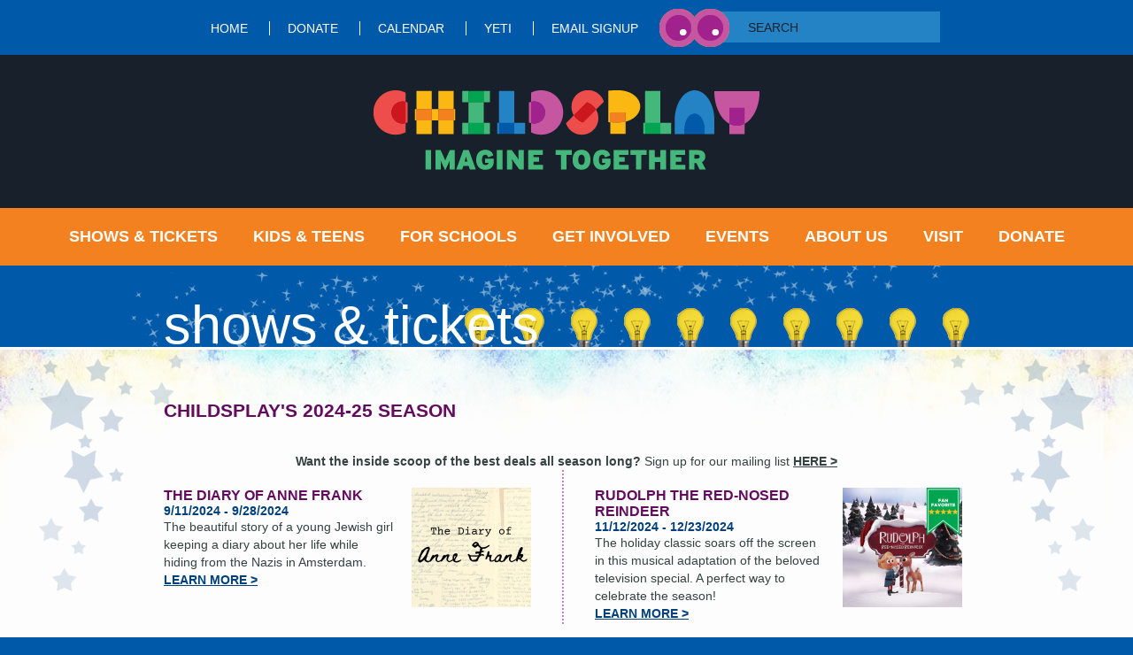

--- FILE ---
content_type: text/html; charset=UTF-8
request_url: https://www.childsplayaz.org/index.php/shows/Season2425
body_size: 4271
content:
<!DOCTYPE html>
<html lang="en">
  <head>
    <title>2024-25 Season</title>
    <meta http-equiv="content-type" content="text/html; charset=utf-8" />
    <meta name="keywords" content="2024-25 Season " />
    <meta name="description" content="Children's shows, including performances for kids and families, such as theater productions and plays, in Phoenix, Arizona, are listed here. " />
    <!-- <link type="text/css" rel="stylesheet" href="/index.php/css"/> -->
    <link rel="stylesheet" media="screen" href="/styles/childsplay.css" />
    <link rel="stylesheet" media="screen" href="/styles/prettyPhoto.css" />
    <link rel="stylesheet" media="screen" href="/styles/custom-theme/jquery-ui-1.10.1.custom.css" />
<link type="text/css" rel="stylesheet" href="/scripts/tablesorter/themes/blue/style.css"/>
	  <link type="text/css" rel="stylesheet" href="/styles/select2/select2.css"/>
	<script type="text/javascript" language="Javascript" src="/scripts/jquery-1.9.1.min.js"></script>		
<script type="text/javascript" language="Javascript" src="/scripts/jquery-ui-1.10.1.custom.min.js"></script>	
<script type="text/javascript" language="Javascript" src="/scripts/jquery.prettyPhoto.js"></script>
<script type="text/javascript" language="Javascript" src="/scripts/jquery.waypoints.js"></script>
<script type="text/javascript" language="Javascript" src="/scripts/childsplay.js"></script>
<script type="text/javascript" language="Javascript" src="/scripts/tablesorter/jquery.tablesorter.min.js"></script>
<script type="text/javascript" language="Javascript" src="/scripts/tablesorter/jquery.metadata.js"></script>
<script language="JavaScript" src="/scripts/media.js" type="text/javascript"></script>
            	<script type="text/javascript"> 

	  var _gaq = _gaq || []; 
	  _gaq.push(['_setAccount', 'UA-24526487-1']); 
	  _gaq.push(['_trackPageview']); 

	  (function() { 
	    var ga = document.createElement('script'); ga.type = 'text/javascript'; ga.async = true; 
	    ga.src = ('https:' == document.location.protocol ? 'https://ssl' : 'http://www') + '.google-analytics.com/ga.js'; 
	    var s = document.getElementsByTagName('script')[0]; s.parentNode.insertBefore(ga, s); 
	  })(); 

	</script>

	<!-- Google tag (gtag.js) -->
	<script async src="https://www.googletagmanager.com/gtag/js?id=UA-44463250-1"></script>
	<script>
	window.dataLayer = window.dataLayer || [];
	function gtag(){ dataLayer.push(arguments); }
	gtag('js', new Date());

	gtag('config', 'UA-44463250-1');
	</script>


	<script language='JavaScript1.1' async src='//pixel.mathtag.com/event/js?mt_id=1211247&mt_adid=157716&mt_exem=&mt_excl=&v1=&v2=&v3=&s1=&s2=&s3='></script>

	<!-- Meta Pixel Code -->
	
<script>
!function(f,b,e,v,n,t,s)
{if(f.fbq)return;n=f.fbq=function(){n.callMethod?
n.callMethod.apply(n,arguments):n.queue.push(arguments)};
if(!f._fbq)f._fbq=n;n.push=n;n.loaded=!0;n.version='2.0';
n.queue=[];t=b.createElement(e);t.async=!0;
t.src=v;s=b.getElementsByTagName(e)[0];
s.parentNode.insertBefore(t,s)}(window, document,'script',
'https://connect.facebook.net/en_US/fbevents.js');
fbq('init', '593929577438292');
fbq('track', 'PageView');
</script>
<noscript><img height="1" width="1" style="display:none"
src="https://www.facebook.com/tr?id=593929577438292&ev=PageView&noscript=1"
/></noscript>
	

  </head>
 <body>
	<div id="fb-root"></div>
	<script>(function(d, s, id) {
	  var js, fjs = d.getElementsByTagName(s)[0];
	  if (d.getElementById(id)) return;
	  js = d.createElement(s); js.id = id;
	  js.src = "//connect.facebook.net/en_US/all.js#xfbml=1&appId=170527409761783";
	  fjs.parentNode.insertBefore(js, fjs);
	}(document, 'script', 'facebook-jssdk'));</script>
	<script language='JavaScript1.1' src='https://pixel.mathtag.com/event/js?mt_id=391347&mt_adid=118209&v1=&v2=&v3=&s1=&s2=&s3='></script>
	
	<div id="top_links_and_search">
		<div id="top_links">
				<a href="/index.php">Home</a>
				<a href="/donate">donate</a>
				<a href="/index.php/misc/calendar-search">Calendar</a>
				<a href="/yeti">YETi</a>
				<a href="https://childsplayaz.secure.force.com/signup">Email Signup</a>
				</div>
		
		<form action="/index.php/misc/search" method="get" id="search_form">
			<input name="search" id="search_text" placeholder="SEARCH">
			<div id="search_animation">
				<img src="/images/theater-children-phoenix-childsplay-search-animation-1.png" class="active_cell" id="search_animation_1" />
				<img src="/images/theater-children-phoenix-childsplay-search-animation-2.png" id="search_animation_2" />
			</div>
		</form>
</div>
<div id="logo_box">
	<a href="/index.php"><img src="/sysimg/childsplay-logo.png" border="0"  /></a></div>
<div id="nav_bar">
	<div id="nav_items">
	<a href="/index.php/shows" id="shows_nav" class="main_nav menu_open current_section">Shows & Tickets</a><a href="/classes" id="classes_nav" class="main_nav menu_open">Kids & Teens</a><a href="/index.php/schools" id="schools_nav" class="main_nav menu_open">For Schools</a><a href="/index.php/get-involved" id="get_involved_nav" class="main_nav menu_open">Get Involved</a><a href="/special-events" id="special_events_nav" class="main_nav menu_open">Events</a><a href="/index.php/about" id="about_nav" class="main_nav menu_open">About Us</a><a href="/visit" id="visit_nav" class="main_nav menu_open">Visit</a><a href="/donate" id="donate_nav" class="main_nav menu_open">DONATE</a>	</div>
						
												<div id="shows_menu" class="drop_down menu_open">
				<ul class="menu_open">
																<li class="menu_open first"><a href="/index.php/shows/Season2526" class="menu_open" >2025-26 Season</a></li>
																																			<li class="menu_open"><a href="/Maddis-Fridge-National" class="menu_open" >2025-2026 National Tour: Maddi's Fridge</a></li>
																					<li class="menu_open"><a href="/groups" class="menu_open" >Groups & Parties</a></li>
																												<li class="menu_open"><a href="/theaterfaq" class="menu_open" >Theater & Parking FAQ</a></li>
																																																																																																																																																																																																																																																																																																																																																																																																																																																																																																																																																																																																																																																							
				</ul>
			</div>
											
												<div id="classes_menu" class="drop_down menu_open">
				<ul class="menu_open">
																<li class="menu_open first"><a href="/Academy" class="menu_open" >Classes, Camps & Programs</a></li>
																																																																						<li class="menu_open"><a href="/academy-faq" class="menu_open" >Academy FAQ</a></li>
																					<li class="menu_open"><a href="/academy-staff" class="menu_open" >Academy Staff</a></li>
																					<li class="menu_open"><a href="/cast-troupe" class="menu_open" >CAST - Teen Show Choir</a></li>
																					<li class="menu_open"><a href="/conservatory" class="menu_open" >Conservatory</a></li>
																					<li class="menu_open"><a href="/campsite" class="menu_open" >Caregiver Dashboard</a></li>
																												<li class="menu_open"><a href="/coaching" class="menu_open" >Private Lessons</a></li>
																					<li class="menu_open"><a href="/scholarships" class="menu_open" >Scholarships</a></li>
																					<li class="menu_open"><a href="/intern" class="menu_open" >Teen Internship & Apprenticeship</a></li>
																					<li class="menu_open"><a href="/yeti" class="menu_open" >YETi - Teen Theatre</a></li>
																																																																																																																																																																																																																																																																																																																																																																																																																																																																								
				</ul>
			</div>
											
												<div id="schools_menu" class="drop_down menu_open">
				<ul class="menu_open">
																<li class="menu_open first"><a href="/schools" class="menu_open" >All School Experiences</a></li>
																					<li class="menu_open"><a href="https://www.childsplayaz.org/index.php/schools/childsplayazdotorgslashschools/25-26fieldtrips" class="menu_open"  rel="external" onclick="this.target = '_blank';">2025-26 Field Trips</a></li>
																												<li class="menu_open"><a href="https://www.childsplayaz.org/index.php/schools/childsplayazdotorgslashschools/25-26-ISP" class="menu_open" >2025-26 In-School Performances</a></li>
																																																																																																																																					<li class="menu_open"><a href="/index.php/schools/childsplayazdotorgslashschools/residencies" class="menu_open" >Drama Residency Programs</a></li>
																												<li class="menu_open"><a href="/index.php/schools/eyeplay" class="menu_open" >EYEPlay (Early Years Educators at Play)</a></li>
																																																																																																									<li class="menu_open"><a href="/index.php/schools/childsplayazdotorgslashschools/pd-experiences" class="menu_open" >Professional Development</a></li>
																					<li class="menu_open"><a href="/index.php/explore/educational-resources" class="menu_open" >Educational Resource Center</a></li>
																					<li class="menu_open"><a href="/index.php/schools/childsplayazdotorgslashschools/mailchimp-education-signup" class="menu_open"  rel="external" onclick="this.target = '_blank';">Subscribe to Educator's Email List</a></li>
																																																																																																																																																																																																																																																																																																																																																														<li class="menu_open"><a href="/index.php/schools/25-26_professionaldevelopment_event" class="menu_open" >Educator PD: Strengthening Holocaust Instruction with the MS St. Louis</a></li>
															
				</ul>
			</div>
											
												<div id="get_involved_menu" class="drop_down menu_open">
				<ul class="menu_open">
																							<li class="menu_open first"><a href="https://www.childsplayaz.org/employment" class="menu_open" >Employment</a></li>
																					<li class="menu_open"><a href="/volunteer" class="menu_open" >Volunteer Opportunities</a></li>
																					<li class="menu_open"><a href="/index.php/get-involved/play-submissions" class="menu_open" >Play Submissions</a></li>
																					<li class="menu_open"><a href="/index.php/classes/internship" class="menu_open" >Student Internships</a></li>
																																										<li class="menu_open"><a href="/IHAS" class="menu_open" >I Have a Story: Plays from an Extraordinary Year</a></li>
																					<li class="menu_open"><a href="/index.php/get-involved/siw-homepage" class="menu_open" >Society for Imagination and Wonder</a></li>
																					<li class="menu_open"><a href="/imagineforever" class="menu_open" >Imagine Forever: Legacy Program</a></li>
																																																																																																																																																																																																																																																																																																																																																																																																																																																																								
				</ul>
			</div>
											
																	
												<div id="about_menu" class="drop_down menu_open">
				<ul class="menu_open">
																<li class="menu_open first"><a href="/index.php/about/contact" class="menu_open" >Contact Us</a></li>
																					<li class="menu_open"><a href="/staff" class="menu_open" >Staff</a></li>
																					<li class="menu_open"><a href="/trustees" class="menu_open" >Board of Trustees</a></li>
																					<li class="menu_open"><a href="/history" class="menu_open" >History</a></li>
																					<li class="menu_open"><a href="/index.php/about/past-seasons" class="menu_open" >Past Seasons</a></li>
																					<li class="menu_open"><a href="/index.php/about/awards-honors" class="menu_open" >Awards & Honors</a></li>
																																																																																											<li class="menu_open"><a href="/index.php/about/cp-land-acknowledgement" class="menu_open" >Land Acknowledgment</a></li>
																																			<li class="menu_open"><a href="/EDI" class="menu_open" >Statement of Equity</a></li>
																																																								<li class="menu_open"><a href="/financial-statements" class="menu_open" >Financial Statements</a></li>
															
				</ul>
			</div>
											
												<div id="visit_menu" class="drop_down menu_open">
				<ul class="menu_open">
																							<li class="menu_open first"><a href="/index.php/visit/drama-classes-map" class="menu_open" ></a></li>
																																				
				</ul>
			</div>
											
												</div>
		<div id="header">
		
		<div class="page_width" id="animation">
			<img src="/images/theater-children-phoenix-childsplay-header-stars.png" alt="Childsplay Theater Phoenix Arizona" class="background_stars" />
					<img src="/sysimg/shows-rotation1.png" border="0" class="active_cell" id="header_animation_1" />
			<img src="/sysimg/shows-rotation2.png" border="0" id="header_animation_2" />										</div>
	</div>
		
	<div id="outer">	
		<div id="stars">
			<div id="inner" class="page_width">
				
				
							
				<div id="header_title">Shows & Tickets</div>
								<div id="bodycontent">
<h1>Childsplay's 2024-25 Season</h1>
<p style="text-align: center;"><strong>Want the inside scoop of the best deals all season long?</strong>&nbsp;Sign up for our mailing list&nbsp;<a style="color: var(--accent-color) !important;" href="https://childsplayaz.secure.force.com/signup" target="_blank">HERE &gt;</a></p>

<div class="events_list container">

					<div class="event">
			<div class="event_description">
				<h3>The Diary of Anne Frank</h3>
									<h4>9/11/2024 - 9/28/2024</h4>												<p>The beautiful story of a young Jewish girl keeping a diary about her life while hiding from the Nazis in Amsterdam.</p>
				<p class="event_links"><a href="/annefrank24">Learn More&nbsp;&gt;</a></p>
			</div>
			<div class="inset_image"><a href="/annefrank24"><img src="/sysimg/med-The Diary of Anne Frank (1)_3.png" border="0"  /></a></div>
		</div>
					<img src="/images/theater-children-phoenix-childsplay-list-vertical-divider.gif" alt="|" class="vertical_divider" />
								<div class="event">
			<div class="event_description">
				<h3>Rudolph The Red-Nosed Reindeer</h3>
									<h4>11/12/2024 - 12/23/2024</h4>												<p>The holiday classic soars off the screen in this musical adaptation of the beloved television special. A perfect way to celebrate the season!</p>
				<p class="event_links"><a href="/rudolph24">Learn More&nbsp;&gt;</a></p>
			</div>
			<div class="inset_image"><a href="/rudolph24"><img src="/sysimg/med-Rudolph logo highlight_4.png" border="0"  /></a></div>
		</div>
					<img src="/images/theater-children-phoenix-childsplay-list-horizontal-divider.gif" alt="----" class="horizontal_divider" />
								<div class="event">
			<div class="event_description">
				<h3>Don't Let the Pigeon Drive the Bus! The Musical!</h3>
									<h4>2/4/2025 - 3/9/2025</h4>												<p>Pigeon is not allowed to do anything!  Or so it seems to him.  But when the bus driver has a problem that might make the bus late, maybe now Pigeon finally has his chance! </p>
				<p class="event_links"><a href="/pigeon">Learn More&nbsp;&gt;</a></p>
			</div>
			<div class="inset_image"><a href="/pigeon"><img src="/sysimg/med-The Pidge is a Square_1.jpg" border="0"  /></a></div>
		</div>
					<img src="/images/theater-children-phoenix-childsplay-list-vertical-divider.gif" alt="|" class="vertical_divider" />
								<div class="event">
			<div class="event_description">
				<h3>Eddie and Vinnie</h3>
									<h4>4/23/2025 - 5/18/2025</h4>												<p>A buddy comedy about Eddie, a boy with dyslexia, and his best friend, a wise-cracking gecko who is always there to distract him…or is she challenging Eddie to lean into his uniquely beautiful mind?</p>
				<p class="event_links"><a href="/eddie25">Learn More&nbsp;&gt;</a></p>
			</div>
			<div class="inset_image"><a href="/eddie25"><img src="/sysimg/med-large-Eddie Vinnie Temp_1.png" border="0"  /></a></div>
		</div>
					<img src="/images/theater-children-phoenix-childsplay-list-horizontal-divider.gif" alt="----" class="horizontal_divider" />
					
</div>


						
<p class="clear"></p>
</div>

										
			
			
			</div>
		</div>
	</div>
	<div id="footer_wrap">
		<div id="footer">
		<div id="social_links">
		<a href="https://www.facebook.com/ChildsplayAZ" rel="external"><img src="/images/theater-children-phoenix-childsplay-facebook-icon.png" /></a>		<a href="http://twitter.com/childsplayaz" rel="external"><img src="/images/theater-children-phoenix-childsplay-twitter-icon.png" /></a>		<a href="http://pinterest.com/ChildsplayAZ/" rel="external"><img src="/images/theater-children-phoenix-childsplay-pinterest-icon.png" /></a>		<a href="http://www.youtube.com/user/ChildsplayTheatre" rel="external"><img src="/images/theater-children-phoenix-childsplay-youtube-icon.png" /></a>		<a href="http://instagram.com/childsplayaz" rel="external"><img src="/images/theater-children-phoenix-childsplay-instagram-icon.png" /></a>	</div>
		<div id="bottom_links">
								<a href="/employment">Employment</a>
					&nbsp;|&nbsp;			<a href="/press">Press Room</a>
					&nbsp;|&nbsp;			<a href="/index.php/misc/privacy">Privacy Policy</a>
					&nbsp;|&nbsp;			<a href="/index.php/misc/sitemap">Sitemap</a>
					&nbsp;|&nbsp;			<a href="/index.php/extranet">Board Extranet</a>
			</div>
	<div id="company_info">
		Childsplay 
		<br>900 S. Mitchell Dr					&bull; Tempe, AZ 
				&bull;  480-921-5700	</div>
	<div id="built_with_vilocity"><a href="http://www.vilocity.com" rel="external"><img src="/images/built-with-vilocity.png" /></a></div>
	<div id="copyright_info">
		&copy; 2025 Childsplay. All Rights Reserved. Registered 501(c)(3). EIN: 86-0336473.
	</div>
</div>	</div>
<script language="JavaScript" src="/scripts/select2/select2.full.js" type="text/javascript"></script>
	
	<script>
		$("a[data-toggle='collapse']").click(function(event){
			event.preventDefault();
			$($(this).attr("href")).toggle();
		});
	</script>

<img src="https://tags.w55c.net/rs?id=8ce3586f6e50403b8d7b511d511822ef&t=marketing" />
 </body>
</html>
<script type="text/javascript">
//<![CDATA[
	window.setTimeout('animateSearch(1)',3000);
	window.setTimeout('animateHeader(1)',5000);
//]]!>
</script>


--- FILE ---
content_type: text/css
request_url: https://www.childsplayaz.org/styles/childsplay.css
body_size: 5250
content:
/* @override http://childsplay.local.vilocity.com/styles/childsplay.css */
body {
	margin: 0;
	padding: 0;
	font-family: 'Trebuchet MS','Lucida Sans','Lucida Grand',sans-serif;
	font-size: 14px;
	color: #354240;
	background-color: #005aa9;
}

a {
	color: #00407c;
	font-weight: bold;
}

img {
	border: 0;
}

.blue_splash {
	background-image: url(../images/theater-children-phoenix-childsplay-body-background-blue.jpg);
}

.with_admin_bar {
	background-position: 0 40px;
}

.red_splash {
	background-image: url(../images/theater-children-phoenix-childsplay-body-background-red.jpg);
}

.page_width {
	width: 960px;
	margin: 0 auto;
}

.clear {
	clear: both;
}

#outer {
	background-image: url(../images/childsplay-content-background.jpg);
	background-repeat: repeat-x;
	background-color: #fdfdfd;
}

#stars {
	background-image: url(../images/childsplay-stars-background.png);
	background-position: top center;
	background-repeat: no-repeat;
}

#inner {
	position: relative;
}

#header_title {
	position: absolute;
	font-size: 61px;
	line-height: 61px;
	color: #fff;
	text-transform: lowercase;
	left:  25px; /*180px;*/
	top: -55px;
	width: 780px;
	z-index: 10;
}

#bodycontent {
	margin: 0 25px;
	padding: 60px 0 80px 0;
}

#bodycontent p, #bodycontent table, #bodycontent ul, #bodycontent ol, #bodycontent h2, #bodycontent h3, #bodycontent h4, #bodycontent h5 {
	margin-top: 0;
	margin-bottom: 0;
}

#bodycontent p, #bodycontent table, #bodycontent ul, #bodycontent ol {
	line-height: 20px;
}

#bodycontent h1 {
	color: #640b5f;
	font-size: 21px;
	text-transform: uppercase;
	margin-top: 0;
	margin-bottom: 35px;
}

#bodycontent h3 {
	color: #640b5f;
	text-transform: uppercase;
	font-size: 16px;
}

#bodycontent h4 {
	color: #00407c;
	font-size: 14px;
	font-weight: bold;
}

#bodycontent .field_trip_dates {
	font-weight: normal;
}

.fpo {
/*	background-color: #ccc;*/
}

/* @group top nav */

#logo_box {
	background-color: #18202b;
	padding: 40px;
	text-align: center;
}

#nav_bar {
	background-color: #f4811f;
	position: relative;
}

#nav_bar a.main_nav {
	display: inline-block;
	line-height: 65px;
	padding: 0 20px;
	color: #fff;
	text-decoration: none;
	font-size: 18px;
	text-transform: uppercase;
	font-weight: bold;
}

#nav_items {
	width: 1200px;
	margin: 0 auto;
	text-align: center;
}

#nav_bar a.current_section {

}

#top_links_and_search {
	background-color: #005aa9;
	color: #fff;
	text-align: center;
	line-height: 62px;
}

#top_links {
	display: inline-block;
	line-height: normal;
}

#top_links a {
	color: #fff;
	text-decoration: none;
	text-transform: uppercase;
	font-weight: normal;
	
	display: inline-block;
	vertical-align: middle;
	padding: 0 20px;
}

#top_links a + a {
	border-left: 1px solid #ffffff;
}

#search_form {
	display: inline-block;
	width: 317px;
	height: 1px;
	
	vertical-align: middle;
	position: relative;
}

#search_form input {
	border: 0;
	padding: 0;
	background-color: #2383c5;
	
	font-size: 14px;
	color: #18202b;
	
	position: absolute;
	top: 0;
	left: 100px;
	z-index: 4;
	
    -webkit-transform: translateY(-54%);
    -moz-transform: translateY(-54%);
    -ms-transform: translateY(-54%);
    transform: translateY(-54%);
}

#search_form input::-webkit-input-placeholder {
	color: #18202b;
}
#search_form input::-moz-placeholder {
	color: #18202b;
}
#search_form input:-ms-input-placeholder {
	color: #18202b;
}
#search_form input:-moz-placeholder {
	color: #18202b;
}

#search_animation img {
	position: absolute;
	top: -22px;
	left: 0;
	display: none;
}

#search_animation img.active_cell {
	display: block;
}

div.drop_down {
	background-color: #fbb813;
	display: inline-block;
	position: absolute;
	top: 65px;
	display: none;
	z-index: 100;
}

div.drop_down ul {
	display: inline-block;
	list-style-type: none;
	padding: 0;
	margin: 18px 0 10px 0;
	vertical-align: middle;
}

div.drop_down ul li {
	padding: 7px 20px;	
	text-transform: uppercase;
}

div.drop_down ul li a {
	color: #fff;
	text-decoration: none;
	font-weight: bold;
	font-size: 18px;
}

div.drop_down ul li a:hover {
	color: #f4811f;
}

div.menu_inset {
	width: 164px;
	display: inline-block;
	vertical-align: middle;
}

div.menu_inset img {
	border: 2px solid #fff;
	margin-left: 20px;
}

/* @end */

/* @group header animation */

#header {
	height: 92px;
}

#header div.page_width {
	position: relative;
}

#header img {
	position: absolute;
	top: 0;
	left: 0;
	display: none;
	z-index: 2;
}

#header img.active_cell {
	display: block;
}

#header img.background_stars {
	display: block;
	left: -12px;
}

/* @end */

/* @group footer */

#footer {
	color: #fff;
	font-size: 16px;
	text-align: center;
}

#social_links {
	background-color: #18202b;
	padding: 25px;
}

#social_links a img {
	padding: 0 10px;
	vertical-align: middle;
}

#bottom_links {
	padding: 30px 0 20px 0;
}

#bottom_links a {
	text-transform: uppercase;
	color: #ffffff;
	font-weight: normal;
}

#company_info {
	line-height: 32px;
}

#copyright_info {
	padding-bottom: 20px;
}

#built_with_vilocity {
	text-align: center;
	padding: 5px 0;	
}
/* @end */

/* @group homepage */
#carousel {
	height: 435px;
	position: relative;
}

#carousel img {
	position: absolute;
}

#carousel img.carousel_glow, #carousel img.slide_image {
	top: 0;
	left: 0;
}

#carousel #carousel_text_background {
	left: -90px;
	top: 250px;
	z-index: 5;
}

#carousel div.slide_text {
	position: absolute;
	color: #fff;
	z-index: 10;
	top: 250px;
	padding: 30px;
	width: 475px;
}

#carousel div.slide_text h2 {
	font-weight: normal;
	font-size: 24px;
	margin-top: 0;
	margin-bottom: 16px;
}

#carousel div.slide_text p {
	font-size: 16px;
	margin: 0;
}

#carousel div.slide_text a {
	color:  #fff;
	text-decoration: none;
}

#carousel img.slide_image {
	z-index: 2;
}

#carousel #shuttle {
	position: absolute;
	left: 0;
	top: 400px;
	text-align: center;
	width: 960px;
	height: 10px;
	z-index: 70;
}

#shuttle div.show_slide {
	height: 12px;
	width: 12px;
	display: inline-block;
	background-color: #3a3d40;
	border: 2px solid #fff;
	cursor: pointer;
	margin-left: 4px;
}

#shuttle div.highlight {
	background-color: #7b9e23;
}

#carousel .inactive {
	display: none;
}

#homepage-video {
    margin: 20px 0;
}

#homepage-video video {
    border-top: 10px solid #f4811f;
    border-bottom: 10px solid #f4811f;
}

#homepage-video img.skin {
	position: absolute;
	top: 0;
	left: 0;
	width: 100%;
    z-index: 2;
}

#homepage-video div.video-control {
	position: absolute;
	top: 140px;
	z-index: 3;
	color: #ffdc4f;
	font-size: 35px;
}

#homepage-video div.play-pause {
	left: 15px;
}

#homepage-video div.audio-on {
	right: 15px;
}

div.homepage h1 {
	margin: 0;
	line-height: 55px;
	width: 179px;
	text-align: center;
	color: #fff;
	font-size: 23px;
	font-weight: normal;
	background-image: url(../images/theater-children-phoenix-childsplay-features-label-background.png);
	background-repeat: no-repeat;
	position: absolute;
	top: 7px;
	left: 0;
	z-index: 15;
}

#upcoming_events {
	width: 920px;
	height: 255px;
	padding-top: 35px;
	background-image: url(../images/theater-children-phoenix-childsplay-features-carousel-background.png);
	background-position: bottom center;
	background-repeat: no-repeat;
	margin: 0 auto;
	position: relative;
}

#upcoming_pane {
	width: 765px;
	height: 205px;
	overflow: hidden;
	position: absolute;
	top: 75px;
	left: 100px;
}

#upcoming_pane ul {
	list-style-type: none;
	margin: 0;
	padding: 0;
	width: 7000px;
	position: absolute;
}

#upcoming_pane ul li {
	width: 125px;
	float: left;
	margin-right: 35px;
}

#upcoming_pane ul li div.image_wrap {
	background-color: #640b5f;
	padding: 9px;
	width: 101px;
}
#upcoming_pane ul li div.image_wrap img {
	border: 1px solid #c8c5c8;
	display: block;
}

#upcoming_pane ul li h4 {
	margin-top: 25px;
	margin-bottom: 0;
	font-size: 12px;
	font-weight: normal;
}

#upcoming_pane ul li h4 a {
	color: #000;
	text-decoration: none;
}

#upcoming_pane ul li p {
	margin-top: 0;
	margin-bottom: 0;
	font-size: 12px;
}

#upcoming_pane ul li p a.more_link {
	color: #8e8a16;
	text-transform: uppercase;
	font-weight: bold;
}

#previous_features, #next_features {
	position: absolute;
	top: 130px;
}

#next_features {
	right: 0;
}

#previous_features {
	left: 0;
}

div.homepage #features {
	margin-top: 35px;
	padding-bottom: 50px;
}

div.homepage_feature {
	color: #fff;
	position: relative;
}

div.homepage_feature h3 {
	position: absolute;
	top: 0px;
	left: 30px;
	font-size: 22px;
	font-weight: bold;
	width: 250px;
	line-height: 20px;
}

div.homepage_feature p {
	position: absolute;
	top: 60px;	
	left: 30px;
	width: 140px;
}

div.homepage_feature img.more_link {
	position: absolute;
	top:  160px;
}

#tickets_feature, #upcoming_feature, #classes_feature {
	width: 250px;
	padding: 20px 30px;
	float: left;
	height: 210px;
}

#tickets_feature {
	background-color: #00407c;
	background-image: url(../images/childsplay-tickets-feature-background.png);
	background-repeat: no-repeat;
	background-position: bottom right;
}

#tickets_feature div.bubble {
	width: 199px;
	height: 176px;
	background-image: url(../images/childsplay-tickets-feature-bubble-background.png);
	position: absolute;
	top: -95px;
	left: -140px;
	text-align: center;
	font-size: 22px;
	display: none;
	z-index: 15;
}

#tickets_feature div.bubble span {
	display: inline-block;
	margin-top: 50px;
}

#upcoming_feature {
	background-color: #640b5f;
	margin-left: 12px;
	background-image: url(../images/childsplay-upcoming-feature-background.png);
	background-repeat: no-repeat;
	background-position: bottom right;
}

#upcoming_feature #featured_show {
	position: absolute;
	top: 115px;
	left: 175px;
	display: none;
}

#classes_feature {
	background-color: #7b9e23;
	margin-left: 12px;
	background-image: url(../images/childsplay-classes-feature-background.png);
	background-repeat: no-repeat;
	background-position: bottom right;
}

#classes_feature div.bubble {
	height: 177px;
	width: 196px;
	background-image: url(../images/childsplay-classes-feature-bubble-background.png);
	position: absolute;
	top: -22px;
	left: 255px;
	z-index: 15;
	font-size: 23px;
	color: #ca3b02;
	font-weight: bold;
	text-align: center;
}

#classes_feature div.bubble span {
	display: inline-block;
	margin-top: 55px;	
	width: 115px;
	margin-left: auto;
	margin-right: auto;
}

/* @end */

div.detail_page {
	width: 465px;
	float: left;
}

div.image_column {
	width: 408px;
	float: left;
	padding: 60px 0 80px 0;
}


a.back_link {
	color: #640b5f;
	display: inline-block;
	text-align: right;
	margin-bottom: 30px;
	text-transform: uppercase;
	font-weight: bold;
	width: 408px;
	font-size: 16px;
}


#bodycontent div.events_list h2, #bodycontent div.featured_lesson_plans_list h2 {
	margin-top: 20px;
	margin-bottom: 10px;
	text-transform: uppercase;
	color: #00407c;
	font-size: 21px;
}

div.events_list, div.featured_lesson_plans_list {
	/*margin-bottom: 20px;*/
}

div.featured_lesson_plans_list > h1, div.member_landing_news > h1 {
    margin-bottom: 1px !important;
}

div.additional_list {
	margin-top: 20px;
	border-top: 2px solid #00407c;
}

div.event, div.lesson_plan_list_details {
	float: left;
	width: 415px;
	padding-bottom: 20px;
    padding-top: 20px;
}

div.event h3, div.lesson_plan_list_details h3 {
	color: #640b5f;
	text-transform: uppercase;
	font-size: 16px;
}

div.event p, div.lesson_plan_list_details p {
	line-height: 20px;
}


div.event_description, div.lesson_plan_list_details_description {
	width: 260px;
	float: left;
}

div.event p.event_links a, div.featured_lesson_plans_list p.lesson_plan_list_links a {
	text-transform: uppercase;	
}

div.event div.inset_image, div.featured_lesson_plans_list div.inset_image {
	width: 135px;
	float: left;
	padding-left: 20px;
}

img.vertical_divider {
	display: block;
	float: left;
	padding: 0 35px 10px 35px;	
}

img.horizontal_divider {
	display: block;
	clear: both;
	padding-bottom: 10px;	
}

#bodycontent div.headline {
	margin-bottom: 35px;
}

#bodycontent div.headline h1 {
	margin: 0;
}

#bodycontent div.headline h2 {
	margin: 0;
	font-size: 14px;
}

p.ages {
	color: #00407c;
	text-transform: uppercase;
}

#bodycontent p.dates, #bodycontent p.price, #bodycontent p.location,#bodycontent p.ages {
	font-weight: bold;
	margin-bottom: 12px;
}

div.people {
	margin: 12px 0;
}

div.people h4 {
	text-transform: uppercase;
}

div.show_times {
	margin-top: 20px;	
}

div.show_times ul {
	list-style-type: none;
	margin: 0;
	padding: 0;
}

div.show_times li {
	margin: 0;
	padding: 0;
}

div.show_times li a {
	display: inline-block;
	vertical-align: middle;
	text-decoration: none;
	margin-right: 5px;
}

div.show_times li a img {
	padding-top: 3px;
}

div.sponsor {
	background-color: #dfe7eb;
	border: 1px solid #00407c;
	color: #00407c;
	padding: 20px;
	margin: 12px 0;
	display: table;
	width: 425px;
}

div.sponsor div {
	display: table-cell;
	vertical-align: middle;
}

div.social_sharing {
	margin-top: 20px;
}

div.social_sharing div.like_this {
	width: 175px;
	display: inline-block;
	vertical-align: middle;
}

div.social_sharing div.share {
	width: 230px;
	display: inline-block;
	vertical-align: middle;
}

div.social_sharing div.like_this span,div.social_sharing div.share span {
	display: inline-block;
	vertical-align: middle;
	text-transform: uppercase;
	font-weight: bold;
	margin-right: 10px;
}

div.social_sharing div.share img {
	vertical-align: middle;
}

#main_image img {
	margin-bottom: 10px;
}

div.additional_photos img {
	border: 1px solid #fff;
	margin-right: 10px;
}

div.additional_photos img.selected {
	border: 1px solid #640b5f;
}

div.additional_videos {
	margin-top: 10px;
}

div.additional_videos div.video_preview {
	height: 84px;
	width: 84px;
	display: inline-block;
	margin-right: 10px;
}

div.more_info_links p a {
	color: #640b5f;
	text-transform: uppercase;
	font-size: 16px;	
}

div.sponsor div.sponsor_label {
	font-weight: bold;
	text-transform: uppercase;
	display: table-cell;
	vertical-align: middle;
	width: 145px;
}

img.content_inset {
	float: right;
	padding-left: 60px;
	padding-bottom: 30px;	
}



div.resource_lists, div.news_lists, div.files_list {
	float: left;
	margin-top: 30px;
	background-image: url(/images/childsplay-resources-vertical-column-divider-background.gif);
}

div.resource_lists dl, div.news_lists dl, div.files_list ul {
	width: 202px;
	float: left;
	vertical-align: top;
}

div.files_list ul {
	list-style-type: none;
	padding-left: 0;
}
/*
div.news_lists dl {
	width: 410px;
	float: left;
	vertical-align: top;
}*/


div.resource_lists dl.with_border, div.news_lists dl.with_border, div.files_list ul.with_border {
	margin-left: 33px;
}

div.resource_lists dl dt, div.news_lists dl dt {
	text-transform: uppercase;
	font-size: 16px;
	color: #640b5f;
	font-weight: bold;
	background-image: url(/images/childsplay-resources-column-header-divider.gif);
	background-position: bottom left;
	background-repeat: no-repeat;
	padding-bottom: 22px;
}

div.resource_lists dl dd, div.news_lists dl dd, div.files_list ul li {
	padding: 15px 0;
	margin: 0;
}

div.resource_lists dl dd a, div.news_lists dl dd a {
	color: #640b5f;
}

#company_and_staff_list {
	background-image: url(/images/chilsplay-vertical-border-repeating-dots.gif);
	background-repeat: repeat-y;
	background-position: 450px 0px;
	float: left;
}

div.staff_column {
	width: 450px;
	float: left;
}

div.staff_category {
	width: 450px;
	float: left;
	margin-bottom: 16px;
}

div.staff_category h3 {
	color: #640b5f;
	font-size: 16px;
	text-transform: uppercase;
}

div.hover_thumbnail {
	position: relative;
	background-image: url(/images/childsplay-staff-thumbnail-shadow.png);
	background-repeat: no-repeat;
	padding-top: 10px;
	padding-left: 11px;
	float: left;
	height: 109px;
	width: 108px;
}

div.hover_thumbnail span {
	display: inline-block;
	position: absolute;
	padding: 7px 11px;
	border: 1px solid #c5c5c5;
	background-color: #fff;
	left: 10px;
	top: 89px;
	z-index: 10;
	display: none
}

#company_and_staff_list div.with_border {
	padding-left: 45px;
	width: 405px;
}

div.content_with_inset {
	float: left;
	margin-bottom: 20px;
}

div.content_with_inset div.content_piece {
	width: 485px;
	float: left;
	
}

div.content_with_inset h3 {
	text-transform: uppercase;
	color: #00407c;
	font-size: 14px;
}

/* @group form stuff */

.error {
	color: #db7437;
	font-weight: bold;
}

div.form_fields dt, div.form_fields dd {
	display: inline-block;
	vertical-align: top;
	margin-left: 0;
}

div.form_fields dt {
	width: 170px;
	margin-top: 16px;
	margin-right: 10px;
}

div.form_fields dt label {
	font-weight: bold;
}


dl.standard_q dd {
	width: 344px;
	height: 40px;
	background-image: url(/images/childsplay-text-select-background.gif);
}

dl.standard_q dd input {
	padding: 10px 3px;
	width: 335px;
	border: 0;
	background-color: transparent;
	display: inline-block;
	font-size: 14px;
	
}

dl.textarea_q dd {
	width: 652px;
	height: 109px;
	background-image: url(/images/childsplay-textarea-background.gif);
}

dl.textarea_q dd textarea {
	height: 100px;
	width: 640px;
	resize: none;
	border: 0;
	background-color: transparent;
	padding: 10px 3px;
	font-size: 14px;
	line-height: 20px;
}

dl.city_q {
	display: inline-block;
}

dl.city_q dd {
	width: 229px;
	height: 40px;
	background-image: url(/images/childsplay-city-background.gif);
}

dl.city_q dd input {
	padding: 10px 3px;
	width: 210px;
	border: 0;
	background-color: transparent;
	display: inline-block;
	font-size: 14px;
	
}

dl.state_q {
	display: inline-block;
}

dl.state_q  dt{
	width: auto;
}

dl.state_q dd {
	width: 210px;
	height: 30px;
	padding-top: 10px;
	background-image: url(/images/childsplay-state-background.gif);
}

dl.state_q dd select {
	width: 195px;
	padding: 0 5px;
	background-color: transparent;
	border: 0;
}

dl.zip_q {
	display: inline-block;
}

dl.zip_q dt{
	width: auto;
}

dl.zip_q dd {
	width: 165px;
	height: 40px;
	background-image: url(/images/childsplay-zip-background.gif);
}

dl.zip_q dd input {
	padding: 10px 3px;
	width: 150px;
	border: 0;
	background-color: transparent;
	display: inline-block;
	font-size: 14px;
	
}


dl.captcha_q dd a{
	font-size: 10px;
	text-transform: uppercase;
}

dl.captcha_q dd div {
	margin-top: 5px;
	display: inline-block;
	height: 40px;
	width: 108px;
	background-image: url(/images/childsplay-captcha-background.gif);
}

dl.captcha_q dd div input {
	padding: 10px 3px;
	width: 100px;
	border: 0;
	background-color: transparent;
	display: inline-block;
	font-size: 14px;
}

div.buy_links {
	margin-top: 20px;
}

div.buy_links a.first_button img {
	padding-right: 15px;	
}

div.submit_button_left, div.cms_button_left, div.cms_button_alt_left {
	background-image: url(/images/childsplay-submit-button-left.png);
	display: inline-block;
	height: 45px;
	line-height: 45px;
	padding-left: 20px;
}

div.submit_button_left_small {
    background-image: url(/images/childsplay-submit-button-left-small.png);
    display: inline-block;
    height: 30px;
    line-height: 30px;
    padding-left: 20px;
}

div.cms_button_alt_left {
	background-image: url(/images/childsplay-orange-button-left.png);
}

div.submit_button_right, div.cms_button_right, div.cms_button_alt_right {
	background-image: url(/images/childsplay-submit-button-right.png);
	background-position: top right;
	height: 45px;
	line-height: 45px;
	padding-right: 19px;
}

div.submit_button_right_small {
    background-image: url(/images/childsplay-submit-button-right-small.png);
    background-position: top right;
    height: 30px;
    line-height: 30px;
    padding-right: 20px;
}

div.cms_button_alt_right {
	background-image: url(/images/childsplay-orange-button-right.png);
}

div.submit_button_right input, div.cms_button_right a, div.cms_button_alt_right a {
	border: 0;
	background-color: transparent;
	font-family: 'Trebuchet MS','Lucida Sans','Lucida Grand',sans-serif;
	font-size: 19px;
	font-weight: normal;
	color: #fff;
	text-transform: uppercase;
	height: 30px;
	line-height: 30px;
	text-decoration: none;
}

div.submit_button_right_small input {
    border: 0;
    background-color: transparent;
    font-family: 'Trebuchet MS','Lucida Sans','Lucida Grand',sans-serif;
    font-size: 19px;
    font-weight: normal;
    color: #fff;
    text-transform: uppercase;
    height: 45px;
    line-height: 45px;
    text-decoration: none;
}

/* @end */



div.content_with_inset div.inset_image {
	width: 365px;
	float: left;
	padding-left: 35px;
}

#event_search dl, #sort_by_container dl {
	width: 450px;
	float: left;
	margin-top: 0;
	margin-bottom: 10px;
}

#lesson_plan_search dl{
    width: 50%;
    float: left;
    margin-top: 0;
}
#event_search dt, #event_search dd, #lesson_plan_search dt, #lesson_plan_search dd, #sort_by_container dt, #sort_by_container dt {
	display: inline-block;
	margin: 0;
}

#event_search dt{
	width: 90px;
	font-weight: bold;
}

#lesson_plan_search dt, #sort_by_container dt {
    width: 130px;
    font-weight: bold;
}

#event_search dd, #lesson_plan_search dd, #sort_by_container dd{
	background-image: url(/images/childsplay-search-text-field-background.gif);
	width: 249px;
	height: 26px;
	padding-top: 7px;
}

#event_search dl.search_date_field dd, #lesson_plan_search dl.search_date_field dd {
	background-image: url(/images/childsplay-search-date-field-background.gif);
}

#event_search dd input, #event_search dd select, #lesson_plan_search dd input, #lesson_plan_search dd select, #sort_by_container dd input, #sort_by_container dd select {
	width: 240px;
	padding: 0 5px;
	background-color: transparent;
	border: 0;
}

input.date_picker {
	position: relative;
	z-index: 500;
}

#event_search p.search_submit, #lesson_plan_search p.search_submit
{
	clear: both;
}

#event_search_results {
	margin-top: 30px;
	border-top: 1px solid #979796;
	/*padding-top: 35px;*/
}


#event_search_results h2, #lesson_plan_search_results h2 {
	font-size: 16px;
	text-transform: uppercase;
	color: #640b5f;
	margin-bottom: 30px;
}

div.event_search_item {
	margin-bottom: 30px;
	line-height: 20px;
}

div.event_search_item h3, div.lesson_plan_search_item h3 {
	text-transform: uppercase;
	color: #00407c;
	font-size: 16px;
}

div.event_search_item p.date strong,div.event_search_item p.age_range strong, div.event_search_item p.subcategory strong, div.event_search_item p.more_link {
	text-transform: uppercase;
}

#sort_by_container dt, #sort_by_container dd{
    float: left;
}

#lesson_plan_search dd.search_second_checkbox {
    margin-left: 104px;
}

#lesson_plan_search, #sort_by_container{
    display: inline-block;
}

#lesson_plan_search dl.search_text_checkbox dd {
    background-image: none;
}

#lesson_plan_search p.lesson_search_submit {
    float:  right;
    /*padding-top: 20px;*/
    padding-right: 58px;
}

div.member_landing_news{
    /*padding-top: 30px;*/
    float: left;
margin-top: 40px;
}

div.lesson_plan_images_container > {
    max-width: 300px;
}

div.lesson_plan_download{
    padding-top: 50px;
}

dl.checkbox_option_register > dd > input[type=checkbox], dl.checkbox_option_edit > dd > input[type=checkbox]{
    -ms-transform: scale(2); /* IE */
    -moz-transform: scale(2); /* FF */
    -webkit-transform: scale(2); /* Safari and Chrome */
    -o-transform: scale(2); /* Opera */
    padding: 10px;
    margin-top: 15px;
}

div.member_profile > h4 {
    font-size: 16px !important;
    margin-bottom: 10px !important;
}

div.submit_button_right > a.submit_button {
    font-size: 20px;
    color: white;
    text-decoration: initial;
}

div.submit_button_right_small > a.submit_button {
    font-size: 20px;
    color: white;
    text-decoration: initial;
}

div.member_landing_button_left {
    background-image: url(/images/childsplay-orange-button-left-small.png);
    display: inline-block;
    height: 30px;
    line-height: 30px;
    padding-left: 20px;
    float: left;
}


div.member_landing_button_right{
    background-image: url(/images/childsplay-orange-button-right-small.png);
    background-position: top right;
    height: 30px;
    line-height: 30px;
    padding-right: 20px;
    float: left;
}

div.member_landing_button_right input {
    border: 0;
    background-color: transparent;
    font-family: 'Trebuchet MS','Lucida Sans','Lucida Grand',sans-serif;
    font-size: 19px;
    font-weight: normal;
    color: #fff;
    text-transform: uppercase;
    height: 45px;
    line-height: 45px;
    text-decoration: none;
}

#button_header{
    display: inline-block;
    padding-bottom: 15px;
    width: 100%;
}

#button_header > hr{
    margin-top: 70px;
}

div.member_profile_button{
    float: left;
}

div.member_logout_button{
    float: right;
}

div.member_landing_button_right input, a.member_landing_button{
    color: white;
    text-decoration: none;
    font-size: 14px;
    font-weight: bold;
}

div.member_landing_button_right input:hover{
    cursor: pointer;
}

div#member_other_links{
    /*padding-top: 80px;*/
    padding-bottom: 10px;
}

div#member_other_links .member_how_to_button{
    float: left;
    padding-left: 40px;
}

div#member_other_links .member_how_to_button .member_landing_button_left, div#member_other_links .member_glossary_button .member_landing_button_left {
    padding-left: 40px;
}

div#member_other_links .member_how_to_button .member_landing_button_right, div#member_other_links .member_glossary_button .member_landing_button_right {
    padding-right: 40px;
}

div#member_search_sorts .member_sort_button{
    float: left;
    padding-right: 30px;;
}

div.lesson_details{
    float: left;
    width: 415px;
    padding-right: 40px;
}

div.lesson_plan_search_item_details{
    padding-bottom: 20px;
}

div.lesson_plan_search_item div.lesson_plan_search_item_details p{
    float: left;
    width: 100%;
}

div.lesson_plan_search_item_details{
	width: 50%;
}

div.lesson_plan_search_item_title{
	width: 50%;
}

div.lesson_plan_search_item{
    padding-bottom: 10px;
}

.media-large{
    max-width: 408px;
}

.media-thumb{
    max-width: 120px;
    height: auto;
    overflow: hidden;
}

.media-med{
    max-width: 120px;
    height: auto;
    overflow: hidden;
}

div.lesson_plan_search_item_details p > b {
    color: #00407C;
    font-size: 14px;
    font-weight: bold;
}

div.lesson_plan_search_item_title > a{
    text-decoration: none;
}

div.lesson_plan_search_item div.lesson_plan_search_item_details{
    float: left;
}


div.lesson_plan_search_item{
    /*padding-top: 25px;*/
	display: inline-block;
    padding-left: 20%;
}

div.lesson_resource_lists{
    width: 100%;
    float: left;
    padding-bottom: 40px;
}

div.lesson_resource_lists dl{
    width: 100%;
    float: left;
    vertical-align: top;
}

div.lesson_resource_lists dl.with_border {
    margin-left: 33px;
}

div.lesson_resource_lists dl dt{
    text-transform: uppercase;
    font-size: 16px;
    color: #640b5f;
    font-weight: bold;
    background-image: url(/images/childsplay-resources-column-header-divider.gif);
    background-position: bottom left;
    background-repeat: no-repeat;
    padding-bottom: 22px;
}

div.lesson_resource_lists dl dd{
    padding: 15px 0;
    margin: 0;
    float: left;
    width: 25%;
}

div.lesson_resource_lists dl dd a{
    color: #640b5f;
}

div#member_landing_header_text{
    width: 50%;
    float: left;
}

div#member_landing_header_buttons{
    width: 50%;
    float: left;
}

div.member_landing_header_buttons_column{
    /*width: 50%;*/
    float: right;
    padding-left: 15px;

}

div.member_landing_header_button_left {
    background-image: url(/images/childsplay-orange-button-left-small.png);
    display: inline-block;
    padding-left: 5px;
}


div.member_landing_header_button_right{
    background-image: url(/images/childsplay-orange-button-right-small.png);
    background-position: top right;
    height: 30px;
    line-height: 30px;
    padding-right: 5px;
    float: left;
    width: 200px;
    text-align: center;
}

div.member_landing_header_button_right a {
    color: white;
    text-decoration: none;
    font-size: 14px;
    font-weight: bold;
}

div.member_landing_header_button_right input {
    border: 0;
    background-color: transparent;
    font-family: 'Trebuchet MS','Lucida Sans','Lucida Grand',sans-serif;
    text-decoration: none;
    color: white;
    font-size: 14px;
    font-weight: bold;
}

div.member_landing_header_glossary_button, div.member_landing_header_how_to_button, div.member_landing_header_profile_button. div.member_landing_header_logout_button {
    max-width: 200px;
    float: right;
    text-align: center;
}

div.lesson_search_button{
    float: right;
}

div.member_profile_edit_submit_button_left, div.lesson_search_button_left {
    background-image: url(/images/childsplay-submit-button-left-small.png);
    display: inline-block;
    height: 30px;
    line-height: 30px;
    padding-left: 20px;
}

div.member_profile_edit_submit_button_right, div.lesson_search_button_right {
    background-image: url(/images/childsplay-submit-button-right-small.png);
    background-position: top right;
    height: 30px;
    line-height: 30px;
    padding-right: 20px;
}

div.member_profile_edit_submit_button_right a, div.lesson_search_button_right input {
    border: 0;
    background-color: transparent;
    font-family: 'Trebuchet MS','Lucida Sans','Lucida Grand',sans-serif;
    font-size: 19px;
    font-weight: normal;
    color: #fff;
    height: 30px;
    line-height: 30px;
    text-decoration: none;
}

div.lesson_details_list_item {
    display: inline-block;
    width: 100%;
}

div.lesson_details_list_item > h4, div.lesson_details_list_item > span{
    float: left;
}

div.lesson_details_list_item > span{
    padding-left: 5px;
}

.select2-container--default .select2-selection--single .select2-selection__rendered {
    line-height: 20px !important;
}

.select2-container--default .select2-selection--single {
    background-color: transparent !important;
    border: 0 !important;
    border-radius: 0 !important;
}

.dd_keyword .select2-container--default .selection{
    position: relative;
    top: -7px;
}

.dd_keyword .select2-container--default .selection .select2-selection{
    margin-right: -10px;
}

.select2-container--default .select2-selection--single .select2-selection__arrow {
    height: 15px !important;
}

.grade_select_bar {
    background-color: #DDD;
    padding-top: 10px;
    margin-bottom: 20px;
    padding-left: 10px;
    margin-right: 10px;
    border-radius: 10px;
    margin-left: -10px;
    width: 100% !important;
    text-align: left;
}

.grade_select_bar:after {
  content: "";
  display: table;
  clear: both;
}

.grade_select_bar > dt{
    /*width: 155px !important;*/
	//vertical-align: middle;
}

.grade_select_bar > dd{
    /*text-align: left;*/
	//vertical-align: middle;
}

#sort_by_container > dl > dt {
    width: 135px;
}

#sort_by_container > dl > dt > label {
    top: 10px;
    position: relative;
    width: 135px !important;;
}



--- FILE ---
content_type: application/javascript
request_url: https://www.childsplayaz.org/scripts/select2/select2.full.js
body_size: 30366
content:
/*!
 * Select2 4.0.0
 * https://select2.github.io
 *
 * Released under the MIT license
 * https://github.com/select2/select2/blob/master/LICENSE.md
 */
(function (factory) {
  if (typeof define === 'function' && define.amd) {
    // AMD. Register as an anonymous module.
    define(['jquery'], factory);
  } else if (typeof exports === 'object') {
    // Node/CommonJS
    factory(require('jquery'));
  } else {
    // Browser globals
    factory(jQuery);
  }
}(function (jQuery) {
  // This is needed so we can catch the AMD loader configuration and use it
  // The inner file should be wrapped (by `banner.start.js`) in a function that
  // returns the AMD loader references.
  var S2 =
(function () {
  // Restore the Select2 AMD loader so it can be used
  // Needed mostly in the language files, where the loader is not inserted
  if (jQuery && jQuery.fn && jQuery.fn.select2 && jQuery.fn.select2.amd) {
    var S2 = jQuery.fn.select2.amd;
  }
var S2;(function () { if (!S2 || !S2.requirejs) {
if (!S2) { S2 = {}; } else { require = S2; }
/**
 * @license almond 0.2.9 Copyright (c) 2011-2014, The Dojo Foundation All Rights Reserved.
 * Available via the MIT or new BSD license.
 * see: http://github.com/jrburke/almond for details
 */
//Going sloppy to avoid 'use strict' string cost, but strict practices should
//be followed.
/*jslint sloppy: true */
/*global setTimeout: false */

var requirejs, require, define;
(function (undef) {
    var main, req, makeMap, handlers,
        defined = {},
        waiting = {},
        config = {},
        defining = {},
        hasOwn = Object.prototype.hasOwnProperty,
        aps = [].slice,
        jsSuffixRegExp = /\.js$/;

    function hasProp(obj, prop) {
        return hasOwn.call(obj, prop);
    }

    /**
     * Given a relative module name, like ./something, normalize it to
     * a real name that can be mapped to a path.
     * @param {String} name the relative name
     * @param {String} baseName a real name that the name arg is relative
     * to.
     * @returns {String} normalized name
     */
    function normalize(name, baseName) {
        var nameParts, nameSegment, mapValue, foundMap, lastIndex,
            foundI, foundStarMap, starI, i, j, part,
            baseParts = baseName && baseName.split("/"),
            map = config.map,
            starMap = (map && map['*']) || {};

        //Adjust any relative paths.
        if (name && name.charAt(0) === ".") {
            //If have a base name, try to normalize against it,
            //otherwise, assume it is a top-level require that will
            //be relative to baseUrl in the end.
            if (baseName) {
                //Convert baseName to array, and lop off the last part,
                //so that . matches that "directory" and not name of the baseName's
                //module. For instance, baseName of "one/two/three", maps to
                //"one/two/three.js", but we want the directory, "one/two" for
                //this normalization.
                baseParts = baseParts.slice(0, baseParts.length - 1);
                name = name.split('/');
                lastIndex = name.length - 1;

                // Node .js allowance:
                if (config.nodeIdCompat && jsSuffixRegExp.test(name[lastIndex])) {
                    name[lastIndex] = name[lastIndex].replace(jsSuffixRegExp, '');
                }

                name = baseParts.concat(name);

                //start trimDots
                for (i = 0; i < name.length; i += 1) {
                    part = name[i];
                    if (part === ".") {
                        name.splice(i, 1);
                        i -= 1;
                    } else if (part === "..") {
                        if (i === 1 && (name[2] === '..' || name[0] === '..')) {
                            //End of the line. Keep at least one non-dot
                            //path segment at the front so it can be mapped
                            //correctly to disk. Otherwise, there is likely
                            //no path mapping for a path starting with '..'.
                            //This can still fail, but catches the most reasonable
                            //uses of ..
                            break;
                        } else if (i > 0) {
                            name.splice(i - 1, 2);
                            i -= 2;
                        }
                    }
                }
                //end trimDots

                name = name.join("/");
            } else if (name.indexOf('./') === 0) {
                // No baseName, so this is ID is resolved relative
                // to baseUrl, pull off the leading dot.
                name = name.substring(2);
            }
        }

        //Apply map config if available.
        if ((baseParts || starMap) && map) {
            nameParts = name.split('/');

            for (i = nameParts.length; i > 0; i -= 1) {
                nameSegment = nameParts.slice(0, i).join("/");

                if (baseParts) {
                    //Find the longest baseName segment match in the config.
                    //So, do joins on the biggest to smallest lengths of baseParts.
                    for (j = baseParts.length; j > 0; j -= 1) {
                        mapValue = map[baseParts.slice(0, j).join('/')];

                        //baseName segment has  config, find if it has one for
                        //this name.
                        if (mapValue) {
                            mapValue = mapValue[nameSegment];
                            if (mapValue) {
                                //Match, update name to the new value.
                                foundMap = mapValue;
                                foundI = i;
                                break;
                            }
                        }
                    }
                }

                if (foundMap) {
                    break;
                }

                //Check for a star map match, but just hold on to it,
                //if there is a shorter segment match later in a matching
                //config, then favor over this star map.
                if (!foundStarMap && starMap && starMap[nameSegment]) {
                    foundStarMap = starMap[nameSegment];
                    starI = i;
                }
            }

            if (!foundMap && foundStarMap) {
                foundMap = foundStarMap;
                foundI = starI;
            }

            if (foundMap) {
                nameParts.splice(0, foundI, foundMap);
                name = nameParts.join('/');
            }
        }

        return name;
    }

    function makeRequire(relName, forceSync) {
        return function () {
            //A version of a require function that passes a moduleName
            //value for items that may need to
            //look up paths relative to the moduleName
            return req.apply(undef, aps.call(arguments, 0).concat([relName, forceSync]));
        };
    }

    function makeNormalize(relName) {
        return function (name) {
            return normalize(name, relName);
        };
    }

    function makeLoad(depName) {
        return function (value) {
            defined[depName] = value;
        };
    }

    function callDep(name) {
        if (hasProp(waiting, name)) {
            var args = waiting[name];
            delete waiting[name];
            defining[name] = true;
            main.apply(undef, args);
        }

        if (!hasProp(defined, name) && !hasProp(defining, name)) {
            throw new Error('No ' + name);
        }
        return defined[name];
    }

    //Turns a plugin!resource to [plugin, resource]
    //with the plugin being undefined if the name
    //did not have a plugin prefix.
    function splitPrefix(name) {
        var prefix,
            index = name ? name.indexOf('!') : -1;
        if (index > -1) {
            prefix = name.substring(0, index);
            name = name.substring(index + 1, name.length);
        }
        return [prefix, name];
    }

    /**
     * Makes a name map, normalizing the name, and using a plugin
     * for normalization if necessary. Grabs a ref to plugin
     * too, as an optimization.
     */
    makeMap = function (name, relName) {
        var plugin,
            parts = splitPrefix(name),
            prefix = parts[0];

        name = parts[1];

        if (prefix) {
            prefix = normalize(prefix, relName);
            plugin = callDep(prefix);
        }

        //Normalize according
        if (prefix) {
            if (plugin && plugin.normalize) {
                name = plugin.normalize(name, makeNormalize(relName));
            } else {
                name = normalize(name, relName);
            }
        } else {
            name = normalize(name, relName);
            parts = splitPrefix(name);
            prefix = parts[0];
            name = parts[1];
            if (prefix) {
                plugin = callDep(prefix);
            }
        }

        //Using ridiculous property names for space reasons
        return {
            f: prefix ? prefix + '!' + name : name, //fullName
            n: name,
            pr: prefix,
            p: plugin
        };
    };

    function makeConfig(name) {
        return function () {
            return (config && config.config && config.config[name]) || {};
        };
    }

    handlers = {
        require: function (name) {
            return makeRequire(name);
        },
        exports: function (name) {
            var e = defined[name];
            if (typeof e !== 'undefined') {
                return e;
            } else {
                return (defined[name] = {});
            }
        },
        module: function (name) {
            return {
                id: name,
                uri: '',
                exports: defined[name],
                config: makeConfig(name)
            };
        }
    };

    main = function (name, deps, callback, relName) {
        var cjsModule, depName, ret, map, i,
            args = [],
            callbackType = typeof callback,
            usingExports;

        //Use name if no relName
        relName = relName || name;

        //Call the callback to define the module, if necessary.
        if (callbackType === 'undefined' || callbackType === 'function') {
            //Pull out the defined dependencies and pass the ordered
            //values to the callback.
            //Default to [require, exports, module] if no deps
            deps = !deps.length && callback.length ? ['require', 'exports', 'module'] : deps;
            for (i = 0; i < deps.length; i += 1) {
                map = makeMap(deps[i], relName);
                depName = map.f;

                //Fast path CommonJS standard dependencies.
                if (depName === "require") {
                    args[i] = handlers.require(name);
                } else if (depName === "exports") {
                    //CommonJS module spec 1.1
                    args[i] = handlers.exports(name);
                    usingExports = true;
                } else if (depName === "module") {
                    //CommonJS module spec 1.1
                    cjsModule = args[i] = handlers.module(name);
                } else if (hasProp(defined, depName) ||
                           hasProp(waiting, depName) ||
                           hasProp(defining, depName)) {
                    args[i] = callDep(depName);
                } else if (map.p) {
                    map.p.load(map.n, makeRequire(relName, true), makeLoad(depName), {});
                    args[i] = defined[depName];
                } else {
                    throw new Error(name + ' missing ' + depName);
                }
            }

            ret = callback ? callback.apply(defined[name], args) : undefined;

            if (name) {
                //If setting exports via "module" is in play,
                //favor that over return value and exports. After that,
                //favor a non-undefined return value over exports use.
                if (cjsModule && cjsModule.exports !== undef &&
                        cjsModule.exports !== defined[name]) {
                    defined[name] = cjsModule.exports;
                } else if (ret !== undef || !usingExports) {
                    //Use the return value from the function.
                    defined[name] = ret;
                }
            }
        } else if (name) {
            //May just be an object definition for the module. Only
            //worry about defining if have a module name.
            defined[name] = callback;
        }
    };

    requirejs = require = req = function (deps, callback, relName, forceSync, alt) {
        if (typeof deps === "string") {
            if (handlers[deps]) {
                //callback in this case is really relName
                return handlers[deps](callback);
            }
            //Just return the module wanted. In this scenario, the
            //deps arg is the module name, and second arg (if passed)
            //is just the relName.
            //Normalize module name, if it contains . or ..
            return callDep(makeMap(deps, callback).f);
        } else if (!deps.splice) {
            //deps is a config object, not an array.
            config = deps;
            if (config.deps) {
                req(config.deps, config.callback);
            }
            if (!callback) {
                return;
            }

            if (callback.splice) {
                //callback is an array, which means it is a dependency list.
                //Adjust args if there are dependencies
                deps = callback;
                callback = relName;
                relName = null;
            } else {
                deps = undef;
            }
        }

        //Support require(['a'])
        callback = callback || function () {};

        //If relName is a function, it is an errback handler,
        //so remove it.
        if (typeof relName === 'function') {
            relName = forceSync;
            forceSync = alt;
        }

        //Simulate async callback;
        if (forceSync) {
            main(undef, deps, callback, relName);
        } else {
            //Using a non-zero value because of concern for what old browsers
            //do, and latest browsers "upgrade" to 4 if lower value is used:
            //http://www.whatwg.org/specs/web-apps/current-work/multipage/timers.html#dom-windowtimers-settimeout:
            //If want a value immediately, use require('id') instead -- something
            //that works in almond on the global level, but not guaranteed and
            //unlikely to work in other AMD implementations.
            setTimeout(function () {
                main(undef, deps, callback, relName);
            }, 4);
        }

        return req;
    };

    /**
     * Just drops the config on the floor, but returns req in case
     * the config return value is used.
     */
    req.config = function (cfg) {
        return req(cfg);
    };

    /**
     * Expose module registry for debugging and tooling
     */
    requirejs._defined = defined;

    define = function (name, deps, callback) {

        //This module may not have dependencies
        if (!deps.splice) {
            //deps is not an array, so probably means
            //an object literal or factory function for
            //the value. Adjust args.
            callback = deps;
            deps = [];
        }

        if (!hasProp(defined, name) && !hasProp(waiting, name)) {
            waiting[name] = [name, deps, callback];
        }
    };

    define.amd = {
        jQuery: true
    };
}());

S2.requirejs = requirejs;S2.require = require;S2.define = define;
}
}());
S2.define("almond", function(){});

/* global jQuery:false, $:false */
S2.define('jquery',[],function () {
  var _$ = jQuery || $;

  if (_$ == null && console && console.error) {
    console.error(
      'Select2: An instance of jQuery or a jQuery-compatible library was not ' +
      'found. Make sure that you are including jQuery before Select2 on your ' +
      'web page.'
    );
  }

  return _$;
});

S2.define('select2/utils',[
  'jquery'
], function ($) {
  var Utils = {};

  Utils.Extend = function (ChildClass, SuperClass) {
    var __hasProp = {}.hasOwnProperty;

    function BaseConstructor () {
      this.constructor = ChildClass;
    }

    for (var key in SuperClass) {
      if (__hasProp.call(SuperClass, key)) {
        ChildClass[key] = SuperClass[key];
      }
    }

    BaseConstructor.prototype = SuperClass.prototype;
    ChildClass.prototype = new BaseConstructor();
    ChildClass.__super__ = SuperClass.prototype;

    return ChildClass;
  };

  function getMethods (theClass) {
    var proto = theClass.prototype;

    var methods = [];

    for (var methodName in proto) {
      var m = proto[methodName];

      if (typeof m !== 'function') {
        continue;
      }

      if (methodName === 'constructor') {
        continue;
      }

      methods.push(methodName);
    }

    return methods;
  }

  Utils.Decorate = function (SuperClass, DecoratorClass) {
    var decoratedMethods = getMethods(DecoratorClass);
    var superMethods = getMethods(SuperClass);

    function DecoratedClass () {
      var unshift = Array.prototype.unshift;

      var argCount = DecoratorClass.prototype.constructor.length;

      var calledConstructor = SuperClass.prototype.constructor;

      if (argCount > 0) {
        unshift.call(arguments, SuperClass.prototype.constructor);

        calledConstructor = DecoratorClass.prototype.constructor;
      }

      calledConstructor.apply(this, arguments);
    }

    DecoratorClass.displayName = SuperClass.displayName;

    function ctr () {
      this.constructor = DecoratedClass;
    }

    DecoratedClass.prototype = new ctr();

    for (var m = 0; m < superMethods.length; m++) {
        var superMethod = superMethods[m];

        DecoratedClass.prototype[superMethod] =
          SuperClass.prototype[superMethod];
    }

    var calledMethod = function (methodName) {
      // Stub out the original method if it's not decorating an actual method
      var originalMethod = function () {};

      if (methodName in DecoratedClass.prototype) {
        originalMethod = DecoratedClass.prototype[methodName];
      }

      var decoratedMethod = DecoratorClass.prototype[methodName];

      return function () {
        var unshift = Array.prototype.unshift;

        unshift.call(arguments, originalMethod);

        return decoratedMethod.apply(this, arguments);
      };
    };

    for (var d = 0; d < decoratedMethods.length; d++) {
      var decoratedMethod = decoratedMethods[d];

      DecoratedClass.prototype[decoratedMethod] = calledMethod(decoratedMethod);
    }

    return DecoratedClass;
  };

  var Observable = function () {
    this.listeners = {};
  };

  Observable.prototype.on = function (event, callback) {
    this.listeners = this.listeners || {};

    if (event in this.listeners) {
      this.listeners[event].push(callback);
    } else {
      this.listeners[event] = [callback];
    }
  };

  Observable.prototype.trigger = function (event) {
    var slice = Array.prototype.slice;

    this.listeners = this.listeners || {};

    if (event in this.listeners) {
      this.invoke(this.listeners[event], slice.call(arguments, 1));
    }

    if ('*' in this.listeners) {
      this.invoke(this.listeners['*'], arguments);
    }
  };

  Observable.prototype.invoke = function (listeners, params) {
    for (var i = 0, len = listeners.length; i < len; i++) {
      listeners[i].apply(this, params);
    }
  };

  Utils.Observable = Observable;

  Utils.generateChars = function (length) {
    var chars = '';

    for (var i = 0; i < length; i++) {
      var randomChar = Math.floor(Math.random() * 36);
      chars += randomChar.toString(36);
    }

    return chars;
  };

  Utils.bind = function (func, context) {
    return function () {
      func.apply(context, arguments);
    };
  };

  Utils._convertData = function (data) {
    for (var originalKey in data) {
      var keys = originalKey.split('-');

      var dataLevel = data;

      if (keys.length === 1) {
        continue;
      }

      for (var k = 0; k < keys.length; k++) {
        var key = keys[k];

        // Lowercase the first letter
        // By default, dash-separated becomes camelCase
        key = key.substring(0, 1).toLowerCase() + key.substring(1);

        if (!(key in dataLevel)) {
          dataLevel[key] = {};
        }

        if (k == keys.length - 1) {
          dataLevel[key] = data[originalKey];
        }

        dataLevel = dataLevel[key];
      }

      delete data[originalKey];
    }

    return data;
  };

  Utils.hasScroll = function (index, el) {
    // Adapted from the function created by @ShadowScripter
    // and adapted by @BillBarry on the Stack Exchange Code Review website.
    // The original code can be found at
    // http://codereview.stackexchange.com/q/13338
    // and was designed to be used with the Sizzle selector engine.

    var $el = $(el);
    var overflowX = el.style.overflowX;
    var overflowY = el.style.overflowY;

    //Check both x and y declarations
    if (overflowX === overflowY &&
        (overflowY === 'hidden' || overflowY === 'visible')) {
      return false;
    }

    if (overflowX === 'scroll' || overflowY === 'scroll') {
      return true;
    }

    return ($el.innerHeight() < el.scrollHeight ||
      $el.innerWidth() < el.scrollWidth);
  };

  Utils.escapeMarkup = function (markup) {
    var replaceMap = {
      '\\': '&#92;',
      '&': '&amp;',
      '<': '&lt;',
      '>': '&gt;',
      '"': '&quot;',
      '\'': '&#39;',
      '/': '&#47;'
    };

    // Do not try to escape the markup if it's not a string
    if (typeof markup !== 'string') {
      return markup;
    }

    return String(markup).replace(/[&<>"'\/\\]/g, function (match) {
      return replaceMap[match];
    });
  };

  // Append an array of jQuery nodes to a given element.
  Utils.appendMany = function ($element, $nodes) {
    // jQuery 1.7.x does not support $.fn.append() with an array
    // Fall back to a jQuery object collection using $.fn.add()
    if ($.fn.jquery.substr(0, 3) === '1.7') {
      var $jqNodes = $();

      $.map($nodes, function (node) {
        $jqNodes = $jqNodes.add(node);
      });

      $nodes = $jqNodes;
    }

    $element.append($nodes);
  };

  return Utils;
});

S2.define('select2/results',[
  'jquery',
  './utils'
], function ($, Utils) {
  function Results ($element, options, dataAdapter) {
    this.$element = $element;
    this.data = dataAdapter;
    this.options = options;

    Results.__super__.constructor.call(this);
  }

  Utils.Extend(Results, Utils.Observable);

  Results.prototype.render = function () {
    var $results = $(
      '<ul class="select2-results__options" role="tree"></ul>'
    );

    if (this.options.get('multiple')) {
      $results.attr('aria-multiselectable', 'true');
    }

    this.$results = $results;

    return $results;
  };

  Results.prototype.clear = function () {
    this.$results.empty();
  };

  Results.prototype.displayMessage = function (params) {
    var escapeMarkup = this.options.get('escapeMarkup');

    this.clear();
    this.hideLoading();

    var $message = $(
      '<li role="treeitem" class="select2-results__option"></li>'
    );

    var message = this.options.get('translations').get(params.message);

    $message.append(
      escapeMarkup(
        message(params.args)
      )
    );

    this.$results.append($message);
  };

  Results.prototype.append = function (data) {
    this.hideLoading();

    var $options = [];

    if (data.results == null || data.results.length === 0) {
      if (this.$results.children().length === 0) {
        this.trigger('results:message', {
          message: 'noResults'
        });
      }

      return;
    }

    data.results = this.sort(data.results);

    for (var d = 0; d < data.results.length; d++) {
      var item = data.results[d];

      var $option = this.option(item);

      $options.push($option);
    }

    this.$results.append($options);
  };

  Results.prototype.position = function ($results, $dropdown) {
    var $resultsContainer = $dropdown.find('.select2-results');
    $resultsContainer.append($results);
  };

  Results.prototype.sort = function (data) {
    var sorter = this.options.get('sorter');

    return sorter(data);
  };

  Results.prototype.setClasses = function () {
    var self = this;

    this.data.current(function (selected) {
      var selectedIds = $.map(selected, function (s) {
        return s.id.toString();
      });

      var $options = self.$results
        .find('.select2-results__option[aria-selected]');

      $options.each(function () {
        var $option = $(this);

        var item = $.data(this, 'data');

        // id needs to be converted to a string when comparing
        var id = '' + item.id;

        if ((item.element != null && item.element.selected) ||
            (item.element == null && $.inArray(id, selectedIds) > -1)) {
          $option.attr('aria-selected', 'true');
        } else {
          $option.attr('aria-selected', 'false');
        }
      });

      var $selected = $options.filter('[aria-selected=true]');

      // Check if there are any selected options
      if ($selected.length > 0) {
        // If there are selected options, highlight the first
        $selected.first().trigger('mouseenter');
      } else {
        // If there are no selected options, highlight the first option
        // in the dropdown
        $options.first().trigger('mouseenter');
      }
    });
  };

  Results.prototype.showLoading = function (params) {
    this.hideLoading();

    var loadingMore = this.options.get('translations').get('searching');

    var loading = {
      disabled: true,
      loading: true,
      text: loadingMore(params)
    };
    var $loading = this.option(loading);
    $loading.className += ' loading-results';

    this.$results.prepend($loading);
  };

  Results.prototype.hideLoading = function () {
    this.$results.find('.loading-results').remove();
  };

  Results.prototype.option = function (data) {
    var option = document.createElement('li');
    option.className = 'select2-results__option';

    var attrs = {
      'role': 'treeitem',
      'aria-selected': 'false'
    };

    if (data.disabled) {
      delete attrs['aria-selected'];
      attrs['aria-disabled'] = 'true';
    }

    if (data.id == null) {
      delete attrs['aria-selected'];
    }

    if (data._resultId != null) {
      option.id = data._resultId;
    }

    if (data.title) {
      option.title = data.title;
    }

    if (data.children) {
      attrs.role = 'group';
      attrs['aria-label'] = data.text;
      delete attrs['aria-selected'];
    }

    for (var attr in attrs) {
      var val = attrs[attr];

      option.setAttribute(attr, val);
    }

    if (data.children) {
      var $option = $(option);

      var label = document.createElement('strong');
      label.className = 'select2-results__group';

      var $label = $(label);
      this.template(data, label);

      var $children = [];

      for (var c = 0; c < data.children.length; c++) {
        var child = data.children[c];

        var $child = this.option(child);

        $children.push($child);
      }

      var $childrenContainer = $('<ul></ul>', {
        'class': 'select2-results__options select2-results__options--nested'
      });

      $childrenContainer.append($children);

      $option.append(label);
      $option.append($childrenContainer);
    } else {
      this.template(data, option);
    }

    $.data(option, 'data', data);

    return option;
  };

  Results.prototype.bind = function (container, $container) {
    var self = this;

    var id = container.id + '-results';

    this.$results.attr('id', id);

    container.on('results:all', function (params) {
      self.clear();
      self.append(params.data);

      if (container.isOpen()) {
        self.setClasses();
      }
    });

    container.on('results:append', function (params) {
      self.append(params.data);

      if (container.isOpen()) {
        self.setClasses();
      }
    });

    container.on('query', function (params) {
      self.showLoading(params);
    });

    container.on('select', function () {
      if (!container.isOpen()) {
        return;
      }

      self.setClasses();
    });

    container.on('unselect', function () {
      if (!container.isOpen()) {
        return;
      }

      self.setClasses();
    });

    container.on('open', function () {
      // When the dropdown is open, aria-expended="true"
      self.$results.attr('aria-expanded', 'true');
      self.$results.attr('aria-hidden', 'false');

      self.setClasses();
      self.ensureHighlightVisible();
    });

    container.on('close', function () {
      // When the dropdown is closed, aria-expended="false"
      self.$results.attr('aria-expanded', 'false');
      self.$results.attr('aria-hidden', 'true');
      self.$results.removeAttr('aria-activedescendant');
    });

    container.on('results:toggle', function () {
      var $highlighted = self.getHighlightedResults();

      if ($highlighted.length === 0) {
        return;
      }

      $highlighted.trigger('mouseup');
    });

    container.on('results:select', function () {
      var $highlighted = self.getHighlightedResults();

      if ($highlighted.length === 0) {
        return;
      }

      var data = $highlighted.data('data');

      if ($highlighted.attr('aria-selected') == 'true') {
        self.trigger('close');
      } else {
        self.trigger('select', {
          data: data
        });
      }
    });

    container.on('results:previous', function () {
      var $highlighted = self.getHighlightedResults();

      var $options = self.$results.find('[aria-selected]');

      var currentIndex = $options.index($highlighted);

      // If we are already at te top, don't move further
      if (currentIndex === 0) {
        return;
      }

      var nextIndex = currentIndex - 1;

      // If none are highlighted, highlight the first
      if ($highlighted.length === 0) {
        nextIndex = 0;
      }

      var $next = $options.eq(nextIndex);

      $next.trigger('mouseenter');

      var currentOffset = self.$results.offset().top;
      var nextTop = $next.offset().top;
      var nextOffset = self.$results.scrollTop() + (nextTop - currentOffset);

      if (nextIndex === 0) {
        self.$results.scrollTop(0);
      } else if (nextTop - currentOffset < 0) {
        self.$results.scrollTop(nextOffset);
      }
    });

    container.on('results:next', function () {
      var $highlighted = self.getHighlightedResults();

      var $options = self.$results.find('[aria-selected]');

      var currentIndex = $options.index($highlighted);

      var nextIndex = currentIndex + 1;

      // If we are at the last option, stay there
      if (nextIndex >= $options.length) {
        return;
      }

      var $next = $options.eq(nextIndex);

      $next.trigger('mouseenter');

      var currentOffset = self.$results.offset().top +
        self.$results.outerHeight(false);
      var nextBottom = $next.offset().top + $next.outerHeight(false);
      var nextOffset = self.$results.scrollTop() + nextBottom - currentOffset;

      if (nextIndex === 0) {
        self.$results.scrollTop(0);
      } else if (nextBottom > currentOffset) {
        self.$results.scrollTop(nextOffset);
      }
    });

    container.on('results:focus', function (params) {
      params.element.addClass('select2-results__option--highlighted');
    });

    container.on('results:message', function (params) {
      self.displayMessage(params);
    });

    if ($.fn.mousewheel) {
      this.$results.on('mousewheel', function (e) {
        var top = self.$results.scrollTop();

        var bottom = (
          self.$results.get(0).scrollHeight -
          self.$results.scrollTop() +
          e.deltaY
        );

        var isAtTop = e.deltaY > 0 && top - e.deltaY <= 0;
        var isAtBottom = e.deltaY < 0 && bottom <= self.$results.height();

        if (isAtTop) {
          self.$results.scrollTop(0);

          e.preventDefault();
          e.stopPropagation();
        } else if (isAtBottom) {
          self.$results.scrollTop(
            self.$results.get(0).scrollHeight - self.$results.height()
          );

          e.preventDefault();
          e.stopPropagation();
        }
      });
    }

    this.$results.on('mouseup', '.select2-results__option[aria-selected]',
      function (evt) {
      var $this = $(this);

      var data = $this.data('data');

      if ($this.attr('aria-selected') === 'true') {
        if (self.options.get('multiple')) {
          self.trigger('unselect', {
            originalEvent: evt,
            data: data
          });
        } else {
          self.trigger('close');
        }

        return;
      }

      self.trigger('select', {
        originalEvent: evt,
        data: data
      });
    });

    this.$results.on('mouseenter', '.select2-results__option[aria-selected]',
      function (evt) {
      var data = $(this).data('data');

      self.getHighlightedResults()
          .removeClass('select2-results__option--highlighted');

      self.trigger('results:focus', {
        data: data,
        element: $(this)
      });
    });
  };

  Results.prototype.getHighlightedResults = function () {
    var $highlighted = this.$results
    .find('.select2-results__option--highlighted');

    return $highlighted;
  };

  Results.prototype.destroy = function () {
    this.$results.remove();
  };

  Results.prototype.ensureHighlightVisible = function () {
    var $highlighted = this.getHighlightedResults();

    if ($highlighted.length === 0) {
      return;
    }

    var $options = this.$results.find('[aria-selected]');

    var currentIndex = $options.index($highlighted);

    var currentOffset = this.$results.offset().top;
    var nextTop = $highlighted.offset().top;
    var nextOffset = this.$results.scrollTop() + (nextTop - currentOffset);

    var offsetDelta = nextTop - currentOffset;
    nextOffset -= $highlighted.outerHeight(false) * 2;

    if (currentIndex <= 2) {
      this.$results.scrollTop(0);
    } else if (offsetDelta > this.$results.outerHeight() || offsetDelta < 0) {
      this.$results.scrollTop(nextOffset);
    }
  };

  Results.prototype.template = function (result, container) {
    var template = this.options.get('templateResult');
    var escapeMarkup = this.options.get('escapeMarkup');

    var content = template(result);

    if (content == null) {
      container.style.display = 'none';
    } else if (typeof content === 'string') {
      container.innerHTML = escapeMarkup(content);
    } else {
      $(container).append(content);
    }
  };

  return Results;
});

S2.define('select2/keys',[

], function () {
  var KEYS = {
    BACKSPACE: 8,
    TAB: 9,
    ENTER: 13,
    SHIFT: 16,
    CTRL: 17,
    ALT: 18,
    ESC: 27,
    SPACE: 32,
    PAGE_UP: 33,
    PAGE_DOWN: 34,
    END: 35,
    HOME: 36,
    LEFT: 37,
    UP: 38,
    RIGHT: 39,
    DOWN: 40,
    DELETE: 46
  };

  return KEYS;
});

S2.define('select2/selection/base',[
  'jquery',
  '../utils',
  '../keys'
], function ($, Utils, KEYS) {
  function BaseSelection ($element, options) {
    this.$element = $element;
    this.options = options;

    BaseSelection.__super__.constructor.call(this);
  }

  Utils.Extend(BaseSelection, Utils.Observable);

  BaseSelection.prototype.render = function () {
    var $selection = $(
      '<span class="select2-selection" role="combobox" ' +
      'aria-autocomplete="list" aria-haspopup="true" aria-expanded="false">' +
      '</span>'
    );

    this._tabindex = 0;

    if (this.$element.data('old-tabindex') != null) {
      this._tabindex = this.$element.data('old-tabindex');
    } else if (this.$element.attr('tabindex') != null) {
      this._tabindex = this.$element.attr('tabindex');
    }

    $selection.attr('title', this.$element.attr('title'));
    $selection.attr('tabindex', this._tabindex);

    this.$selection = $selection;

    return $selection;
  };

  BaseSelection.prototype.bind = function (container, $container) {
    var self = this;

    var id = container.id + '-container';
    var resultsId = container.id + '-results';

    this.container = container;

    this.$selection.on('focus', function (evt) {
      self.trigger('focus', evt);
    });

    this.$selection.on('blur', function (evt) {
      self.trigger('blur', evt);
    });

    this.$selection.on('keydown', function (evt) {
      self.trigger('keypress', evt);

      if (evt.which === KEYS.SPACE) {
        evt.preventDefault();
      }
    });

    container.on('results:focus', function (params) {
      self.$selection.attr('aria-activedescendant', params.data._resultId);
    });

    container.on('selection:update', function (params) {
      self.update(params.data);
    });

    container.on('open', function () {
      // When the dropdown is open, aria-expanded="true"
      self.$selection.attr('aria-expanded', 'true');
      self.$selection.attr('aria-owns', resultsId);

      self._attachCloseHandler(container);
    });

    container.on('close', function () {
      // When the dropdown is closed, aria-expanded="false"
      self.$selection.attr('aria-expanded', 'false');
      self.$selection.removeAttr('aria-activedescendant');
      self.$selection.removeAttr('aria-owns');

      self.$selection.focus();

      self._detachCloseHandler(container);
    });

    container.on('enable', function () {
      self.$selection.attr('tabindex', self._tabindex);
    });

    container.on('disable', function () {
      self.$selection.attr('tabindex', '-1');
    });
  };

  BaseSelection.prototype._attachCloseHandler = function (container) {
    var self = this;

    $(document.body).on('mousedown.select2.' + container.id, function (e) {
      var $target = $(e.target);

      var $select = $target.closest('.select2');

      var $all = $('.select2.select2-container--open');

      $all.each(function () {
        var $this = $(this);

        if (this == $select[0]) {
          return;
        }

        var $element = $this.data('element');

        $element.select2('close');
      });
    });
  };

  BaseSelection.prototype._detachCloseHandler = function (container) {
    $(document.body).off('mousedown.select2.' + container.id);
  };

  BaseSelection.prototype.position = function ($selection, $container) {
    var $selectionContainer = $container.find('.selection');
    $selectionContainer.append($selection);
  };

  BaseSelection.prototype.destroy = function () {
    this._detachCloseHandler(this.container);
  };

  BaseSelection.prototype.update = function (data) {
    throw new Error('The `update` method must be defined in child classes.');
  };

  return BaseSelection;
});

S2.define('select2/selection/single',[
  'jquery',
  './base',
  '../utils',
  '../keys'
], function ($, BaseSelection, Utils, KEYS) {
  function SingleSelection () {
    SingleSelection.__super__.constructor.apply(this, arguments);
  }

  Utils.Extend(SingleSelection, BaseSelection);

  SingleSelection.prototype.render = function () {
    var $selection = SingleSelection.__super__.render.call(this);

    $selection.addClass('select2-selection--single');

    $selection.html(
      '<span class="select2-selection__rendered"></span>' +
      '<span class="select2-selection__arrow" role="presentation">' +
        '<b role="presentation"></b>' +
      '</span>'
    );

    return $selection;
  };

  SingleSelection.prototype.bind = function (container, $container) {
    var self = this;

    SingleSelection.__super__.bind.apply(this, arguments);

    var id = container.id + '-container';

    this.$selection.find('.select2-selection__rendered').attr('id', id);
    this.$selection.attr('aria-labelledby', id);

    this.$selection.on('mousedown', function (evt) {
      // Only respond to left clicks
      if (evt.which !== 1) {
        return;
      }

      self.trigger('toggle', {
        originalEvent: evt
      });
    });

    this.$selection.on('focus', function (evt) {
      // User focuses on the container
    });

    this.$selection.on('blur', function (evt) {
      // User exits the container
    });

    container.on('selection:update', function (params) {
      self.update(params.data);
    });
  };

  SingleSelection.prototype.clear = function () {
    this.$selection.find('.select2-selection__rendered').empty();
  };

  SingleSelection.prototype.display = function (data) {
    var template = this.options.get('templateSelection');
    var escapeMarkup = this.options.get('escapeMarkup');

    return escapeMarkup(template(data));
  };

  SingleSelection.prototype.selectionContainer = function () {
    return $('<span></span>');
  };

  SingleSelection.prototype.update = function (data) {
    if (data.length === 0) {
      this.clear();
      return;
    }

    var selection = data[0];

    var formatted = this.display(selection);

    var $rendered = this.$selection.find('.select2-selection__rendered');
    $rendered.empty().append(formatted);
    $rendered.prop('title', selection.title || selection.text);
  };

  return SingleSelection;
});

S2.define('select2/selection/multiple',[
  'jquery',
  './base',
  '../utils'
], function ($, BaseSelection, Utils) {
  function MultipleSelection ($element, options) {
    MultipleSelection.__super__.constructor.apply(this, arguments);
  }

  Utils.Extend(MultipleSelection, BaseSelection);

  MultipleSelection.prototype.render = function () {
    var $selection = MultipleSelection.__super__.render.call(this);

    $selection.addClass('select2-selection--multiple');

    $selection.html(
      '<ul class="select2-selection__rendered"></ul>'
    );

    return $selection;
  };

  MultipleSelection.prototype.bind = function (container, $container) {
    var self = this;

    MultipleSelection.__super__.bind.apply(this, arguments);

    this.$selection.on('click', function (evt) {
      self.trigger('toggle', {
        originalEvent: evt
      });
    });

    this.$selection.on('click', '.select2-selection__choice__remove',
      function (evt) {
      var $remove = $(this);
      var $selection = $remove.parent();

      var data = $selection.data('data');

      self.trigger('unselect', {
        originalEvent: evt,
        data: data
      });
    });
  };

  MultipleSelection.prototype.clear = function () {
    this.$selection.find('.select2-selection__rendered').empty();
  };

  MultipleSelection.prototype.display = function (data) {
    var template = this.options.get('templateSelection');
    var escapeMarkup = this.options.get('escapeMarkup');

    return escapeMarkup(template(data));
  };

  MultipleSelection.prototype.selectionContainer = function () {
    var $container = $(
      '<li class="select2-selection__choice">' +
        '<span class="select2-selection__choice__remove" role="presentation">' +
          '&times;' +
        '</span>' +
      '</li>'
    );

    return $container;
  };

  MultipleSelection.prototype.update = function (data) {
    this.clear();

    if (data.length === 0) {
      return;
    }

    var $selections = [];

    for (var d = 0; d < data.length; d++) {
      var selection = data[d];

      var formatted = this.display(selection);
      var $selection = this.selectionContainer();

      $selection.append(formatted);
      $selection.prop('title', selection.title || selection.text);

      $selection.data('data', selection);

      $selections.push($selection);
    }

    var $rendered = this.$selection.find('.select2-selection__rendered');

    Utils.appendMany($rendered, $selections);
  };

  return MultipleSelection;
});

S2.define('select2/selection/placeholder',[
  '../utils'
], function (Utils) {
  function Placeholder (decorated, $element, options) {
    this.placeholder = this.normalizePlaceholder(options.get('placeholder'));

    decorated.call(this, $element, options);
  }

  Placeholder.prototype.normalizePlaceholder = function (_, placeholder) {
    if (typeof placeholder === 'string') {
      placeholder = {
        id: '',
        text: placeholder
      };
    }

    return placeholder;
  };

  Placeholder.prototype.createPlaceholder = function (decorated, placeholder) {
    var $placeholder = this.selectionContainer();

    $placeholder.html(this.display(placeholder));
    $placeholder.addClass('select2-selection__placeholder')
                .removeClass('select2-selection__choice');

    return $placeholder;
  };

  Placeholder.prototype.update = function (decorated, data) {
    var singlePlaceholder = (
      data.length == 1 && data[0].id != this.placeholder.id
    );
    var multipleSelections = data.length > 1;

    if (multipleSelections || singlePlaceholder) {
      return decorated.call(this, data);
    }

    this.clear();

    var $placeholder = this.createPlaceholder(this.placeholder);

    this.$selection.find('.select2-selection__rendered').append($placeholder);
  };

  return Placeholder;
});

S2.define('select2/selection/allowClear',[
  'jquery',
  '../keys'
], function ($, KEYS) {
  function AllowClear () { }

  AllowClear.prototype.bind = function (decorated, container, $container) {
    var self = this;

    decorated.call(this, container, $container);

    if (this.placeholder == null) {
      if (this.options.get('debug') && window.console && console.error) {
        console.error(
          'Select2: The `allowClear` option should be used in combination ' +
          'with the `placeholder` option.'
        );
      }
    }

    this.$selection.on('mousedown', '.select2-selection__clear',
      function (evt) {
        self._handleClear(evt);
    });

    container.on('keypress', function (evt) {
      self._handleKeyboardClear(evt, container);
    });
  };

  AllowClear.prototype._handleClear = function (_, evt) {
    // Ignore the event if it is disabled
    if (this.options.get('disabled')) {
      return;
    }

    var $clear = this.$selection.find('.select2-selection__clear');

    // Ignore the event if nothing has been selected
    if ($clear.length === 0) {
      return;
    }

    evt.stopPropagation();

    var data = $clear.data('data');

    for (var d = 0; d < data.length; d++) {
      var unselectData = {
        data: data[d]
      };

      // Trigger the `unselect` event, so people can prevent it from being
      // cleared.
      this.trigger('unselect', unselectData);

      // If the event was prevented, don't clear it out.
      if (unselectData.prevented) {
        return;
      }
    }

    this.$element.val(this.placeholder.id).trigger('change');

    this.trigger('toggle');
  };

  AllowClear.prototype._handleKeyboardClear = function (_, evt, container) {
    if (container.isOpen()) {
      return;
    }

    if (evt.which == KEYS.DELETE || evt.which == KEYS.BACKSPACE) {
      this._handleClear(evt);
    }
  };

  AllowClear.prototype.update = function (decorated, data) {
    decorated.call(this, data);

    if (this.$selection.find('.select2-selection__placeholder').length > 0 ||
        data.length === 0) {
      return;
    }

    var $remove = $(
      '<span class="select2-selection__clear">' +
        '&times;' +
      '</span>'
    );
    $remove.data('data', data);

    this.$selection.find('.select2-selection__rendered').prepend($remove);
  };

  return AllowClear;
});

S2.define('select2/selection/search',[
  'jquery',
  '../utils',
  '../keys'
], function ($, Utils, KEYS) {
  function Search (decorated, $element, options) {
    decorated.call(this, $element, options);
  }

  Search.prototype.render = function (decorated) {
    var $search = $(
      '<li class="select2-search select2-search--inline">' +
        '<input class="select2-search__field" type="search" tabindex="-1"' +
        ' autocomplete="off" autocorrect="off" autocapitalize="off"' +
        ' spellcheck="false" role="textbox" />' +
      '</li>'
    );

    this.$searchContainer = $search;
    this.$search = $search.find('input');

    var $rendered = decorated.call(this);

    return $rendered;
  };

  Search.prototype.bind = function (decorated, container, $container) {
    var self = this;

    decorated.call(this, container, $container);

    container.on('open', function () {
      self.$search.attr('tabindex', 0);

      self.$search.focus();
    });

    container.on('close', function () {
      self.$search.attr('tabindex', -1);

      self.$search.val('');
      self.$search.focus();
    });

    container.on('enable', function () {
      self.$search.prop('disabled', false);
    });

    container.on('disable', function () {
      self.$search.prop('disabled', true);
    });

    this.$selection.on('focusin', '.select2-search--inline', function (evt) {
      self.trigger('focus', evt);
    });

    this.$selection.on('focusout', '.select2-search--inline', function (evt) {
      self.trigger('blur', evt);
    });

    this.$selection.on('keydown', '.select2-search--inline', function (evt) {
      evt.stopPropagation();

      self.trigger('keypress', evt);

      self._keyUpPrevented = evt.isDefaultPrevented();

      var key = evt.which;

      if (key === KEYS.BACKSPACE && self.$search.val() === '') {
        var $previousChoice = self.$searchContainer
          .prev('.select2-selection__choice');

        if ($previousChoice.length > 0) {
          var item = $previousChoice.data('data');

          self.searchRemoveChoice(item);

          evt.preventDefault();
        }
      }
    });

    // Workaround for browsers which do not support the `input` event
    // This will prevent double-triggering of events for browsers which support
    // both the `keyup` and `input` events.
    this.$selection.on('input', '.select2-search--inline', function (evt) {
      // Unbind the duplicated `keyup` event
      self.$selection.off('keyup.search');
    });

    this.$selection.on('keyup.search input', '.select2-search--inline',
        function (evt) {
      self.handleSearch(evt);
    });
  };

  Search.prototype.createPlaceholder = function (decorated, placeholder) {
    this.$search.attr('placeholder', placeholder.text);
  };

  Search.prototype.update = function (decorated, data) {
    this.$search.attr('placeholder', '');

    decorated.call(this, data);

    this.$selection.find('.select2-selection__rendered')
                   .append(this.$searchContainer);

    this.resizeSearch();
  };

  Search.prototype.handleSearch = function () {
    this.resizeSearch();

    if (!this._keyUpPrevented) {
      var input = this.$search.val();

      this.trigger('query', {
        term: input
      });
    }

    this._keyUpPrevented = false;
  };

  Search.prototype.searchRemoveChoice = function (decorated, item) {
    this.trigger('unselect', {
      data: item
    });

    this.trigger('open');

    this.$search.val(item.text + ' ');
  };

  Search.prototype.resizeSearch = function () {
    this.$search.css('width', '25px');

    var width = '';

    if (this.$search.attr('placeholder') !== '') {
      width = this.$selection.find('.select2-selection__rendered').innerWidth();
    } else {
      var minimumWidth = this.$search.val().length + 1;

      width = (minimumWidth * 0.75) + 'em';
    }

    this.$search.css('width', width);
  };

  return Search;
});

S2.define('select2/selection/eventRelay',[
  'jquery'
], function ($) {
  function EventRelay () { }

  EventRelay.prototype.bind = function (decorated, container, $container) {
    var self = this;
    var relayEvents = [
      'open', 'opening',
      'close', 'closing',
      'select', 'selecting',
      'unselect', 'unselecting'
    ];

    var preventableEvents = ['opening', 'closing', 'selecting', 'unselecting'];

    decorated.call(this, container, $container);

    container.on('*', function (name, params) {
      // Ignore events that should not be relayed
      if ($.inArray(name, relayEvents) === -1) {
        return;
      }

      // The parameters should always be an object
      params = params || {};

      // Generate the jQuery event for the Select2 event
      var evt = $.Event('select2:' + name, {
        params: params
      });

      self.$element.trigger(evt);

      // Only handle preventable events if it was one
      if ($.inArray(name, preventableEvents) === -1) {
        return;
      }

      params.prevented = evt.isDefaultPrevented();
    });
  };

  return EventRelay;
});

S2.define('select2/translation',[
  'jquery',
  'require'
], function ($, require) {
  function Translation (dict) {
    this.dict = dict || {};
  }

  Translation.prototype.all = function () {
    return this.dict;
  };

  Translation.prototype.get = function (key) {
    return this.dict[key];
  };

  Translation.prototype.extend = function (translation) {
    this.dict = $.extend({}, translation.all(), this.dict);
  };

  // Static functions

  Translation._cache = {};

  Translation.loadPath = function (path) {
    if (!(path in Translation._cache)) {
      var translations = require(path);

      Translation._cache[path] = translations;
    }

    return new Translation(Translation._cache[path]);
  };

  return Translation;
});

S2.define('select2/diacritics',[

], function () {
  var diacritics = {
    '\u24B6': 'A',
    '\uFF21': 'A',
    '\u00C0': 'A',
    '\u00C1': 'A',
    '\u00C2': 'A',
    '\u1EA6': 'A',
    '\u1EA4': 'A',
    '\u1EAA': 'A',
    '\u1EA8': 'A',
    '\u00C3': 'A',
    '\u0100': 'A',
    '\u0102': 'A',
    '\u1EB0': 'A',
    '\u1EAE': 'A',
    '\u1EB4': 'A',
    '\u1EB2': 'A',
    '\u0226': 'A',
    '\u01E0': 'A',
    '\u00C4': 'A',
    '\u01DE': 'A',
    '\u1EA2': 'A',
    '\u00C5': 'A',
    '\u01FA': 'A',
    '\u01CD': 'A',
    '\u0200': 'A',
    '\u0202': 'A',
    '\u1EA0': 'A',
    '\u1EAC': 'A',
    '\u1EB6': 'A',
    '\u1E00': 'A',
    '\u0104': 'A',
    '\u023A': 'A',
    '\u2C6F': 'A',
    '\uA732': 'AA',
    '\u00C6': 'AE',
    '\u01FC': 'AE',
    '\u01E2': 'AE',
    '\uA734': 'AO',
    '\uA736': 'AU',
    '\uA738': 'AV',
    '\uA73A': 'AV',
    '\uA73C': 'AY',
    '\u24B7': 'B',
    '\uFF22': 'B',
    '\u1E02': 'B',
    '\u1E04': 'B',
    '\u1E06': 'B',
    '\u0243': 'B',
    '\u0182': 'B',
    '\u0181': 'B',
    '\u24B8': 'C',
    '\uFF23': 'C',
    '\u0106': 'C',
    '\u0108': 'C',
    '\u010A': 'C',
    '\u010C': 'C',
    '\u00C7': 'C',
    '\u1E08': 'C',
    '\u0187': 'C',
    '\u023B': 'C',
    '\uA73E': 'C',
    '\u24B9': 'D',
    '\uFF24': 'D',
    '\u1E0A': 'D',
    '\u010E': 'D',
    '\u1E0C': 'D',
    '\u1E10': 'D',
    '\u1E12': 'D',
    '\u1E0E': 'D',
    '\u0110': 'D',
    '\u018B': 'D',
    '\u018A': 'D',
    '\u0189': 'D',
    '\uA779': 'D',
    '\u01F1': 'DZ',
    '\u01C4': 'DZ',
    '\u01F2': 'Dz',
    '\u01C5': 'Dz',
    '\u24BA': 'E',
    '\uFF25': 'E',
    '\u00C8': 'E',
    '\u00C9': 'E',
    '\u00CA': 'E',
    '\u1EC0': 'E',
    '\u1EBE': 'E',
    '\u1EC4': 'E',
    '\u1EC2': 'E',
    '\u1EBC': 'E',
    '\u0112': 'E',
    '\u1E14': 'E',
    '\u1E16': 'E',
    '\u0114': 'E',
    '\u0116': 'E',
    '\u00CB': 'E',
    '\u1EBA': 'E',
    '\u011A': 'E',
    '\u0204': 'E',
    '\u0206': 'E',
    '\u1EB8': 'E',
    '\u1EC6': 'E',
    '\u0228': 'E',
    '\u1E1C': 'E',
    '\u0118': 'E',
    '\u1E18': 'E',
    '\u1E1A': 'E',
    '\u0190': 'E',
    '\u018E': 'E',
    '\u24BB': 'F',
    '\uFF26': 'F',
    '\u1E1E': 'F',
    '\u0191': 'F',
    '\uA77B': 'F',
    '\u24BC': 'G',
    '\uFF27': 'G',
    '\u01F4': 'G',
    '\u011C': 'G',
    '\u1E20': 'G',
    '\u011E': 'G',
    '\u0120': 'G',
    '\u01E6': 'G',
    '\u0122': 'G',
    '\u01E4': 'G',
    '\u0193': 'G',
    '\uA7A0': 'G',
    '\uA77D': 'G',
    '\uA77E': 'G',
    '\u24BD': 'H',
    '\uFF28': 'H',
    '\u0124': 'H',
    '\u1E22': 'H',
    '\u1E26': 'H',
    '\u021E': 'H',
    '\u1E24': 'H',
    '\u1E28': 'H',
    '\u1E2A': 'H',
    '\u0126': 'H',
    '\u2C67': 'H',
    '\u2C75': 'H',
    '\uA78D': 'H',
    '\u24BE': 'I',
    '\uFF29': 'I',
    '\u00CC': 'I',
    '\u00CD': 'I',
    '\u00CE': 'I',
    '\u0128': 'I',
    '\u012A': 'I',
    '\u012C': 'I',
    '\u0130': 'I',
    '\u00CF': 'I',
    '\u1E2E': 'I',
    '\u1EC8': 'I',
    '\u01CF': 'I',
    '\u0208': 'I',
    '\u020A': 'I',
    '\u1ECA': 'I',
    '\u012E': 'I',
    '\u1E2C': 'I',
    '\u0197': 'I',
    '\u24BF': 'J',
    '\uFF2A': 'J',
    '\u0134': 'J',
    '\u0248': 'J',
    '\u24C0': 'K',
    '\uFF2B': 'K',
    '\u1E30': 'K',
    '\u01E8': 'K',
    '\u1E32': 'K',
    '\u0136': 'K',
    '\u1E34': 'K',
    '\u0198': 'K',
    '\u2C69': 'K',
    '\uA740': 'K',
    '\uA742': 'K',
    '\uA744': 'K',
    '\uA7A2': 'K',
    '\u24C1': 'L',
    '\uFF2C': 'L',
    '\u013F': 'L',
    '\u0139': 'L',
    '\u013D': 'L',
    '\u1E36': 'L',
    '\u1E38': 'L',
    '\u013B': 'L',
    '\u1E3C': 'L',
    '\u1E3A': 'L',
    '\u0141': 'L',
    '\u023D': 'L',
    '\u2C62': 'L',
    '\u2C60': 'L',
    '\uA748': 'L',
    '\uA746': 'L',
    '\uA780': 'L',
    '\u01C7': 'LJ',
    '\u01C8': 'Lj',
    '\u24C2': 'M',
    '\uFF2D': 'M',
    '\u1E3E': 'M',
    '\u1E40': 'M',
    '\u1E42': 'M',
    '\u2C6E': 'M',
    '\u019C': 'M',
    '\u24C3': 'N',
    '\uFF2E': 'N',
    '\u01F8': 'N',
    '\u0143': 'N',
    '\u00D1': 'N',
    '\u1E44': 'N',
    '\u0147': 'N',
    '\u1E46': 'N',
    '\u0145': 'N',
    '\u1E4A': 'N',
    '\u1E48': 'N',
    '\u0220': 'N',
    '\u019D': 'N',
    '\uA790': 'N',
    '\uA7A4': 'N',
    '\u01CA': 'NJ',
    '\u01CB': 'Nj',
    '\u24C4': 'O',
    '\uFF2F': 'O',
    '\u00D2': 'O',
    '\u00D3': 'O',
    '\u00D4': 'O',
    '\u1ED2': 'O',
    '\u1ED0': 'O',
    '\u1ED6': 'O',
    '\u1ED4': 'O',
    '\u00D5': 'O',
    '\u1E4C': 'O',
    '\u022C': 'O',
    '\u1E4E': 'O',
    '\u014C': 'O',
    '\u1E50': 'O',
    '\u1E52': 'O',
    '\u014E': 'O',
    '\u022E': 'O',
    '\u0230': 'O',
    '\u00D6': 'O',
    '\u022A': 'O',
    '\u1ECE': 'O',
    '\u0150': 'O',
    '\u01D1': 'O',
    '\u020C': 'O',
    '\u020E': 'O',
    '\u01A0': 'O',
    '\u1EDC': 'O',
    '\u1EDA': 'O',
    '\u1EE0': 'O',
    '\u1EDE': 'O',
    '\u1EE2': 'O',
    '\u1ECC': 'O',
    '\u1ED8': 'O',
    '\u01EA': 'O',
    '\u01EC': 'O',
    '\u00D8': 'O',
    '\u01FE': 'O',
    '\u0186': 'O',
    '\u019F': 'O',
    '\uA74A': 'O',
    '\uA74C': 'O',
    '\u01A2': 'OI',
    '\uA74E': 'OO',
    '\u0222': 'OU',
    '\u24C5': 'P',
    '\uFF30': 'P',
    '\u1E54': 'P',
    '\u1E56': 'P',
    '\u01A4': 'P',
    '\u2C63': 'P',
    '\uA750': 'P',
    '\uA752': 'P',
    '\uA754': 'P',
    '\u24C6': 'Q',
    '\uFF31': 'Q',
    '\uA756': 'Q',
    '\uA758': 'Q',
    '\u024A': 'Q',
    '\u24C7': 'R',
    '\uFF32': 'R',
    '\u0154': 'R',
    '\u1E58': 'R',
    '\u0158': 'R',
    '\u0210': 'R',
    '\u0212': 'R',
    '\u1E5A': 'R',
    '\u1E5C': 'R',
    '\u0156': 'R',
    '\u1E5E': 'R',
    '\u024C': 'R',
    '\u2C64': 'R',
    '\uA75A': 'R',
    '\uA7A6': 'R',
    '\uA782': 'R',
    '\u24C8': 'S',
    '\uFF33': 'S',
    '\u1E9E': 'S',
    '\u015A': 'S',
    '\u1E64': 'S',
    '\u015C': 'S',
    '\u1E60': 'S',
    '\u0160': 'S',
    '\u1E66': 'S',
    '\u1E62': 'S',
    '\u1E68': 'S',
    '\u0218': 'S',
    '\u015E': 'S',
    '\u2C7E': 'S',
    '\uA7A8': 'S',
    '\uA784': 'S',
    '\u24C9': 'T',
    '\uFF34': 'T',
    '\u1E6A': 'T',
    '\u0164': 'T',
    '\u1E6C': 'T',
    '\u021A': 'T',
    '\u0162': 'T',
    '\u1E70': 'T',
    '\u1E6E': 'T',
    '\u0166': 'T',
    '\u01AC': 'T',
    '\u01AE': 'T',
    '\u023E': 'T',
    '\uA786': 'T',
    '\uA728': 'TZ',
    '\u24CA': 'U',
    '\uFF35': 'U',
    '\u00D9': 'U',
    '\u00DA': 'U',
    '\u00DB': 'U',
    '\u0168': 'U',
    '\u1E78': 'U',
    '\u016A': 'U',
    '\u1E7A': 'U',
    '\u016C': 'U',
    '\u00DC': 'U',
    '\u01DB': 'U',
    '\u01D7': 'U',
    '\u01D5': 'U',
    '\u01D9': 'U',
    '\u1EE6': 'U',
    '\u016E': 'U',
    '\u0170': 'U',
    '\u01D3': 'U',
    '\u0214': 'U',
    '\u0216': 'U',
    '\u01AF': 'U',
    '\u1EEA': 'U',
    '\u1EE8': 'U',
    '\u1EEE': 'U',
    '\u1EEC': 'U',
    '\u1EF0': 'U',
    '\u1EE4': 'U',
    '\u1E72': 'U',
    '\u0172': 'U',
    '\u1E76': 'U',
    '\u1E74': 'U',
    '\u0244': 'U',
    '\u24CB': 'V',
    '\uFF36': 'V',
    '\u1E7C': 'V',
    '\u1E7E': 'V',
    '\u01B2': 'V',
    '\uA75E': 'V',
    '\u0245': 'V',
    '\uA760': 'VY',
    '\u24CC': 'W',
    '\uFF37': 'W',
    '\u1E80': 'W',
    '\u1E82': 'W',
    '\u0174': 'W',
    '\u1E86': 'W',
    '\u1E84': 'W',
    '\u1E88': 'W',
    '\u2C72': 'W',
    '\u24CD': 'X',
    '\uFF38': 'X',
    '\u1E8A': 'X',
    '\u1E8C': 'X',
    '\u24CE': 'Y',
    '\uFF39': 'Y',
    '\u1EF2': 'Y',
    '\u00DD': 'Y',
    '\u0176': 'Y',
    '\u1EF8': 'Y',
    '\u0232': 'Y',
    '\u1E8E': 'Y',
    '\u0178': 'Y',
    '\u1EF6': 'Y',
    '\u1EF4': 'Y',
    '\u01B3': 'Y',
    '\u024E': 'Y',
    '\u1EFE': 'Y',
    '\u24CF': 'Z',
    '\uFF3A': 'Z',
    '\u0179': 'Z',
    '\u1E90': 'Z',
    '\u017B': 'Z',
    '\u017D': 'Z',
    '\u1E92': 'Z',
    '\u1E94': 'Z',
    '\u01B5': 'Z',
    '\u0224': 'Z',
    '\u2C7F': 'Z',
    '\u2C6B': 'Z',
    '\uA762': 'Z',
    '\u24D0': 'a',
    '\uFF41': 'a',
    '\u1E9A': 'a',
    '\u00E0': 'a',
    '\u00E1': 'a',
    '\u00E2': 'a',
    '\u1EA7': 'a',
    '\u1EA5': 'a',
    '\u1EAB': 'a',
    '\u1EA9': 'a',
    '\u00E3': 'a',
    '\u0101': 'a',
    '\u0103': 'a',
    '\u1EB1': 'a',
    '\u1EAF': 'a',
    '\u1EB5': 'a',
    '\u1EB3': 'a',
    '\u0227': 'a',
    '\u01E1': 'a',
    '\u00E4': 'a',
    '\u01DF': 'a',
    '\u1EA3': 'a',
    '\u00E5': 'a',
    '\u01FB': 'a',
    '\u01CE': 'a',
    '\u0201': 'a',
    '\u0203': 'a',
    '\u1EA1': 'a',
    '\u1EAD': 'a',
    '\u1EB7': 'a',
    '\u1E01': 'a',
    '\u0105': 'a',
    '\u2C65': 'a',
    '\u0250': 'a',
    '\uA733': 'aa',
    '\u00E6': 'ae',
    '\u01FD': 'ae',
    '\u01E3': 'ae',
    '\uA735': 'ao',
    '\uA737': 'au',
    '\uA739': 'av',
    '\uA73B': 'av',
    '\uA73D': 'ay',
    '\u24D1': 'b',
    '\uFF42': 'b',
    '\u1E03': 'b',
    '\u1E05': 'b',
    '\u1E07': 'b',
    '\u0180': 'b',
    '\u0183': 'b',
    '\u0253': 'b',
    '\u24D2': 'c',
    '\uFF43': 'c',
    '\u0107': 'c',
    '\u0109': 'c',
    '\u010B': 'c',
    '\u010D': 'c',
    '\u00E7': 'c',
    '\u1E09': 'c',
    '\u0188': 'c',
    '\u023C': 'c',
    '\uA73F': 'c',
    '\u2184': 'c',
    '\u24D3': 'd',
    '\uFF44': 'd',
    '\u1E0B': 'd',
    '\u010F': 'd',
    '\u1E0D': 'd',
    '\u1E11': 'd',
    '\u1E13': 'd',
    '\u1E0F': 'd',
    '\u0111': 'd',
    '\u018C': 'd',
    '\u0256': 'd',
    '\u0257': 'd',
    '\uA77A': 'd',
    '\u01F3': 'dz',
    '\u01C6': 'dz',
    '\u24D4': 'e',
    '\uFF45': 'e',
    '\u00E8': 'e',
    '\u00E9': 'e',
    '\u00EA': 'e',
    '\u1EC1': 'e',
    '\u1EBF': 'e',
    '\u1EC5': 'e',
    '\u1EC3': 'e',
    '\u1EBD': 'e',
    '\u0113': 'e',
    '\u1E15': 'e',
    '\u1E17': 'e',
    '\u0115': 'e',
    '\u0117': 'e',
    '\u00EB': 'e',
    '\u1EBB': 'e',
    '\u011B': 'e',
    '\u0205': 'e',
    '\u0207': 'e',
    '\u1EB9': 'e',
    '\u1EC7': 'e',
    '\u0229': 'e',
    '\u1E1D': 'e',
    '\u0119': 'e',
    '\u1E19': 'e',
    '\u1E1B': 'e',
    '\u0247': 'e',
    '\u025B': 'e',
    '\u01DD': 'e',
    '\u24D5': 'f',
    '\uFF46': 'f',
    '\u1E1F': 'f',
    '\u0192': 'f',
    '\uA77C': 'f',
    '\u24D6': 'g',
    '\uFF47': 'g',
    '\u01F5': 'g',
    '\u011D': 'g',
    '\u1E21': 'g',
    '\u011F': 'g',
    '\u0121': 'g',
    '\u01E7': 'g',
    '\u0123': 'g',
    '\u01E5': 'g',
    '\u0260': 'g',
    '\uA7A1': 'g',
    '\u1D79': 'g',
    '\uA77F': 'g',
    '\u24D7': 'h',
    '\uFF48': 'h',
    '\u0125': 'h',
    '\u1E23': 'h',
    '\u1E27': 'h',
    '\u021F': 'h',
    '\u1E25': 'h',
    '\u1E29': 'h',
    '\u1E2B': 'h',
    '\u1E96': 'h',
    '\u0127': 'h',
    '\u2C68': 'h',
    '\u2C76': 'h',
    '\u0265': 'h',
    '\u0195': 'hv',
    '\u24D8': 'i',
    '\uFF49': 'i',
    '\u00EC': 'i',
    '\u00ED': 'i',
    '\u00EE': 'i',
    '\u0129': 'i',
    '\u012B': 'i',
    '\u012D': 'i',
    '\u00EF': 'i',
    '\u1E2F': 'i',
    '\u1EC9': 'i',
    '\u01D0': 'i',
    '\u0209': 'i',
    '\u020B': 'i',
    '\u1ECB': 'i',
    '\u012F': 'i',
    '\u1E2D': 'i',
    '\u0268': 'i',
    '\u0131': 'i',
    '\u24D9': 'j',
    '\uFF4A': 'j',
    '\u0135': 'j',
    '\u01F0': 'j',
    '\u0249': 'j',
    '\u24DA': 'k',
    '\uFF4B': 'k',
    '\u1E31': 'k',
    '\u01E9': 'k',
    '\u1E33': 'k',
    '\u0137': 'k',
    '\u1E35': 'k',
    '\u0199': 'k',
    '\u2C6A': 'k',
    '\uA741': 'k',
    '\uA743': 'k',
    '\uA745': 'k',
    '\uA7A3': 'k',
    '\u24DB': 'l',
    '\uFF4C': 'l',
    '\u0140': 'l',
    '\u013A': 'l',
    '\u013E': 'l',
    '\u1E37': 'l',
    '\u1E39': 'l',
    '\u013C': 'l',
    '\u1E3D': 'l',
    '\u1E3B': 'l',
    '\u017F': 'l',
    '\u0142': 'l',
    '\u019A': 'l',
    '\u026B': 'l',
    '\u2C61': 'l',
    '\uA749': 'l',
    '\uA781': 'l',
    '\uA747': 'l',
    '\u01C9': 'lj',
    '\u24DC': 'm',
    '\uFF4D': 'm',
    '\u1E3F': 'm',
    '\u1E41': 'm',
    '\u1E43': 'm',
    '\u0271': 'm',
    '\u026F': 'm',
    '\u24DD': 'n',
    '\uFF4E': 'n',
    '\u01F9': 'n',
    '\u0144': 'n',
    '\u00F1': 'n',
    '\u1E45': 'n',
    '\u0148': 'n',
    '\u1E47': 'n',
    '\u0146': 'n',
    '\u1E4B': 'n',
    '\u1E49': 'n',
    '\u019E': 'n',
    '\u0272': 'n',
    '\u0149': 'n',
    '\uA791': 'n',
    '\uA7A5': 'n',
    '\u01CC': 'nj',
    '\u24DE': 'o',
    '\uFF4F': 'o',
    '\u00F2': 'o',
    '\u00F3': 'o',
    '\u00F4': 'o',
    '\u1ED3': 'o',
    '\u1ED1': 'o',
    '\u1ED7': 'o',
    '\u1ED5': 'o',
    '\u00F5': 'o',
    '\u1E4D': 'o',
    '\u022D': 'o',
    '\u1E4F': 'o',
    '\u014D': 'o',
    '\u1E51': 'o',
    '\u1E53': 'o',
    '\u014F': 'o',
    '\u022F': 'o',
    '\u0231': 'o',
    '\u00F6': 'o',
    '\u022B': 'o',
    '\u1ECF': 'o',
    '\u0151': 'o',
    '\u01D2': 'o',
    '\u020D': 'o',
    '\u020F': 'o',
    '\u01A1': 'o',
    '\u1EDD': 'o',
    '\u1EDB': 'o',
    '\u1EE1': 'o',
    '\u1EDF': 'o',
    '\u1EE3': 'o',
    '\u1ECD': 'o',
    '\u1ED9': 'o',
    '\u01EB': 'o',
    '\u01ED': 'o',
    '\u00F8': 'o',
    '\u01FF': 'o',
    '\u0254': 'o',
    '\uA74B': 'o',
    '\uA74D': 'o',
    '\u0275': 'o',
    '\u01A3': 'oi',
    '\u0223': 'ou',
    '\uA74F': 'oo',
    '\u24DF': 'p',
    '\uFF50': 'p',
    '\u1E55': 'p',
    '\u1E57': 'p',
    '\u01A5': 'p',
    '\u1D7D': 'p',
    '\uA751': 'p',
    '\uA753': 'p',
    '\uA755': 'p',
    '\u24E0': 'q',
    '\uFF51': 'q',
    '\u024B': 'q',
    '\uA757': 'q',
    '\uA759': 'q',
    '\u24E1': 'r',
    '\uFF52': 'r',
    '\u0155': 'r',
    '\u1E59': 'r',
    '\u0159': 'r',
    '\u0211': 'r',
    '\u0213': 'r',
    '\u1E5B': 'r',
    '\u1E5D': 'r',
    '\u0157': 'r',
    '\u1E5F': 'r',
    '\u024D': 'r',
    '\u027D': 'r',
    '\uA75B': 'r',
    '\uA7A7': 'r',
    '\uA783': 'r',
    '\u24E2': 's',
    '\uFF53': 's',
    '\u00DF': 's',
    '\u015B': 's',
    '\u1E65': 's',
    '\u015D': 's',
    '\u1E61': 's',
    '\u0161': 's',
    '\u1E67': 's',
    '\u1E63': 's',
    '\u1E69': 's',
    '\u0219': 's',
    '\u015F': 's',
    '\u023F': 's',
    '\uA7A9': 's',
    '\uA785': 's',
    '\u1E9B': 's',
    '\u24E3': 't',
    '\uFF54': 't',
    '\u1E6B': 't',
    '\u1E97': 't',
    '\u0165': 't',
    '\u1E6D': 't',
    '\u021B': 't',
    '\u0163': 't',
    '\u1E71': 't',
    '\u1E6F': 't',
    '\u0167': 't',
    '\u01AD': 't',
    '\u0288': 't',
    '\u2C66': 't',
    '\uA787': 't',
    '\uA729': 'tz',
    '\u24E4': 'u',
    '\uFF55': 'u',
    '\u00F9': 'u',
    '\u00FA': 'u',
    '\u00FB': 'u',
    '\u0169': 'u',
    '\u1E79': 'u',
    '\u016B': 'u',
    '\u1E7B': 'u',
    '\u016D': 'u',
    '\u00FC': 'u',
    '\u01DC': 'u',
    '\u01D8': 'u',
    '\u01D6': 'u',
    '\u01DA': 'u',
    '\u1EE7': 'u',
    '\u016F': 'u',
    '\u0171': 'u',
    '\u01D4': 'u',
    '\u0215': 'u',
    '\u0217': 'u',
    '\u01B0': 'u',
    '\u1EEB': 'u',
    '\u1EE9': 'u',
    '\u1EEF': 'u',
    '\u1EED': 'u',
    '\u1EF1': 'u',
    '\u1EE5': 'u',
    '\u1E73': 'u',
    '\u0173': 'u',
    '\u1E77': 'u',
    '\u1E75': 'u',
    '\u0289': 'u',
    '\u24E5': 'v',
    '\uFF56': 'v',
    '\u1E7D': 'v',
    '\u1E7F': 'v',
    '\u028B': 'v',
    '\uA75F': 'v',
    '\u028C': 'v',
    '\uA761': 'vy',
    '\u24E6': 'w',
    '\uFF57': 'w',
    '\u1E81': 'w',
    '\u1E83': 'w',
    '\u0175': 'w',
    '\u1E87': 'w',
    '\u1E85': 'w',
    '\u1E98': 'w',
    '\u1E89': 'w',
    '\u2C73': 'w',
    '\u24E7': 'x',
    '\uFF58': 'x',
    '\u1E8B': 'x',
    '\u1E8D': 'x',
    '\u24E8': 'y',
    '\uFF59': 'y',
    '\u1EF3': 'y',
    '\u00FD': 'y',
    '\u0177': 'y',
    '\u1EF9': 'y',
    '\u0233': 'y',
    '\u1E8F': 'y',
    '\u00FF': 'y',
    '\u1EF7': 'y',
    '\u1E99': 'y',
    '\u1EF5': 'y',
    '\u01B4': 'y',
    '\u024F': 'y',
    '\u1EFF': 'y',
    '\u24E9': 'z',
    '\uFF5A': 'z',
    '\u017A': 'z',
    '\u1E91': 'z',
    '\u017C': 'z',
    '\u017E': 'z',
    '\u1E93': 'z',
    '\u1E95': 'z',
    '\u01B6': 'z',
    '\u0225': 'z',
    '\u0240': 'z',
    '\u2C6C': 'z',
    '\uA763': 'z',
    '\u0386': '\u0391',
    '\u0388': '\u0395',
    '\u0389': '\u0397',
    '\u038A': '\u0399',
    '\u03AA': '\u0399',
    '\u038C': '\u039F',
    '\u038E': '\u03A5',
    '\u03AB': '\u03A5',
    '\u038F': '\u03A9',
    '\u03AC': '\u03B1',
    '\u03AD': '\u03B5',
    '\u03AE': '\u03B7',
    '\u03AF': '\u03B9',
    '\u03CA': '\u03B9',
    '\u0390': '\u03B9',
    '\u03CC': '\u03BF',
    '\u03CD': '\u03C5',
    '\u03CB': '\u03C5',
    '\u03B0': '\u03C5',
    '\u03C9': '\u03C9',
    '\u03C2': '\u03C3'
  };

  return diacritics;
});

S2.define('select2/data/base',[
  '../utils'
], function (Utils) {
  function BaseAdapter ($element, options) {
    BaseAdapter.__super__.constructor.call(this);
  }

  Utils.Extend(BaseAdapter, Utils.Observable);

  BaseAdapter.prototype.current = function (callback) {
    throw new Error('The `current` method must be defined in child classes.');
  };

  BaseAdapter.prototype.query = function (params, callback) {
    throw new Error('The `query` method must be defined in child classes.');
  };

  BaseAdapter.prototype.bind = function (container, $container) {
    // Can be implemented in subclasses
  };

  BaseAdapter.prototype.destroy = function () {
    // Can be implemented in subclasses
  };

  BaseAdapter.prototype.generateResultId = function (container, data) {
    var id = container.id + '-result-';

    id += Utils.generateChars(4);

    if (data.id != null) {
      id += '-' + data.id.toString();
    } else {
      id += '-' + Utils.generateChars(4);
    }
    return id;
  };

  return BaseAdapter;
});

S2.define('select2/data/select',[
  './base',
  '../utils',
  'jquery'
], function (BaseAdapter, Utils, $) {
  function SelectAdapter ($element, options) {
    this.$element = $element;
    this.options = options;

    SelectAdapter.__super__.constructor.call(this);
  }

  Utils.Extend(SelectAdapter, BaseAdapter);

  SelectAdapter.prototype.current = function (callback) {
    var data = [];
    var self = this;

    this.$element.find(':selected').each(function () {
      var $option = $(this);

      var option = self.item($option);

      data.push(option);
    });

    callback(data);
  };

  SelectAdapter.prototype.select = function (data) {
    var self = this;

    data.selected = true;

    // If data.element is a DOM node, use it instead
    if ($(data.element).is('option')) {
      data.element.selected = true;

      this.$element.trigger('change');

      return;
    }

    if (this.$element.prop('multiple')) {
      this.current(function (currentData) {
        var val = [];

        data = [data];
        data.push.apply(data, currentData);

        for (var d = 0; d < data.length; d++) {
          var id = data[d].id;

          if ($.inArray(id, val) === -1) {
            val.push(id);
          }
        }

        self.$element.val(val);
        self.$element.trigger('change');
      });
    } else {
      var val = data.id;

      this.$element.val(val);
      this.$element.trigger('change');
    }
  };

  SelectAdapter.prototype.unselect = function (data) {
    var self = this;

    if (!this.$element.prop('multiple')) {
      return;
    }

    data.selected = false;

    if ($(data.element).is('option')) {
      data.element.selected = false;

      this.$element.trigger('change');

      return;
    }

    this.current(function (currentData) {
      var val = [];

      for (var d = 0; d < currentData.length; d++) {
        var id = currentData[d].id;

        if (id !== data.id && $.inArray(id, val) === -1) {
          val.push(id);
        }
      }

      self.$element.val(val);

      self.$element.trigger('change');
    });
  };

  SelectAdapter.prototype.bind = function (container, $container) {
    var self = this;

    this.container = container;

    container.on('select', function (params) {
      self.select(params.data);
    });

    container.on('unselect', function (params) {
      self.unselect(params.data);
    });
  };

  SelectAdapter.prototype.destroy = function () {
    // Remove anything added to child elements
    this.$element.find('*').each(function () {
      // Remove any custom data set by Select2
      $.removeData(this, 'data');
    });
  };

  SelectAdapter.prototype.query = function (params, callback) {
    var data = [];
    var self = this;

    var $options = this.$element.children();

    $options.each(function () {
      var $option = $(this);

      if (!$option.is('option') && !$option.is('optgroup')) {
        return;
      }

      var option = self.item($option);

      var matches = self.matches(params, option);

      if (matches !== null) {
        data.push(matches);
      }
    });

    callback({
      results: data
    });
  };

  SelectAdapter.prototype.addOptions = function ($options) {
    Utils.appendMany(this.$element, $options);
  };

  SelectAdapter.prototype.option = function (data) {
    var option;

    if (data.children) {
      option = document.createElement('optgroup');
      option.label = data.text;
    } else {
      option = document.createElement('option');

      if (option.textContent !== undefined) {
        option.textContent = data.text;
      } else {
        option.innerText = data.text;
      }
    }

    if (data.id) {
      option.value = data.id;
    }

    if (data.disabled) {
      option.disabled = true;
    }

    if (data.selected) {
      option.selected = true;
    }

    if (data.title) {
      option.title = data.title;
    }

    var $option = $(option);

    var normalizedData = this._normalizeItem(data);
    normalizedData.element = option;

    // Override the option's data with the combined data
    $.data(option, 'data', normalizedData);

    return $option;
  };

  SelectAdapter.prototype.item = function ($option) {
    var data = {};

    data = $.data($option[0], 'data');

    if (data != null) {
      return data;
    }

    if ($option.is('option')) {
      data = {
        id: $option.val(),
        text: $option.text(),
        disabled: $option.prop('disabled'),
        selected: $option.prop('selected'),
        title: $option.prop('title')
      };
    } else if ($option.is('optgroup')) {
      data = {
        text: $option.prop('label'),
        children: [],
        title: $option.prop('title')
      };

      var $children = $option.children('option');
      var children = [];

      for (var c = 0; c < $children.length; c++) {
        var $child = $($children[c]);

        var child = this.item($child);

        children.push(child);
      }

      data.children = children;
    }

    data = this._normalizeItem(data);
    data.element = $option[0];

    $.data($option[0], 'data', data);

    return data;
  };

  SelectAdapter.prototype._normalizeItem = function (item) {
    if (!$.isPlainObject(item)) {
      item = {
        id: item,
        text: item
      };
    }

    item = $.extend({}, {
      text: ''
    }, item);

    var defaults = {
      selected: false,
      disabled: false
    };

    if (item.id != null) {
      item.id = item.id.toString();
    }

    if (item.text != null) {
      item.text = item.text.toString();
    }

    if (item._resultId == null && item.id && this.container != null) {
      item._resultId = this.generateResultId(this.container, item);
    }

    return $.extend({}, defaults, item);
  };

  SelectAdapter.prototype.matches = function (params, data) {
    var matcher = this.options.get('matcher');

    return matcher(params, data);
  };

  return SelectAdapter;
});

S2.define('select2/data/array',[
  './select',
  '../utils',
  'jquery'
], function (SelectAdapter, Utils, $) {
  function ArrayAdapter ($element, options) {
    var data = options.get('data') || [];

    ArrayAdapter.__super__.constructor.call(this, $element, options);

    this.addOptions(this.convertToOptions(data));
  }

  Utils.Extend(ArrayAdapter, SelectAdapter);

  ArrayAdapter.prototype.select = function (data) {
    var $option = this.$element.find('option').filter(function (i, elm) {
      return elm.value == data.id.toString();
    });

    if ($option.length === 0) {
      $option = this.option(data);

      this.addOptions($option);
    }

    ArrayAdapter.__super__.select.call(this, data);
  };

  ArrayAdapter.prototype.convertToOptions = function (data) {
    var self = this;

    var $existing = this.$element.find('option');
    var existingIds = $existing.map(function () {
      return self.item($(this)).id;
    }).get();

    var $options = [];

    // Filter out all items except for the one passed in the argument
    function onlyItem (item) {
      return function () {
        return $(this).val() == item.id;
      };
    }

    for (var d = 0; d < data.length; d++) {
      var item = this._normalizeItem(data[d]);

      // Skip items which were pre-loaded, only merge the data
      if ($.inArray(item.id, existingIds) >= 0) {
        var $existingOption = $existing.filter(onlyItem(item));

        var existingData = this.item($existingOption);
        var newData = $.extend(true, {}, existingData, item);

        var $newOption = this.option(existingData);

        $existingOption.replaceWith($newOption);

        continue;
      }

      var $option = this.option(item);

      if (item.children) {
        var $children = this.convertToOptions(item.children);

        Utils.appendMany($option, $children);
      }

      $options.push($option);
    }

    return $options;
  };

  return ArrayAdapter;
});

S2.define('select2/data/ajax',[
  './array',
  '../utils',
  'jquery'
], function (ArrayAdapter, Utils, $) {
  function AjaxAdapter ($element, options) {
    this.ajaxOptions = this._applyDefaults(options.get('ajax'));

    if (this.ajaxOptions.processResults != null) {
      this.processResults = this.ajaxOptions.processResults;
    }

    ArrayAdapter.__super__.constructor.call(this, $element, options);
  }

  Utils.Extend(AjaxAdapter, ArrayAdapter);

  AjaxAdapter.prototype._applyDefaults = function (options) {
    var defaults = {
      data: function (params) {
        return {
          q: params.term
        };
      },
      transport: function (params, success, failure) {
        var $request = $.ajax(params);

        $request.then(success);
        $request.fail(failure);

        return $request;
      }
    };

    return $.extend({}, defaults, options, true);
  };

  AjaxAdapter.prototype.processResults = function (results) {
    return results;
  };

  AjaxAdapter.prototype.query = function (params, callback) {
    var matches = [];
    var self = this;

    if (this._request != null) {
      // JSONP requests cannot always be aborted
      if ($.isFunction(this._request.abort)) {
        this._request.abort();
      }

      this._request = null;
    }

    var options = $.extend({
      type: 'GET'
    }, this.ajaxOptions);

    if (typeof options.url === 'function') {
      options.url = options.url(params);
    }

    if (typeof options.data === 'function') {
      options.data = options.data(params);
    }

    function request () {
      var $request = options.transport(options, function (data) {
        var results = self.processResults(data, params);

        if (self.options.get('debug') && window.console && console.error) {
          // Check to make sure that the response included a `results` key.
          if (!results || !results.results || !$.isArray(results.results)) {
            console.error(
              'Select2: The AJAX results did not return an array in the ' +
              '`results` key of the response.'
            );
          }
        }

        callback(results);
      }, function () {
        // TODO: Handle AJAX errors
      });

      self._request = $request;
    }

    if (this.ajaxOptions.delay && params.term !== '') {
      if (this._queryTimeout) {
        window.clearTimeout(this._queryTimeout);
      }

      this._queryTimeout = window.setTimeout(request, this.ajaxOptions.delay);
    } else {
      request();
    }
  };

  return AjaxAdapter;
});

S2.define('select2/data/tags',[
  'jquery'
], function ($) {
  function Tags (decorated, $element, options) {
    var tags = options.get('tags');

    var createTag = options.get('createTag');

    if (createTag !== undefined) {
      this.createTag = createTag;
    }

    decorated.call(this, $element, options);

    if ($.isArray(tags)) {
      for (var t = 0; t < tags.length; t++) {
        var tag = tags[t];
        var item = this._normalizeItem(tag);

        var $option = this.option(item);

        this.$element.append($option);
      }
    }
  }

  Tags.prototype.query = function (decorated, params, callback) {
    var self = this;

    this._removeOldTags();

    if (params.term == null || params.page != null) {
      decorated.call(this, params, callback);
      return;
    }

    function wrapper (obj, child) {
      var data = obj.results;

      for (var i = 0; i < data.length; i++) {
        var option = data[i];

        var checkChildren = (
          option.children != null &&
          !wrapper({
            results: option.children
          }, true)
        );

        var checkText = option.text === params.term;

        if (checkText || checkChildren) {
          if (child) {
            return false;
          }

          obj.data = data;
          callback(obj);

          return;
        }
      }

      if (child) {
        return true;
      }

      var tag = self.createTag(params);

      if (tag != null) {
        var $option = self.option(tag);
        $option.attr('data-select2-tag', true);

        self.addOptions([$option]);

        self.insertTag(data, tag);
      }

      obj.results = data;

      callback(obj);
    }

    decorated.call(this, params, wrapper);
  };

  Tags.prototype.createTag = function (decorated, params) {
    var term = $.trim(params.term);

    if (term === '') {
      return null;
    }

    return {
      id: term,
      text: term
    };
  };

  Tags.prototype.insertTag = function (_, data, tag) {
    data.unshift(tag);
  };

  Tags.prototype._removeOldTags = function (_) {
    var tag = this._lastTag;

    var $options = this.$element.find('option[data-select2-tag]');

    $options.each(function () {
      if (this.selected) {
        return;
      }

      $(this).remove();
    });
  };

  return Tags;
});

S2.define('select2/data/tokenizer',[
  'jquery'
], function ($) {
  function Tokenizer (decorated, $element, options) {
    var tokenizer = options.get('tokenizer');

    if (tokenizer !== undefined) {
      this.tokenizer = tokenizer;
    }

    decorated.call(this, $element, options);
  }

  Tokenizer.prototype.bind = function (decorated, container, $container) {
    decorated.call(this, container, $container);

    this.$search =  container.dropdown.$search || container.selection.$search ||
      $container.find('.select2-search__field');
  };

  Tokenizer.prototype.query = function (decorated, params, callback) {
    var self = this;

    function select (data) {
      self.select(data);
    }

    params.term = params.term || '';

    var tokenData = this.tokenizer(params, this.options, select);

    if (tokenData.term !== params.term) {
      // Replace the search term if we have the search box
      if (this.$search.length) {
        this.$search.val(tokenData.term);
        this.$search.focus();
      }

      params.term = tokenData.term;
    }

    decorated.call(this, params, callback);
  };

  Tokenizer.prototype.tokenizer = function (_, params, options, callback) {
    var separators = options.get('tokenSeparators') || [];
    var term = params.term;
    var i = 0;

    var createTag = this.createTag || function (params) {
      return {
        id: params.term,
        text: params.term
      };
    };

    while (i < term.length) {
      var termChar = term[i];

      if ($.inArray(termChar, separators) === -1) {
        i++;

        continue;
      }

      var part = term.substr(0, i);
      var partParams = $.extend({}, params, {
        term: part
      });

      var data = createTag(partParams);

      callback(data);

      // Reset the term to not include the tokenized portion
      term = term.substr(i + 1) || '';
      i = 0;
    }

    return {
      term: term
    };
  };

  return Tokenizer;
});

S2.define('select2/data/minimumInputLength',[

], function () {
  function MinimumInputLength (decorated, $e, options) {
    this.minimumInputLength = options.get('minimumInputLength');

    decorated.call(this, $e, options);
  }

  MinimumInputLength.prototype.query = function (decorated, params, callback) {
    params.term = params.term || '';

    if (params.term.length < this.minimumInputLength) {
      this.trigger('results:message', {
        message: 'inputTooShort',
        args: {
          minimum: this.minimumInputLength,
          input: params.term,
          params: params
        }
      });

      return;
    }

    decorated.call(this, params, callback);
  };

  return MinimumInputLength;
});

S2.define('select2/data/maximumInputLength',[

], function () {
  function MaximumInputLength (decorated, $e, options) {
    this.maximumInputLength = options.get('maximumInputLength');

    decorated.call(this, $e, options);
  }

  MaximumInputLength.prototype.query = function (decorated, params, callback) {
    params.term = params.term || '';

    if (this.maximumInputLength > 0 &&
        params.term.length > this.maximumInputLength) {
      this.trigger('results:message', {
        message: 'inputTooLong',
        args: {
          maximum: this.maximumInputLength,
          input: params.term,
          params: params
        }
      });

      return;
    }

    decorated.call(this, params, callback);
  };

  return MaximumInputLength;
});

S2.define('select2/data/maximumSelectionLength',[

], function (){
  function MaximumSelectionLength (decorated, $e, options) {
    this.maximumSelectionLength = options.get('maximumSelectionLength');

    decorated.call(this, $e, options);
  }

  MaximumSelectionLength.prototype.query =
    function (decorated, params, callback) {
      var self = this;

      this.current(function (currentData) {
        var count = currentData != null ? currentData.length : 0;
        if (self.maximumSelectionLength > 0 &&
          count >= self.maximumSelectionLength) {
          self.trigger('results:message', {
            message: 'maximumSelected',
            args: {
              maximum: self.maximumSelectionLength
            }
          });
          return;
        }
        decorated.call(self, params, callback);
      });
  };

  return MaximumSelectionLength;
});

S2.define('select2/dropdown',[
  'jquery',
  './utils'
], function ($, Utils) {
  function Dropdown ($element, options) {
    this.$element = $element;
    this.options = options;

    Dropdown.__super__.constructor.call(this);
  }

  Utils.Extend(Dropdown, Utils.Observable);

  Dropdown.prototype.render = function () {
    var $dropdown = $(
      '<span class="select2-dropdown">' +
        '<span class="select2-results"></span>' +
      '</span>'
    );

    $dropdown.attr('dir', this.options.get('dir'));

    this.$dropdown = $dropdown;

    return $dropdown;
  };

  Dropdown.prototype.position = function ($dropdown, $container) {
    // Should be implmented in subclasses
  };

  Dropdown.prototype.destroy = function () {
    // Remove the dropdown from the DOM
    this.$dropdown.remove();
  };

  return Dropdown;
});

S2.define('select2/dropdown/search',[
  'jquery',
  '../utils'
], function ($, Utils) {
  function Search () { }

  Search.prototype.render = function (decorated) {
    var $rendered = decorated.call(this);

    var $search = $(
      '<span class="select2-search select2-search--dropdown">' +
        '<input class="select2-search__field" type="search" tabindex="-1"' +
        ' autocomplete="off" autocorrect="off" autocapitalize="off"' +
        ' spellcheck="false" role="textbox" />' +
      '</span>'
    );

    this.$searchContainer = $search;
    this.$search = $search.find('input');

    $rendered.prepend($search);

    return $rendered;
  };

  Search.prototype.bind = function (decorated, container, $container) {
    var self = this;

    decorated.call(this, container, $container);

    this.$search.on('keydown', function (evt) {
      self.trigger('keypress', evt);

      self._keyUpPrevented = evt.isDefaultPrevented();
    });

    // Workaround for browsers which do not support the `input` event
    // This will prevent double-triggering of events for browsers which support
    // both the `keyup` and `input` events.
    this.$search.on('input', function (evt) {
      // Unbind the duplicated `keyup` event
      $(this).off('keyup');
    });

    this.$search.on('keyup input', function (evt) {
      self.handleSearch(evt);
    });

    container.on('open', function () {
      self.$search.attr('tabindex', 0);

      self.$search.focus();

      window.setTimeout(function () {
        self.$search.focus();
      }, 0);
    });

    container.on('close', function () {
      self.$search.attr('tabindex', -1);

      self.$search.val('');
    });

    container.on('results:all', function (params) {
      if (params.query.term == null || params.query.term === '') {
        var showSearch = self.showSearch(params);

        if (showSearch) {
          self.$searchContainer.removeClass('select2-search--hide');
        } else {
          self.$searchContainer.addClass('select2-search--hide');
        }
      }
    });
  };

  Search.prototype.handleSearch = function (evt) {
    if (!this._keyUpPrevented) {
      var input = this.$search.val();

      this.trigger('query', {
        term: input
      });
    }

    this._keyUpPrevented = false;
  };

  Search.prototype.showSearch = function (_, params) {
    return true;
  };

  return Search;
});

S2.define('select2/dropdown/hidePlaceholder',[

], function () {
  function HidePlaceholder (decorated, $element, options, dataAdapter) {
    this.placeholder = this.normalizePlaceholder(options.get('placeholder'));

    decorated.call(this, $element, options, dataAdapter);
  }

  HidePlaceholder.prototype.append = function (decorated, data) {
    data.results = this.removePlaceholder(data.results);

    decorated.call(this, data);
  };

  HidePlaceholder.prototype.normalizePlaceholder = function (_, placeholder) {
    if (typeof placeholder === 'string') {
      placeholder = {
        id: '',
        text: placeholder
      };
    }

    return placeholder;
  };

  HidePlaceholder.prototype.removePlaceholder = function (_, data) {
    var modifiedData = data.slice(0);

    for (var d = data.length - 1; d >= 0; d--) {
      var item = data[d];

      if (this.placeholder.id === item.id) {
        modifiedData.splice(d, 1);
      }
    }

    return modifiedData;
  };

  return HidePlaceholder;
});

S2.define('select2/dropdown/infiniteScroll',[
  'jquery'
], function ($) {
  function InfiniteScroll (decorated, $element, options, dataAdapter) {
    this.lastParams = {};

    decorated.call(this, $element, options, dataAdapter);

    this.$loadingMore = this.createLoadingMore();
    this.loading = false;
  }

  InfiniteScroll.prototype.append = function (decorated, data) {
    this.$loadingMore.remove();
    this.loading = false;

    decorated.call(this, data);

    if (this.showLoadingMore(data)) {
      this.$results.append(this.$loadingMore);
    }
  };

  InfiniteScroll.prototype.bind = function (decorated, container, $container) {
    var self = this;

    decorated.call(this, container, $container);

    container.on('query', function (params) {
      self.lastParams = params;
      self.loading = true;
    });

    container.on('query:append', function (params) {
      self.lastParams = params;
      self.loading = true;
    });

    this.$results.on('scroll', function () {
      var isLoadMoreVisible = $.contains(
        document.documentElement,
        self.$loadingMore[0]
      );

      if (self.loading || !isLoadMoreVisible) {
        return;
      }

      var currentOffset = self.$results.offset().top +
        self.$results.outerHeight(false);
      var loadingMoreOffset = self.$loadingMore.offset().top +
        self.$loadingMore.outerHeight(false);

      if (currentOffset + 50 >= loadingMoreOffset) {
        self.loadMore();
      }
    });
  };

  InfiniteScroll.prototype.loadMore = function () {
    this.loading = true;

    var params = $.extend({}, {page: 1}, this.lastParams);

    params.page++;

    this.trigger('query:append', params);
  };

  InfiniteScroll.prototype.showLoadingMore = function (_, data) {
    return data.pagination && data.pagination.more;
  };

  InfiniteScroll.prototype.createLoadingMore = function () {
    var $option = $(
      '<li class="option load-more" role="treeitem"></li>'
    );

    var message = this.options.get('translations').get('loadingMore');

    $option.html(message(this.lastParams));

    return $option;
  };

  return InfiniteScroll;
});

S2.define('select2/dropdown/attachBody',[
  'jquery',
  '../utils'
], function ($, Utils) {
  function AttachBody (decorated, $element, options) {
    this.$dropdownParent = options.get('dropdownParent') || document.body;

    decorated.call(this, $element, options);
  }

  AttachBody.prototype.bind = function (decorated, container, $container) {
    var self = this;

    var setupResultsEvents = false;

    decorated.call(this, container, $container);

    container.on('open', function () {
      self._showDropdown();
      self._attachPositioningHandler(container);

      if (!setupResultsEvents) {
        setupResultsEvents = true;

        container.on('results:all', function () {
          self._positionDropdown();
          self._resizeDropdown();
        });

        container.on('results:append', function () {
          self._positionDropdown();
          self._resizeDropdown();
        });
      }
    });

    container.on('close', function () {
      self._hideDropdown();
      self._detachPositioningHandler(container);
    });

    this.$dropdownContainer.on('mousedown', function (evt) {
      evt.stopPropagation();
    });
  };

  AttachBody.prototype.position = function (decorated, $dropdown, $container) {
    // Clone all of the container classes
    $dropdown.attr('class', $container.attr('class'));

    $dropdown.removeClass('select2');
    $dropdown.addClass('select2-container--open');

    $dropdown.css({
      position: 'absolute',
      top: -999999
    });

    this.$container = $container;
  };

  AttachBody.prototype.render = function (decorated) {
    var $container = $('<span></span>');

    var $dropdown = decorated.call(this);
    $container.append($dropdown);

    this.$dropdownContainer = $container;

    return $container;
  };

  AttachBody.prototype._hideDropdown = function (decorated) {
    this.$dropdownContainer.detach();
  };

  AttachBody.prototype._attachPositioningHandler = function (container) {
    var self = this;

    var scrollEvent = 'scroll.select2.' + container.id;
    var resizeEvent = 'resize.select2.' + container.id;
    var orientationEvent = 'orientationchange.select2.' + container.id;

    var $watchers = this.$container.parents().filter(Utils.hasScroll);
    $watchers.each(function () {
      $(this).data('select2-scroll-position', {
        x: $(this).scrollLeft(),
        y: $(this).scrollTop()
      });
    });

    $watchers.on(scrollEvent, function (ev) {
      var position = $(this).data('select2-scroll-position');
      $(this).scrollTop(position.y);
    });

    $(window).on(scrollEvent + ' ' + resizeEvent + ' ' + orientationEvent,
      function (e) {
      self._positionDropdown();
      self._resizeDropdown();
    });
  };

  AttachBody.prototype._detachPositioningHandler = function (container) {
    var scrollEvent = 'scroll.select2.' + container.id;
    var resizeEvent = 'resize.select2.' + container.id;
    var orientationEvent = 'orientationchange.select2.' + container.id;

    var $watchers = this.$container.parents().filter(Utils.hasScroll);
    $watchers.off(scrollEvent);

    $(window).off(scrollEvent + ' ' + resizeEvent + ' ' + orientationEvent);
  };

  AttachBody.prototype._positionDropdown = function () {
    var $window = $(window);

    var isCurrentlyAbove = this.$dropdown.hasClass('select2-dropdown--above');
    var isCurrentlyBelow = this.$dropdown.hasClass('select2-dropdown--below');

    var newDirection = null;

    var position = this.$container.position();
    var offset = this.$container.offset();

    offset.bottom = offset.top + this.$container.outerHeight(false);

    var container = {
      height: this.$container.outerHeight(false)
    };

    container.top = offset.top;
    container.bottom = offset.top + container.height;

    var dropdown = {
      height: this.$dropdown.outerHeight(false)
    };

    var viewport = {
      top: $window.scrollTop(),
      bottom: $window.scrollTop() + $window.height()
    };

    var enoughRoomAbove = viewport.top < (offset.top - dropdown.height);
    var enoughRoomBelow = viewport.bottom > (offset.bottom + dropdown.height);

    var css = {
      left: offset.left,
      top: container.bottom
    };

    if (!isCurrentlyAbove && !isCurrentlyBelow) {
      newDirection = 'below';
    }

    if (!enoughRoomBelow && enoughRoomAbove && !isCurrentlyAbove) {
      newDirection = 'above';
    } else if (!enoughRoomAbove && enoughRoomBelow && isCurrentlyAbove) {
      newDirection = 'below';
    }

    if (newDirection == 'above' ||
      (isCurrentlyAbove && newDirection !== 'below')) {
      css.top = container.top - dropdown.height;
    }

    if (newDirection != null) {
      this.$dropdown
        .removeClass('select2-dropdown--below select2-dropdown--above')
        .addClass('select2-dropdown--' + newDirection);
      this.$container
        .removeClass('select2-container--below select2-container--above')
        .addClass('select2-container--' + newDirection);
    }

    this.$dropdownContainer.css(css);
  };

  AttachBody.prototype._resizeDropdown = function () {
    this.$dropdownContainer.width();

    var css = {
      width: this.$container.outerWidth(false) + 'px'
    };

    if (this.options.get('dropdownAutoWidth')) {
      css.minWidth = css.width;
      css.width = 'auto';
    }

    this.$dropdown.css(css);
  };

  AttachBody.prototype._showDropdown = function (decorated) {
    this.$dropdownContainer.appendTo(this.$dropdownParent);

    this._positionDropdown();
    this._resizeDropdown();
  };

  return AttachBody;
});

S2.define('select2/dropdown/minimumResultsForSearch',[

], function () {
  function countResults (data) {
    var count = 0;

    for (var d = 0; d < data.length; d++) {
      var item = data[d];

      if (item.children) {
        count += countResults(item.children);
      } else {
        count++;
      }
    }

    return count;
  }

  function MinimumResultsForSearch (decorated, $element, options, dataAdapter) {
    this.minimumResultsForSearch = options.get('minimumResultsForSearch');

    if (this.minimumResultsForSearch < 0) {
      this.minimumResultsForSearch = Infinity;
    }

    decorated.call(this, $element, options, dataAdapter);
  }

  MinimumResultsForSearch.prototype.showSearch = function (decorated, params) {
    if (countResults(params.data.results) < this.minimumResultsForSearch) {
      return false;
    }

    return decorated.call(this, params);
  };

  return MinimumResultsForSearch;
});

S2.define('select2/dropdown/selectOnClose',[

], function () {
  function SelectOnClose () { }

  SelectOnClose.prototype.bind = function (decorated, container, $container) {
    var self = this;

    decorated.call(this, container, $container);

    container.on('close', function () {
      self._handleSelectOnClose();
    });
  };

  SelectOnClose.prototype._handleSelectOnClose = function () {
    var $highlightedResults = this.getHighlightedResults();

    if ($highlightedResults.length < 1) {
      return;
    }

    this.trigger('select', {
        data: $highlightedResults.data('data')
    });
  };

  return SelectOnClose;
});

S2.define('select2/dropdown/closeOnSelect',[

], function () {
  function CloseOnSelect () { }

  CloseOnSelect.prototype.bind = function (decorated, container, $container) {
    var self = this;

    decorated.call(this, container, $container);

    container.on('select', function (evt) {
      self._selectTriggered(evt);
    });

    container.on('unselect', function (evt) {
      self._selectTriggered(evt);
    });
  };

  CloseOnSelect.prototype._selectTriggered = function (_, evt) {
    var originalEvent = evt.originalEvent;

    // Don't close if the control key is being held
    if (originalEvent && originalEvent.ctrlKey) {
      return;
    }

    this.trigger('close');
  };

  return CloseOnSelect;
});

S2.define('select2/i18n/en',[],function () {
  // English
  return {
    errorLoading: function () {
      return 'The results could not be loaded.';
    },
    inputTooLong: function (args) {
      var overChars = args.input.length - args.maximum;

      var message = 'Please delete ' + overChars + ' character';

      if (overChars != 1) {
        message += 's';
      }

      return message;
    },
    inputTooShort: function (args) {
      var remainingChars = args.minimum - args.input.length;

      var message = 'Please enter ' + remainingChars + ' or more characters';

      return message;
    },
    loadingMore: function () {
      return 'Loading more results…';
    },
    maximumSelected: function (args) {
      var message = 'You can only select ' + args.maximum + ' item';

      if (args.maximum != 1) {
        message += 's';
      }

      return message;
    },
    noResults: function () {
      return 'No results found';
    },
    searching: function () {
      return 'Searching…';
    }
  };
});

S2.define('select2/defaults',[
  'jquery',
  'require',

  './results',

  './selection/single',
  './selection/multiple',
  './selection/placeholder',
  './selection/allowClear',
  './selection/search',
  './selection/eventRelay',

  './utils',
  './translation',
  './diacritics',

  './data/select',
  './data/array',
  './data/ajax',
  './data/tags',
  './data/tokenizer',
  './data/minimumInputLength',
  './data/maximumInputLength',
  './data/maximumSelectionLength',

  './dropdown',
  './dropdown/search',
  './dropdown/hidePlaceholder',
  './dropdown/infiniteScroll',
  './dropdown/attachBody',
  './dropdown/minimumResultsForSearch',
  './dropdown/selectOnClose',
  './dropdown/closeOnSelect',

  './i18n/en'
], function ($, require,

             ResultsList,

             SingleSelection, MultipleSelection, Placeholder, AllowClear,
             SelectionSearch, EventRelay,

             Utils, Translation, DIACRITICS,

             SelectData, ArrayData, AjaxData, Tags, Tokenizer,
             MinimumInputLength, MaximumInputLength, MaximumSelectionLength,

             Dropdown, DropdownSearch, HidePlaceholder, InfiniteScroll,
             AttachBody, MinimumResultsForSearch, SelectOnClose, CloseOnSelect,

             EnglishTranslation) {
  function Defaults () {
    this.reset();
  }

  Defaults.prototype.apply = function (options) {
    options = $.extend({}, this.defaults, options);

    if (options.dataAdapter == null) {
      if (options.ajax != null) {
        options.dataAdapter = AjaxData;
      } else if (options.data != null) {
        options.dataAdapter = ArrayData;
      } else {
        options.dataAdapter = SelectData;
      }

      if (options.minimumInputLength > 0) {
        options.dataAdapter = Utils.Decorate(
          options.dataAdapter,
          MinimumInputLength
        );
      }

      if (options.maximumInputLength > 0) {
        options.dataAdapter = Utils.Decorate(
          options.dataAdapter,
          MaximumInputLength
        );
      }

      if (options.maximumSelectionLength > 0) {
        options.dataAdapter = Utils.Decorate(
          options.dataAdapter,
          MaximumSelectionLength
        );
      }

      if (options.tags) {
        options.dataAdapter = Utils.Decorate(options.dataAdapter, Tags);
      }

      if (options.tokenSeparators != null || options.tokenizer != null) {
        options.dataAdapter = Utils.Decorate(
          options.dataAdapter,
          Tokenizer
        );
      }

      if (options.query != null) {
        var Query = require(options.amdBase + 'compat/query');

        options.dataAdapter = Utils.Decorate(
          options.dataAdapter,
          Query
        );
      }

      if (options.initSelection != null) {
        var InitSelection = require(options.amdBase + 'compat/initSelection');

        options.dataAdapter = Utils.Decorate(
          options.dataAdapter,
          InitSelection
        );
      }
    }

    if (options.resultsAdapter == null) {
      options.resultsAdapter = ResultsList;

      if (options.ajax != null) {
        options.resultsAdapter = Utils.Decorate(
          options.resultsAdapter,
          InfiniteScroll
        );
      }

      if (options.placeholder != null) {
        options.resultsAdapter = Utils.Decorate(
          options.resultsAdapter,
          HidePlaceholder
        );
      }

      if (options.selectOnClose) {
        options.resultsAdapter = Utils.Decorate(
          options.resultsAdapter,
          SelectOnClose
        );
      }
    }

    if (options.dropdownAdapter == null) {
      if (options.multiple) {
        options.dropdownAdapter = Dropdown;
      } else {
        var SearchableDropdown = Utils.Decorate(Dropdown, DropdownSearch);

        options.dropdownAdapter = SearchableDropdown;
      }

      if (options.minimumResultsForSearch !== 0) {
        options.dropdownAdapter = Utils.Decorate(
          options.dropdownAdapter,
          MinimumResultsForSearch
        );
      }

      if (options.closeOnSelect) {
        options.dropdownAdapter = Utils.Decorate(
          options.dropdownAdapter,
          CloseOnSelect
        );
      }

      if (
        options.dropdownCssClass != null ||
        options.dropdownCss != null ||
        options.adaptDropdownCssClass != null
      ) {
        var DropdownCSS = require(options.amdBase + 'compat/dropdownCss');

        options.dropdownAdapter = Utils.Decorate(
          options.dropdownAdapter,
          DropdownCSS
        );
      }

      options.dropdownAdapter = Utils.Decorate(
        options.dropdownAdapter,
        AttachBody
      );
    }

    if (options.selectionAdapter == null) {
      if (options.multiple) {
        options.selectionAdapter = MultipleSelection;
      } else {
        options.selectionAdapter = SingleSelection;
      }

      // Add the placeholder mixin if a placeholder was specified
      if (options.placeholder != null) {
        options.selectionAdapter = Utils.Decorate(
          options.selectionAdapter,
          Placeholder
        );
      }

      if (options.allowClear) {
        options.selectionAdapter = Utils.Decorate(
          options.selectionAdapter,
          AllowClear
        );
      }

      if (options.multiple) {
        options.selectionAdapter = Utils.Decorate(
          options.selectionAdapter,
          SelectionSearch
        );
      }

      if (
        options.containerCssClass != null ||
        options.containerCss != null ||
        options.adaptContainerCssClass != null
      ) {
        var ContainerCSS = require(options.amdBase + 'compat/containerCss');

        options.selectionAdapter = Utils.Decorate(
          options.selectionAdapter,
          ContainerCSS
        );
      }

      options.selectionAdapter = Utils.Decorate(
        options.selectionAdapter,
        EventRelay
      );
    }

    if (typeof options.language === 'string') {
      // Check if the language is specified with a region
      if (options.language.indexOf('-') > 0) {
        // Extract the region information if it is included
        var languageParts = options.language.split('-');
        var baseLanguage = languageParts[0];

        options.language = [options.language, baseLanguage];
      } else {
        options.language = [options.language];
      }
    }

    if ($.isArray(options.language)) {
      var languages = new Translation();
      options.language.push('en');

      var languageNames = options.language;

      for (var l = 0; l < languageNames.length; l++) {
        var name = languageNames[l];
        var language = {};

        try {
          // Try to load it with the original name
          language = Translation.loadPath(name);
        } catch (e) {
          try {
            // If we couldn't load it, check if it wasn't the full path
            name = this.defaults.amdLanguageBase + name;
            language = Translation.loadPath(name);
          } catch (ex) {
            // The translation could not be loaded at all. Sometimes this is
            // because of a configuration problem, other times this can be
            // because of how Select2 helps load all possible translation files.
            if (options.debug && window.console && console.warn) {
              console.warn(
                'Select2: The language file for "' + name + '" could not be ' +
                'automatically loaded. A fallback will be used instead.'
              );
            }

            continue;
          }
        }

        languages.extend(language);
      }

      options.translations = languages;
    } else {
      var baseTranslation = Translation.loadPath(
        this.defaults.amdLanguageBase + 'en'
      );
      var customTranslation = new Translation(options.language);

      customTranslation.extend(baseTranslation);

      options.translations = customTranslation;
    }

    return options;
  };

  Defaults.prototype.reset = function () {
    function stripDiacritics (text) {
      // Used 'uni range + named function' from http://jsperf.com/diacritics/18
      function match(a) {
        return DIACRITICS[a] || a;
      }

      return text.replace(/[^\u0000-\u007E]/g, match);
    }

    function matcher (params, data) {
      // Always return the object if there is nothing to compare
      if ($.trim(params.term) === '') {
        return data;
      }

      // Do a recursive check for options with children
      if (data.children && data.children.length > 0) {
        // Clone the data object if there are children
        // This is required as we modify the object to remove any non-matches
        var match = $.extend(true, {}, data);

        // Check each child of the option
        for (var c = data.children.length - 1; c >= 0; c--) {
          var child = data.children[c];

          var matches = matcher(params, child);

          // If there wasn't a match, remove the object in the array
          if (matches == null) {
            match.children.splice(c, 1);
          }
        }

        // If any children matched, return the new object
        if (match.children.length > 0) {
          return match;
        }

        // If there were no matching children, check just the plain object
        return matcher(params, match);
      }

      var original = stripDiacritics(data.text).toUpperCase();
      var term = stripDiacritics(params.term).toUpperCase();

      // Check if the text contains the term
      if (original.indexOf(term) > -1) {
        return data;
      }

      // If it doesn't contain the term, don't return anything
      return null;
    }

    this.defaults = {
      amdBase: './',
      amdLanguageBase: './i18n/',
      closeOnSelect: true,
      debug: false,
      dropdownAutoWidth: false,
      escapeMarkup: Utils.escapeMarkup,
      language: EnglishTranslation,
      matcher: matcher,
      minimumInputLength: 0,
      maximumInputLength: 0,
      maximumSelectionLength: 0,
      minimumResultsForSearch: 0,
      selectOnClose: false,
      sorter: function (data) {
        return data;
      },
      templateResult: function (result) {
        return result.text;
      },
      templateSelection: function (selection) {
        return selection.text;
      },
      theme: 'default',
      width: 'resolve'
    };
  };

  Defaults.prototype.set = function (key, value) {
    var camelKey = $.camelCase(key);

    var data = {};
    data[camelKey] = value;

    var convertedData = Utils._convertData(data);

    $.extend(this.defaults, convertedData);
  };

  var defaults = new Defaults();

  return defaults;
});

S2.define('select2/options',[
  'require',
  'jquery',
  './defaults',
  './utils'
], function (require, $, Defaults, Utils) {
  function Options (options, $element) {
    this.options = options;

    if ($element != null) {
      this.fromElement($element);
    }

    this.options = Defaults.apply(this.options);

    if ($element && $element.is('input')) {
      var InputCompat = require(this.get('amdBase') + 'compat/inputData');

      this.options.dataAdapter = Utils.Decorate(
        this.options.dataAdapter,
        InputCompat
      );
    }
  }

  Options.prototype.fromElement = function ($e) {
    var excludedData = ['select2'];

    if (this.options.multiple == null) {
      this.options.multiple = $e.prop('multiple');
    }

    if (this.options.disabled == null) {
      this.options.disabled = $e.prop('disabled');
    }

    if (this.options.language == null) {
      if ($e.prop('lang')) {
        this.options.language = $e.prop('lang').toLowerCase();
      } else if ($e.closest('[lang]').prop('lang')) {
        this.options.language = $e.closest('[lang]').prop('lang');
      }
    }

    if (this.options.dir == null) {
      if ($e.prop('dir')) {
        this.options.dir = $e.prop('dir');
      } else if ($e.closest('[dir]').prop('dir')) {
        this.options.dir = $e.closest('[dir]').prop('dir');
      } else {
        this.options.dir = 'ltr';
      }
    }

    $e.prop('disabled', this.options.disabled);
    $e.prop('multiple', this.options.multiple);

    if ($e.data('select2Tags')) {
      if (this.options.debug && window.console && console.warn) {
        console.warn(
          'Select2: The `data-select2-tags` attribute has been changed to ' +
          'use the `data-data` and `data-tags="true"` attributes and will be ' +
          'removed in future versions of Select2.'
        );
      }

      $e.data('data', $e.data('select2Tags'));
      $e.data('tags', true);
    }

    if ($e.data('ajaxUrl')) {
      if (this.options.debug && window.console && console.warn) {
        console.warn(
          'Select2: The `data-ajax-url` attribute has been changed to ' +
          '`data-ajax--url` and support for the old attribute will be removed' +
          ' in future versions of Select2.'
        );
      }

      $e.attr('ajax--url', $e.data('ajaxUrl'));
      $e.data('ajax--url', $e.data('ajaxUrl'));
    }

    var dataset = {};

    // Prefer the element's `dataset` attribute if it exists
    // jQuery 1.x does not correctly handle data attributes with multiple dashes
    if ($.fn.jquery && $.fn.jquery.substr(0, 2) == '1.' && $e[0].dataset) {
      dataset = $.extend(true, {}, $e[0].dataset, $e.data());
    } else {
      dataset = $e.data();
    }

    var data = $.extend(true, {}, dataset);

    data = Utils._convertData(data);

    for (var key in data) {
      if ($.inArray(key, excludedData) > -1) {
        continue;
      }

      if ($.isPlainObject(this.options[key])) {
        $.extend(this.options[key], data[key]);
      } else {
        this.options[key] = data[key];
      }
    }

    return this;
  };

  Options.prototype.get = function (key) {
    return this.options[key];
  };

  Options.prototype.set = function (key, val) {
    this.options[key] = val;
  };

  return Options;
});

S2.define('select2/core',[
  'jquery',
  './options',
  './utils',
  './keys'
], function ($, Options, Utils, KEYS) {
  var Select2 = function ($element, options) {
    if ($element.data('select2') != null) {
      $element.data('select2').destroy();
    }

    this.$element = $element;

    this.id = this._generateId($element);

    options = options || {};

    this.options = new Options(options, $element);

    Select2.__super__.constructor.call(this);

    // Set up the tabindex

    var tabindex = $element.attr('tabindex') || 0;
    $element.data('old-tabindex', tabindex);
    $element.attr('tabindex', '-1');

    // Set up containers and adapters

    var DataAdapter = this.options.get('dataAdapter');
    this.dataAdapter = new DataAdapter($element, this.options);

    var $container = this.render();

    this._placeContainer($container);

    var SelectionAdapter = this.options.get('selectionAdapter');
    this.selection = new SelectionAdapter($element, this.options);
    this.$selection = this.selection.render();

    this.selection.position(this.$selection, $container);

    var DropdownAdapter = this.options.get('dropdownAdapter');
    this.dropdown = new DropdownAdapter($element, this.options);
    this.$dropdown = this.dropdown.render();

    this.dropdown.position(this.$dropdown, $container);

    var ResultsAdapter = this.options.get('resultsAdapter');
    this.results = new ResultsAdapter($element, this.options, this.dataAdapter);
    this.$results = this.results.render();

    this.results.position(this.$results, this.$dropdown);

    // Bind events

    var self = this;

    // Bind the container to all of the adapters
    this._bindAdapters();

    // Register any DOM event handlers
    this._registerDomEvents();

    // Register any internal event handlers
    this._registerDataEvents();
    this._registerSelectionEvents();
    this._registerDropdownEvents();
    this._registerResultsEvents();
    this._registerEvents();
	  //
	  //var initData = this.options.get('initData');
	  //if (initData && $.isArray(initData)) {
		//  initData.forEach(function(item) {
		//	  var $option = self.dataAdapter.option(item)[0];
		//	  $option.selected = true;
		//	  self.dataAdapter.addOptions($option);
		//  });
	  //}

    // Set the initial state
    this.dataAdapter.current(function (initialData) {
      self.trigger('selection:update', {
        data: initialData
      });
    });

    // Hide the original select
    $element.addClass('select2-hidden-accessible');
	$element.attr('aria-hidden', 'true');
	
    // Synchronize any monitored attributes
    this._syncAttributes();

    $element.data('select2', this);
  };

  Utils.Extend(Select2, Utils.Observable);

  Select2.prototype._generateId = function ($element) {
    var id = '';

    if ($element.attr('id') != null) {
      id = $element.attr('id');
    } else if ($element.attr('name') != null) {
      id = $element.attr('name') + '-' + Utils.generateChars(2);
    } else {
      id = Utils.generateChars(4);
    }

    id = 'select2-' + id;

    return id;
  };

  Select2.prototype._placeContainer = function ($container) {
    $container.insertAfter(this.$element);

    var width = this._resolveWidth(this.$element, this.options.get('width'));

    if (width != null) {
      $container.css('width', width);
    }
  };

  Select2.prototype._resolveWidth = function ($element, method) {
    var WIDTH = /^width:(([-+]?([0-9]*\.)?[0-9]+)(px|em|ex|%|in|cm|mm|pt|pc))/i;

    if (method == 'resolve') {
      var styleWidth = this._resolveWidth($element, 'style');

      if (styleWidth != null) {
        return styleWidth;
      }

      return this._resolveWidth($element, 'element');
    }

    if (method == 'element') {
      var elementWidth = $element.outerWidth(false);

      if (elementWidth <= 0) {
        return 'auto';
      }

      return elementWidth + 'px';
    }

    if (method == 'style') {
      var style = $element.attr('style');

      if (typeof(style) !== 'string') {
        return null;
      }

      var attrs = style.split(';');

      for (var i = 0, l = attrs.length; i < l; i = i + 1) {
        var attr = attrs[i].replace(/\s/g, '');
        var matches = attr.match(WIDTH);

        if (matches !== null && matches.length >= 1) {
          return matches[1];
        }
      }

      return null;
    }

    return method;
  };

  Select2.prototype._bindAdapters = function () {
    this.dataAdapter.bind(this, this.$container);
    this.selection.bind(this, this.$container);

    this.dropdown.bind(this, this.$container);
    this.results.bind(this, this.$container);
  };

  Select2.prototype._registerDomEvents = function () {
    var self = this;

    this.$element.on('change.select2', function () {
      self.dataAdapter.current(function (data) {
        self.trigger('selection:update', {
          data: data
        });
      });
    });

    this._sync = Utils.bind(this._syncAttributes, this);

    if (this.$element[0].attachEvent) {
      this.$element[0].attachEvent('onpropertychange', this._sync);
    }

    var observer = window.MutationObserver ||
      window.WebKitMutationObserver ||
      window.MozMutationObserver
    ;

    if (observer != null) {
      this._observer = new observer(function (mutations) {
        $.each(mutations, self._sync);
      });
      this._observer.observe(this.$element[0], {
        attributes: true,
        subtree: false
      });
    } else if (this.$element[0].addEventListener) {
      this.$element[0].addEventListener('DOMAttrModified', self._sync, false);
    }
  };

  Select2.prototype._registerDataEvents = function () {
    var self = this;

    this.dataAdapter.on('*', function (name, params) {
      self.trigger(name, params);
    });
  };

  Select2.prototype._registerSelectionEvents = function () {
    var self = this;
    var nonRelayEvents = ['toggle'];

    this.selection.on('toggle', function () {
      self.toggleDropdown();
    });

    this.selection.on('*', function (name, params) {
      if ($.inArray(name, nonRelayEvents) !== -1) {
        return;
      }

      self.trigger(name, params);
    });
  };

  Select2.prototype._registerDropdownEvents = function () {
    var self = this;

    this.dropdown.on('*', function (name, params) {
      self.trigger(name, params);
    });
  };

  Select2.prototype._registerResultsEvents = function () {
    var self = this;

    this.results.on('*', function (name, params) {
      self.trigger(name, params);
    });
  };

  Select2.prototype._registerEvents = function () {
    var self = this;

    this.on('open', function () {
      self.$container.addClass('select2-container--open');
    });

    this.on('close', function () {
      self.$container.removeClass('select2-container--open');
    });

    this.on('enable', function () {
      self.$container.removeClass('select2-container--disabled');
    });

    this.on('disable', function () {
      self.$container.addClass('select2-container--disabled');
    });

    this.on('focus', function () {
      self.$container.addClass('select2-container--focus');
    });

    this.on('blur', function () {
      self.$container.removeClass('select2-container--focus');
    });

    this.on('query', function (params) {
      if (!self.isOpen()) {
        self.trigger('open');
      }

      this.dataAdapter.query(params, function (data) {
        self.trigger('results:all', {
          data: data,
          query: params
        });
      });
    });

    this.on('query:append', function (params) {
      this.dataAdapter.query(params, function (data) {
        self.trigger('results:append', {
          data: data,
          query: params
        });
      });
    });

    this.on('keypress', function (evt) {
      var key = evt.which;

      if (self.isOpen()) {
        if (key === KEYS.ENTER) {
          self.trigger('results:select');

          evt.preventDefault();
        } else if ((key === KEYS.SPACE && evt.ctrlKey)) {
          self.trigger('results:toggle');

          evt.preventDefault();
        } else if (key === KEYS.UP) {
          self.trigger('results:previous');

          evt.preventDefault();
        } else if (key === KEYS.DOWN) {
          self.trigger('results:next');

          evt.preventDefault();
        } else if (key === KEYS.ESC || key === KEYS.TAB) {
          self.close();

          evt.preventDefault();
        }
      } else {
        if (key === KEYS.ENTER || key === KEYS.SPACE ||
            ((key === KEYS.DOWN || key === KEYS.UP) && evt.altKey)) {
          self.open();

          evt.preventDefault();
        }
      }
    });
  };

  Select2.prototype._syncAttributes = function () {
    this.options.set('disabled', this.$element.prop('disabled'));

    if (this.options.get('disabled')) {
      if (this.isOpen()) {
        this.close();
      }

      this.trigger('disable');
    } else {
      this.trigger('enable');
    }
  };

  /**
   * Override the trigger method to automatically trigger pre-events when
   * there are events that can be prevented.
   */
  Select2.prototype.trigger = function (name, args) {
    var actualTrigger = Select2.__super__.trigger;
    var preTriggerMap = {
      'open': 'opening',
      'close': 'closing',
      'select': 'selecting',
      'unselect': 'unselecting'
    };

    if (name in preTriggerMap) {
      var preTriggerName = preTriggerMap[name];
      var preTriggerArgs = {
        prevented: false,
        name: name,
        args: args
      };

      actualTrigger.call(this, preTriggerName, preTriggerArgs);

      if (preTriggerArgs.prevented) {
        args.prevented = true;

        return;
      }
    }

    actualTrigger.call(this, name, args);
  };

  Select2.prototype.toggleDropdown = function () {
    if (this.options.get('disabled')) {
      return;
    }

    if (this.isOpen()) {
      this.close();
    } else {
      this.open();
    }
  };

  Select2.prototype.open = function () {
    if (this.isOpen()) {
      return;
    }

    this.trigger('query', {});

    this.trigger('open');
  };

  Select2.prototype.close = function () {
    if (!this.isOpen()) {
      return;
    }

    this.trigger('close');
  };

  Select2.prototype.isOpen = function () {
    return this.$container.hasClass('select2-container--open');
  };

  Select2.prototype.enable = function (args) {
    if (this.options.get('debug') && window.console && console.warn) {
      console.warn(
        'Select2: The `select2("enable")` method has been deprecated and will' +
        ' be removed in later Select2 versions. Use $element.prop("disabled")' +
        ' instead.'
      );
    }

    if (args == null || args.length === 0) {
      args = [true];
    }

    var disabled = !args[0];

    this.$element.prop('disabled', disabled);
  };

  Select2.prototype.data = function () {
    if (this.options.get('debug') &&
        arguments.length > 0 && window.console && console.warn) {
      console.warn(
        'Select2: Data can no longer be set using `select2("data")`. You ' +
        'should consider setting the value instead using `$element.val()`.'
      );
    }

    var data = [];

    this.dataAdapter.current(function (currentData) {
      data = currentData;
    });

    return data;
  };

  Select2.prototype.val = function (args) {
    if (this.options.get('debug') && window.console && console.warn) {
      console.warn(
        'Select2: The `select2("val")` method has been deprecated and will be' +
        ' removed in later Select2 versions. Use $element.val() instead.'
      );
    }

    if (args == null || args.length === 0) {
      return this.$element.val();
    }

    var newVal = args[0];

    if ($.isArray(newVal)) {
      newVal = $.map(newVal, function (obj) {
        return obj.toString();
      });
    }

    this.$element.val(newVal).trigger('change');
  };

  Select2.prototype.destroy = function () {
    this.$container.remove();

    if (this.$element[0].detachEvent) {
      this.$element[0].detachEvent('onpropertychange', this._sync);
    }

    if (this._observer != null) {
      this._observer.disconnect();
      this._observer = null;
    } else if (this.$element[0].removeEventListener) {
      this.$element[0]
        .removeEventListener('DOMAttrModified', this._sync, false);
    }

    this._sync = null;

    this.$element.off('.select2');
    this.$element.attr('tabindex', this.$element.data('old-tabindex'));

    this.$element.removeClass('select2-hidden-accessible');
	this.$element.attr('aria-hidden', 'false');
    this.$element.removeData('select2');

    this.dataAdapter.destroy();
    this.selection.destroy();
    this.dropdown.destroy();
    this.results.destroy();

    this.dataAdapter = null;
    this.selection = null;
    this.dropdown = null;
    this.results = null;
  };

  Select2.prototype.render = function () {
    var $container = $(
      '<span class="select2 select2-container">' +
        '<span class="selection"></span>' +
        '<span class="dropdown-wrapper" aria-hidden="true"></span>' +
      '</span>'
    );

    $container.attr('dir', this.options.get('dir'));

    this.$container = $container;

    this.$container.addClass('select2-container--' + this.options.get('theme'));

    $container.data('element', this.$element);

    return $container;
  };

  return Select2;
});

S2.define('select2/compat/utils',[
  'jquery'
], function ($) {
  function syncCssClasses ($dest, $src, adapter) {
    var classes, replacements = [], adapted;

    classes = $.trim($dest.attr('class'));

    if (classes) {
      classes = '' + classes; // for IE which returns object

      $(classes.split(/\s+/)).each(function () {
        // Save all Select2 classes
        if (this.indexOf('select2-') === 0) {
          replacements.push(this);
        }
      });
    }

    classes = $.trim($src.attr('class'));

    if (classes) {
      classes = '' + classes; // for IE which returns object

      $(classes.split(/\s+/)).each(function () {
        // Only adapt non-Select2 classes
        if (this.indexOf('select2-') !== 0) {
          adapted = adapter(this);

          if (adapted != null) {
            replacements.push(adapted);
          }
        }
      });
    }

    $dest.attr('class', replacements.join(' '));
  }

  return {
    syncCssClasses: syncCssClasses
  };
});

S2.define('select2/compat/containerCss',[
  'jquery',
  './utils'
], function ($, CompatUtils) {
  // No-op CSS adapter that discards all classes by default
  function _containerAdapter (clazz) {
    return null;
  }

  function ContainerCSS () { }

  ContainerCSS.prototype.render = function (decorated) {
    var $container = decorated.call(this);

    var containerCssClass = this.options.get('containerCssClass') || '';

    if ($.isFunction(containerCssClass)) {
      containerCssClass = containerCssClass(this.$element);
    }

    var containerCssAdapter = this.options.get('adaptContainerCssClass');
    containerCssAdapter = containerCssAdapter || _containerAdapter;

    if (containerCssClass.indexOf(':all:') !== -1) {
      containerCssClass = containerCssClass.replace(':all', '');

      var _cssAdapter = containerCssAdapter;

      containerCssAdapter = function (clazz) {
        var adapted = _cssAdapter(clazz);

        if (adapted != null) {
          // Append the old one along with the adapted one
          return adapted + ' ' + clazz;
        }

        return clazz;
      };
    }

    var containerCss = this.options.get('containerCss') || {};

    if ($.isFunction(containerCss)) {
      containerCss = containerCss(this.$element);
    }

    CompatUtils.syncCssClasses($container, this.$element, containerCssAdapter);

    $container.css(containerCss);
    $container.addClass(containerCssClass);

    return $container;
  };

  return ContainerCSS;
});

S2.define('select2/compat/dropdownCss',[
  'jquery',
  './utils'
], function ($, CompatUtils) {
  // No-op CSS adapter that discards all classes by default
  function _dropdownAdapter (clazz) {
    return null;
  }

  function DropdownCSS () { }

  DropdownCSS.prototype.render = function (decorated) {
    var $dropdown = decorated.call(this);

    var dropdownCssClass = this.options.get('dropdownCssClass') || '';

    if ($.isFunction(dropdownCssClass)) {
      dropdownCssClass = dropdownCssClass(this.$element);
    }

    var dropdownCssAdapter = this.options.get('adaptDropdownCssClass');
    dropdownCssAdapter = dropdownCssAdapter || _dropdownAdapter;

    if (dropdownCssClass.indexOf(':all:') !== -1) {
      dropdownCssClass = dropdownCssClass.replace(':all', '');

      var _cssAdapter = dropdownCssAdapter;

      dropdownCssAdapter = function (clazz) {
        var adapted = _cssAdapter(clazz);

        if (adapted != null) {
          // Append the old one along with the adapted one
          return adapted + ' ' + clazz;
        }

        return clazz;
      };
    }

    var dropdownCss = this.options.get('dropdownCss') || {};

    if ($.isFunction(dropdownCss)) {
      dropdownCss = dropdownCss(this.$element);
    }

    CompatUtils.syncCssClasses($dropdown, this.$element, dropdownCssAdapter);

    $dropdown.css(dropdownCss);
    $dropdown.addClass(dropdownCssClass);

    return $dropdown;
  };

  return DropdownCSS;
});

S2.define('select2/compat/initSelection',[
  'jquery'
], function ($) {
  function InitSelection (decorated, $element, options) {
    if (options.get('debug') && window.console && console.warn) {
      console.warn(
        'Select2: The `initSelection` option has been deprecated in favor' +
        ' of a custom data adapter that overrides the `current` method. ' +
        'This method is now called multiple times instead of a single ' +
        'time when the instance is initialized. Support will be removed ' +
        'for the `initSelection` option in future versions of Select2'
      );
    }

    this.initSelection = options.get('initSelection');
    this._isInitialized = false;

    decorated.call(this, $element, options);
  }

  InitSelection.prototype.current = function (decorated, callback) {
    var self = this;

    if (this._isInitialized) {
      decorated.call(this, callback);

      return;
    }

    this.initSelection.call(null, this.$element, function (data) {
      self._isInitialized = true;

      if (!$.isArray(data)) {
        data = [data];
      }

      callback(data);
    });
  };

  return InitSelection;
});

S2.define('select2/compat/inputData',[
  'jquery'
], function ($) {
  function InputData (decorated, $element, options) {
    this._currentData = [];
    this._valueSeparator = options.get('valueSeparator') || ',';

    if ($element.prop('type') === 'hidden') {
      if (options.get('debug') && console && console.warn) {
        console.warn(
          'Select2: Using a hidden input with Select2 is no longer ' +
          'supported and may stop working in the future. It is recommended ' +
          'to use a `<select>` element instead.'
        );
      }
    }

    decorated.call(this, $element, options);
  }

  InputData.prototype.current = function (_, callback) {
    function getSelected (data, selectedIds) {
      var selected = [];

      if (data.selected || $.inArray(data.id, selectedIds) !== -1) {
        data.selected = true;
        selected.push(data);
      } else {
        data.selected = false;
      }

      if (data.children) {
        selected.push.apply(selected, getSelected(data.children, selectedIds));
      }

      return selected;
    }

    var selected = [];

    for (var d = 0; d < this._currentData.length; d++) {
      var data = this._currentData[d];

      selected.push.apply(
        selected,
        getSelected(
          data,
          this.$element.val().split(
            this._valueSeparator
          )
        )
      );
    }

    callback(selected);
  };

  InputData.prototype.select = function (_, data) {
    if (!this.options.get('multiple')) {
      this.current(function (allData) {
        $.map(allData, function (data) {
          data.selected = false;
        });
      });

      this.$element.val(data.id);
      this.$element.trigger('change');
    } else {
      var value = this.$element.val();
      value += this._valueSeparator + data.id;

      this.$element.val(value);
      this.$element.trigger('change');
    }
  };

  InputData.prototype.unselect = function (_, data) {
    var self = this;

    data.selected = false;

    this.current(function (allData) {
      var values = [];

      for (var d = 0; d < allData.length; d++) {
        var item = allData[d];

        if (data.id == item.id) {
          continue;
        }

        values.push(item.id);
      }

      self.$element.val(values.join(self._valueSeparator));
      self.$element.trigger('change');
    });
  };

  InputData.prototype.query = function (_, params, callback) {
    var results = [];

    for (var d = 0; d < this._currentData.length; d++) {
      var data = this._currentData[d];

      var matches = this.matches(params, data);

      if (matches !== null) {
        results.push(matches);
      }
    }

    callback({
      results: results
    });
  };

  InputData.prototype.addOptions = function (_, $options) {
    var options = $.map($options, function ($option) {
      return $.data($option[0], 'data');
    });

    this._currentData.push.apply(this._currentData, options);
  };

  return InputData;
});

S2.define('select2/compat/matcher',[
  'jquery'
], function ($) {
  function oldMatcher (matcher) {
    function wrappedMatcher (params, data) {
      var match = $.extend(true, {}, data);

      if (params.term == null || $.trim(params.term) === '') {
        return match;
      }

      if (data.children) {
        for (var c = data.children.length - 1; c >= 0; c--) {
          var child = data.children[c];

          // Check if the child object matches
          // The old matcher returned a boolean true or false
          var doesMatch = matcher(params.term, child.text, child);

          // If the child didn't match, pop it off
          if (!doesMatch) {
            match.children.splice(c, 1);
          }
        }

        if (match.children.length > 0) {
          return match;
        }
      }

      if (matcher(params.term, data.text, data)) {
        return match;
      }

      return null;
    }

    return wrappedMatcher;
  }

  return oldMatcher;
});

S2.define('select2/compat/query',[

], function () {
  function Query (decorated, $element, options) {
    if (options.get('debug') && window.console && console.warn) {
      console.warn(
        'Select2: The `query` option has been deprecated in favor of a ' +
        'custom data adapter that overrides the `query` method. Support ' +
        'will be removed for the `query` option in future versions of ' +
        'Select2.'
      );
    }

    decorated.call(this, $element, options);
  }

  Query.prototype.query = function (_, params, callback) {
    params.callback = callback;

    var query = this.options.get('query');

    query.call(null, params);
  };

  return Query;
});

S2.define('select2/dropdown/attachContainer',[

], function () {
  function AttachContainer (decorated, $element, options) {
    decorated.call(this, $element, options);
  }

  AttachContainer.prototype.position =
    function (decorated, $dropdown, $container) {
    var $dropdownContainer = $container.find('.dropdown-wrapper');
    $dropdownContainer.append($dropdown);

    $dropdown.addClass('select2-dropdown--below');
    $container.addClass('select2-container--below');
  };

  return AttachContainer;
});

S2.define('select2/dropdown/stopPropagation',[

], function () {
  function StopPropagation () { }

  StopPropagation.prototype.bind = function (decorated, container, $container) {
    decorated.call(this, container, $container);

    var stoppedEvents = [
    'blur',
    'change',
    'click',
    'dblclick',
    'focus',
    'focusin',
    'focusout',
    'input',
    'keydown',
    'keyup',
    'keypress',
    'mousedown',
    'mouseenter',
    'mouseleave',
    'mousemove',
    'mouseover',
    'mouseup',
    'search',
    'touchend',
    'touchstart'
    ];

    this.$dropdown.on(stoppedEvents.join(' '), function (evt) {
      evt.stopPropagation();
    });
  };

  return StopPropagation;
});

S2.define('select2/selection/stopPropagation',[

], function () {
  function StopPropagation () { }

  StopPropagation.prototype.bind = function (decorated, container, $container) {
    decorated.call(this, container, $container);

    var stoppedEvents = [
      'blur',
      'change',
      'click',
      'dblclick',
      'focus',
      'focusin',
      'focusout',
      'input',
      'keydown',
      'keyup',
      'keypress',
      'mousedown',
      'mouseenter',
      'mouseleave',
      'mousemove',
      'mouseover',
      'mouseup',
      'search',
      'touchend',
      'touchstart'
    ];

    this.$selection.on(stoppedEvents.join(' '), function (evt) {
      evt.stopPropagation();
    });
  };

  return StopPropagation;
});

S2.define('jquery.select2',[
  'jquery',
  'require',

  './select2/core',
  './select2/defaults'
], function ($, require, Select2, Defaults) {
  // Force jQuery.mousewheel to be loaded if it hasn't already
  require('jquery.mousewheel');

  if ($.fn.select2 == null) {
    // All methods that should return the element
    var thisMethods = ['open', 'close', 'destroy'];

    $.fn.select2 = function (options) {
      options = options || {};

      if (typeof options === 'object') {
        this.each(function () {
          var instanceOptions = $.extend({}, options, true);

          var instance = new Select2($(this), instanceOptions);
        });

        return this;
      } else if (typeof options === 'string') {
        var instance = this.data('select2');

        if (instance == null && window.console && console.error) {
          console.error(
            'The select2(\'' + options + '\') method was called on an ' +
            'element that is not using Select2.'
          );
        }

        var args = Array.prototype.slice.call(arguments, 1);

        var ret = instance[options](args);

        // Check if we should be returning `this`
        if ($.inArray(options, thisMethods) > -1) {
          return this;
        }

        return ret;
      } else {
        throw new Error('Invalid arguments for Select2: ' + options);
      }
    };
  }

  if ($.fn.select2.defaults == null) {
    $.fn.select2.defaults = Defaults;
  }

  return Select2;
});

/*!
 * jQuery Mousewheel 3.1.12
 *
 * Copyright 2014 jQuery Foundation and other contributors
 * Released under the MIT license.
 * http://jquery.org/license
 */

(function (factory) {
    if ( typeof S2.define === 'function' && S2.define.amd ) {
        // AMD. Register as an anonymous module.
        S2.define('jquery.mousewheel',['jquery'], factory);
    } else if (typeof exports === 'object') {
        // Node/CommonJS style for Browserify
        module.exports = factory;
    } else {
        // Browser globals
        factory(jQuery);
    }
}(function ($) {

    var toFix  = ['wheel', 'mousewheel', 'DOMMouseScroll', 'MozMousePixelScroll'],
        toBind = ( 'onwheel' in document || document.documentMode >= 9 ) ?
                    ['wheel'] : ['mousewheel', 'DomMouseScroll', 'MozMousePixelScroll'],
        slice  = Array.prototype.slice,
        nullLowestDeltaTimeout, lowestDelta;

    if ( $.event.fixHooks ) {
        for ( var i = toFix.length; i; ) {
            $.event.fixHooks[ toFix[--i] ] = $.event.mouseHooks;
        }
    }

    var special = $.event.special.mousewheel = {
        version: '3.1.12',

        setup: function() {
            if ( this.addEventListener ) {
                for ( var i = toBind.length; i; ) {
                    this.addEventListener( toBind[--i], handler, false );
                }
            } else {
                this.onmousewheel = handler;
            }
            // Store the line height and page height for this particular element
            $.data(this, 'mousewheel-line-height', special.getLineHeight(this));
            $.data(this, 'mousewheel-page-height', special.getPageHeight(this));
        },

        teardown: function() {
            if ( this.removeEventListener ) {
                for ( var i = toBind.length; i; ) {
                    this.removeEventListener( toBind[--i], handler, false );
                }
            } else {
                this.onmousewheel = null;
            }
            // Clean up the data we added to the element
            $.removeData(this, 'mousewheel-line-height');
            $.removeData(this, 'mousewheel-page-height');
        },

        getLineHeight: function(elem) {
            var $elem = $(elem),
                $parent = $elem['offsetParent' in $.fn ? 'offsetParent' : 'parent']();
            if (!$parent.length) {
                $parent = $('body');
            }
            return parseInt($parent.css('fontSize'), 10) || parseInt($elem.css('fontSize'), 10) || 16;
        },

        getPageHeight: function(elem) {
            return $(elem).height();
        },

        settings: {
            adjustOldDeltas: true, // see shouldAdjustOldDeltas() below
            normalizeOffset: true  // calls getBoundingClientRect for each event
        }
    };

    $.fn.extend({
        mousewheel: function(fn) {
            return fn ? this.bind('mousewheel', fn) : this.trigger('mousewheel');
        },

        unmousewheel: function(fn) {
            return this.unbind('mousewheel', fn);
        }
    });


    function handler(event) {
        var orgEvent   = event || window.event,
            args       = slice.call(arguments, 1),
            delta      = 0,
            deltaX     = 0,
            deltaY     = 0,
            absDelta   = 0,
            offsetX    = 0,
            offsetY    = 0;
        event = $.event.fix(orgEvent);
        event.type = 'mousewheel';

        // Old school scrollwheel delta
        if ( 'detail'      in orgEvent ) { deltaY = orgEvent.detail * -1;      }
        if ( 'wheelDelta'  in orgEvent ) { deltaY = orgEvent.wheelDelta;       }
        if ( 'wheelDeltaY' in orgEvent ) { deltaY = orgEvent.wheelDeltaY;      }
        if ( 'wheelDeltaX' in orgEvent ) { deltaX = orgEvent.wheelDeltaX * -1; }

        // Firefox < 17 horizontal scrolling related to DOMMouseScroll event
        if ( 'axis' in orgEvent && orgEvent.axis === orgEvent.HORIZONTAL_AXIS ) {
            deltaX = deltaY * -1;
            deltaY = 0;
        }

        // Set delta to be deltaY or deltaX if deltaY is 0 for backwards compatabilitiy
        delta = deltaY === 0 ? deltaX : deltaY;

        // New school wheel delta (wheel event)
        if ( 'deltaY' in orgEvent ) {
            deltaY = orgEvent.deltaY * -1;
            delta  = deltaY;
        }
        if ( 'deltaX' in orgEvent ) {
            deltaX = orgEvent.deltaX;
            if ( deltaY === 0 ) { delta  = deltaX * -1; }
        }

        // No change actually happened, no reason to go any further
        if ( deltaY === 0 && deltaX === 0 ) { return; }

        // Need to convert lines and pages to pixels if we aren't already in pixels
        // There are three delta modes:
        //   * deltaMode 0 is by pixels, nothing to do
        //   * deltaMode 1 is by lines
        //   * deltaMode 2 is by pages
        if ( orgEvent.deltaMode === 1 ) {
            var lineHeight = $.data(this, 'mousewheel-line-height');
            delta  *= lineHeight;
            deltaY *= lineHeight;
            deltaX *= lineHeight;
        } else if ( orgEvent.deltaMode === 2 ) {
            var pageHeight = $.data(this, 'mousewheel-page-height');
            delta  *= pageHeight;
            deltaY *= pageHeight;
            deltaX *= pageHeight;
        }

        // Store lowest absolute delta to normalize the delta values
        absDelta = Math.max( Math.abs(deltaY), Math.abs(deltaX) );

        if ( !lowestDelta || absDelta < lowestDelta ) {
            lowestDelta = absDelta;

            // Adjust older deltas if necessary
            if ( shouldAdjustOldDeltas(orgEvent, absDelta) ) {
                lowestDelta /= 40;
            }
        }

        // Adjust older deltas if necessary
        if ( shouldAdjustOldDeltas(orgEvent, absDelta) ) {
            // Divide all the things by 40!
            delta  /= 40;
            deltaX /= 40;
            deltaY /= 40;
        }

        // Get a whole, normalized value for the deltas
        delta  = Math[ delta  >= 1 ? 'floor' : 'ceil' ](delta  / lowestDelta);
        deltaX = Math[ deltaX >= 1 ? 'floor' : 'ceil' ](deltaX / lowestDelta);
        deltaY = Math[ deltaY >= 1 ? 'floor' : 'ceil' ](deltaY / lowestDelta);

        // Normalise offsetX and offsetY properties
        if ( special.settings.normalizeOffset && this.getBoundingClientRect ) {
            var boundingRect = this.getBoundingClientRect();
            offsetX = event.clientX - boundingRect.left;
            offsetY = event.clientY - boundingRect.top;
        }

        // Add information to the event object
        event.deltaX = deltaX;
        event.deltaY = deltaY;
        event.deltaFactor = lowestDelta;
        event.offsetX = offsetX;
        event.offsetY = offsetY;
        // Go ahead and set deltaMode to 0 since we converted to pixels
        // Although this is a little odd since we overwrite the deltaX/Y
        // properties with normalized deltas.
        event.deltaMode = 0;

        // Add event and delta to the front of the arguments
        args.unshift(event, delta, deltaX, deltaY);

        // Clearout lowestDelta after sometime to better
        // handle multiple device types that give different
        // a different lowestDelta
        // Ex: trackpad = 3 and mouse wheel = 120
        if (nullLowestDeltaTimeout) { clearTimeout(nullLowestDeltaTimeout); }
        nullLowestDeltaTimeout = setTimeout(nullLowestDelta, 200);

        return ($.event.dispatch || $.event.handle).apply(this, args);
    }

    function nullLowestDelta() {
        lowestDelta = null;
    }

    function shouldAdjustOldDeltas(orgEvent, absDelta) {
        // If this is an older event and the delta is divisable by 120,
        // then we are assuming that the browser is treating this as an
        // older mouse wheel event and that we should divide the deltas
        // by 40 to try and get a more usable deltaFactor.
        // Side note, this actually impacts the reported scroll distance
        // in older browsers and can cause scrolling to be slower than native.
        // Turn this off by setting $.event.special.mousewheel.settings.adjustOldDeltas to false.
        return special.settings.adjustOldDeltas && orgEvent.type === 'mousewheel' && absDelta % 120 === 0;
    }

}));

  // Return the AMD loader configuration so it can be used outside of this file
  return {
    define: S2.define,
    require: S2.require
  };
}());

  // Autoload the jQuery bindings
  // We know that all of the modules exist above this, so we're safe
  var select2 = S2.require('jquery.select2');

  // Hold the AMD module references on the jQuery function that was just loaded
  // This allows Select2 to use the internal loader outside of this file, such
  // as in the language files.
  jQuery.fn.select2.amd = S2;

  // Return the Select2 instance for anyone who is importing it.
  return select2;
}));


--- FILE ---
content_type: application/javascript
request_url: https://www.childsplayaz.org/scripts/childsplay.js
body_size: 1035
content:
$(document).ready(function() {
	
	$('#homepage-video .play-pause i').click(function() {
		if($('#homepage-video video')[0].paused) {
			$('#homepage-video video')[0].play();
			$(this).removeClass('fa-play-circle');
			$(this).addClass('fa-pause-circle');
		}
		else {
			$('#homepage-video video')[0].pause();
			$(this).removeClass('fa-pause-circle');
			$(this).addClass('fa-play-circle');
		}
	});
	
	$('#homepage-video .audio-on i').click(function() {
		if($('#homepage-video video')[0].muted) {
			$('#homepage-video video')[0].muted = false;
			$(this).removeClass('fa-volume-slash');
			$(this).addClass('fa-volume-up');
		}
		else {
			$('#homepage-video video')[0].muted = true;
			$(this).removeClass('fa-volume-up');
			$(this).addClass('fa-volume-slash');
		}
	});
	
	$('#homepage-video video').on('ended',function() {
		$('#homepage-video .play-pause i').removeClass('fa-pause-circle');
		$('#homepage-video .play-pause i').addClass('fa-play-circle');
	});
	
	if($('#homepage-video').length > 0) {
      //  console.log('trying');
		var startVideo = new Waypoint({
			element: document.getElementById('homepage-video'),
			offset: '50%',
			handler: function() {
       //         console.log('here');
        		if($('#homepage-video video')[0].paused) {
        			$('#homepage-video video')[0].play();
        		}
			}
			
		});
	}
	
//	console.log($('#homepage-video video')[0]);
		
	$('#nav_bar a').mouseover(function() {
		showNav = $(this).attr('id').replace('_nav','_menu');
		var pos = $(this).position();
		
		if($('#'+showNav).css('display') != 'block')
		{
			$('.drop_down').css('display','none');
			$('#nav_bar a').removeClass('current_section');

			$('#nav_bar a').css('background-color','');
			$(this).css('background-color','#fbb813');
			
			$('#'+showNav).css('display','block');
			$('#'+showNav).css('left',pos.left+'px');
			//$('#'+showNav).css('width',($('#'+showNav).children('ul').outerWidth()+175)+'px');
			$(this).addClass('current_section');
		}
		
		
	});
	
	$('.menu_open').mouseout(function() {
		if(menu_timeout_id == null && showNav != '')
			hideMenu(showNav);
	});

	$('.menu_open').mouseover(function() {
		window.clearTimeout(menu_timeout_id);
		menu_timeout_id = null;
	});
	
	$('input.date_picker').datepicker();
	
	$("a[rel^='lightbox']").prettyPhoto();
	
	$("a[rel='external']").click(function () {
		$(this).attr('target','_blank'); 
	});
	
	$('.hover_thumbnail').mouseover(function () {
		$(this).find('span').css('display','inline-block');
	});
	
	$('.hover_thumbnail').mouseout(function () {
		$(this).find('span').css('display','none');
	});
	
	$("a[rel='button']").wrap('<div class="cms_button_left"><div class="cms_button_right"></div></div>');
	
	$("a[rel='button']").click( function () {
		$(this).attr('target','_blank'); 
	});
	
	$("a[rel='button_alt']").wrap('<div class="cms_button_alt_left"><div class="cms_button_alt_right"></div></div>');
	
	$("a[rel='button_alt']").click( function () {
		$(this).attr('target','_blank'); 
	});
});

var menu_timeout_id = null;
var showNav = '';
var originalNav = 'nav_';

function hideMenu(menu_id) {
	menu_timeout_id = window.setTimeout("$('#"+menu_id+"').css('display','none'); $('#nav_bar a').removeClass('active_section'); $('#"+menu_id.replace('_menu','_nav')+"').css('background-color','');$('#"+originalNav+"').addClass('active_section'); showNav = '';",2000);
}

function animateHeader(currentCell) {
	var cellCount = $('#animation').children().length-1;
	var nextCell = 1;
	
	if(currentCell + 1 <= cellCount)
		nextCell = parseInt(currentCell)+1;
	
	$('#header_animation_'+currentCell).fadeOut();
	$('#header_animation_'+nextCell).fadeIn();
	
	window.setTimeout('animateHeader('+nextCell+')',5000);
}

function animateSearch(step)
{
	var nextStep = 2;
	if(step == 2)
		nextStep = 1;
		
	$('#search_animation_'+nextStep).css('display','block');
	$('#search_animation_'+step).css('display','none');
	
	var timeout = Math.round(Math.random()*10000);
	window.setTimeout('animateSearch('+nextStep+')',timeout);
}

function newcode() {
	$("#captchaimg").attr('src','/images/csi.php?unispec='+Math.floor(Math.random()*567890));
	return false;
}